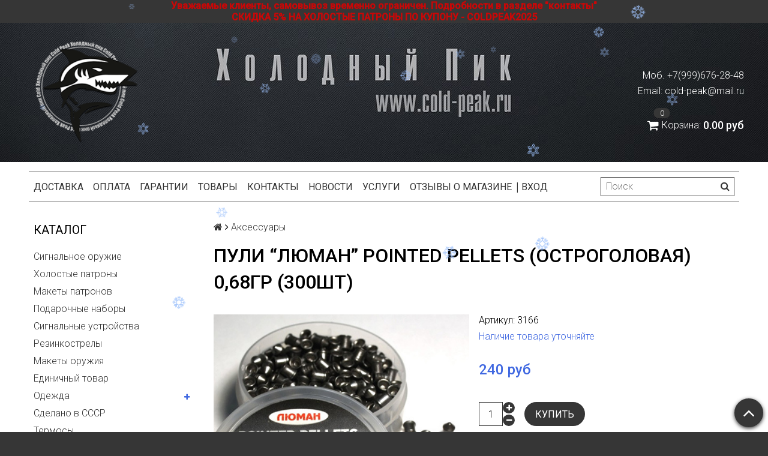

--- FILE ---
content_type: text/html; charset=utf-8
request_url: https://cold-peak.ru/collection/aksessuary/product/puli-lyuman-pointed-pellets-ostrogolovaya-068gr-300sht
body_size: 24848
content:
<!DOCTYPE html>
<html>

<head><link media='print' onload='this.media="all"' rel='stylesheet' type='text/css' href='/served_assets/public/jquery.modal-0c2631717f4ce8fa97b5d04757d294c2bf695df1d558678306d782f4bf7b4773.css'><meta data-config="{&quot;product_id&quot;:170613790}" name="page-config" content="" /><meta data-config="{&quot;money_with_currency_format&quot;:{&quot;delimiter&quot;:&quot;&quot;,&quot;separator&quot;:&quot;.&quot;,&quot;format&quot;:&quot;%n %u&quot;,&quot;unit&quot;:&quot;руб&quot;,&quot;show_price_without_cents&quot;:0},&quot;currency_code&quot;:&quot;RUR&quot;,&quot;currency_iso_code&quot;:&quot;RUB&quot;,&quot;default_currency&quot;:{&quot;title&quot;:&quot;Российский рубль&quot;,&quot;code&quot;:&quot;RUR&quot;,&quot;rate&quot;:1.0,&quot;format_string&quot;:&quot;%n %u&quot;,&quot;unit&quot;:&quot;руб&quot;,&quot;price_separator&quot;:null,&quot;is_default&quot;:true,&quot;price_delimiter&quot;:null,&quot;show_price_with_delimiter&quot;:null,&quot;show_price_without_cents&quot;:null},&quot;facebook&quot;:{&quot;pixelActive&quot;:false,&quot;currency_code&quot;:&quot;RUB&quot;,&quot;use_variants&quot;:null},&quot;vk&quot;:{&quot;pixel_active&quot;:null,&quot;price_list_id&quot;:null},&quot;new_ya_metrika&quot;:true,&quot;ecommerce_data_container&quot;:&quot;dataLayer&quot;,&quot;common_js_version&quot;:null,&quot;vue_ui_version&quot;:null,&quot;feedback_captcha_enabled&quot;:null,&quot;account_id&quot;:775127,&quot;hide_items_out_of_stock&quot;:false,&quot;forbid_order_over_existing&quot;:true,&quot;minimum_items_price&quot;:null,&quot;enable_comparison&quot;:true,&quot;locale&quot;:&quot;ru&quot;,&quot;client_group&quot;:null,&quot;consent_to_personal_data&quot;:{&quot;active&quot;:true,&quot;obligatory&quot;:true,&quot;description&quot;:&quot;Настоящим подтверждаю, что я ознакомлен и согласен с условиями оферты и политики конфиденциальности.&quot;},&quot;recaptcha_key&quot;:&quot;6LfXhUEmAAAAAOGNQm5_a2Ach-HWlFKD3Sq7vfFj&quot;,&quot;recaptcha_key_v3&quot;:&quot;6LcZi0EmAAAAAPNov8uGBKSHCvBArp9oO15qAhXa&quot;,&quot;yandex_captcha_key&quot;:&quot;ysc1_ec1ApqrRlTZTXotpTnO8PmXe2ISPHxsd9MO3y0rye822b9d2&quot;,&quot;checkout_float_order_content_block&quot;:true,&quot;available_products_characteristics_ids&quot;:null,&quot;sber_id_app_id&quot;:&quot;5b5a3c11-72e5-4871-8649-4cdbab3ba9a4&quot;,&quot;theme_generation&quot;:2,&quot;quick_checkout_captcha_enabled&quot;:false,&quot;max_order_lines_count&quot;:500,&quot;sber_bnpl_min_amount&quot;:1000,&quot;sber_bnpl_max_amount&quot;:150000,&quot;counter_settings&quot;:{&quot;data_layer_name&quot;:&quot;dataLayer&quot;,&quot;new_counters_setup&quot;:true,&quot;add_to_cart_event&quot;:true,&quot;remove_from_cart_event&quot;:true,&quot;add_to_wishlist_event&quot;:true,&quot;purchase_event&quot;:true},&quot;site_setting&quot;:{&quot;show_cart_button&quot;:true,&quot;show_service_button&quot;:false,&quot;show_marketplace_button&quot;:false,&quot;show_quick_checkout_button&quot;:true},&quot;warehouses&quot;:[],&quot;captcha_type&quot;:&quot;google&quot;,&quot;human_readable_urls&quot;:false}" name="shop-config" content="" /><meta name='js-evnvironment' content='production' /><meta name='default-locale' content='ru' /><meta name='insales-redefined-api-methods' content="[]" /><script src="/packs/js/shop_bundle-2b0004e7d539ecb78a46.js"></script><script type="text/javascript" src="https://static.insales-cdn.com/assets/static-versioned/v3.72/static/libs/lodash/4.17.21/lodash.min.js"></script><script>dataLayer= []; dataLayer.push({
        event: 'view_item',
        ecommerce: {
          items: [{"item_id":"170613790","item_name":"Пули “Люман” Pointed  pellets (остроголовая)  0,68гр (300шт)","item_category":"Каталог/Аксессуары","price":240}]
         }
      });</script>
<!--InsalesCounter -->
<script type="text/javascript">
(function() {
  if (typeof window.__insalesCounterId !== 'undefined') {
    return;
  }

  try {
    Object.defineProperty(window, '__insalesCounterId', {
      value: 775127,
      writable: true,
      configurable: true
    });
  } catch (e) {
    console.error('InsalesCounter: Failed to define property, using fallback:', e);
    window.__insalesCounterId = 775127;
  }

  if (typeof window.__insalesCounterId === 'undefined') {
    console.error('InsalesCounter: Failed to set counter ID');
    return;
  }

  let script = document.createElement('script');
  script.async = true;
  script.src = '/javascripts/insales_counter.js?7';
  let firstScript = document.getElementsByTagName('script')[0];
  firstScript.parentNode.insertBefore(script, firstScript);
})();
</script>
<!-- /InsalesCounter -->
    <script type="text/javascript">
      (function() {
          (function() { var d=document; var s = d.createElement('script');
  s.type = 'text/javascript'; s.async = true;
  s.src = '//code.jivosite.com/widget/0Zn9Nx8Nmg'; d.head.appendChild(s); })();

      })();
    </script>

    <script type="text/javascript">
      (function() {
          (function() { var d=document; var s = d.createElement('script');
  s.type = 'text/javascript'; s.async = true;
  s.src = '//code.jivo.ru/widget/0Zn9Nx8Nmg'; d.head.appendChild(s); })();

      })();
    </script>

  <title>Пули “Люман” Pointed  pellets (остроголовая)  0,68гр (300шт) |</title>
  <meta name="robots" content="index,follow" />

  
  

<meta charset="utf-8" />
<meta http-equiv="X-UA-Compatible" content="IE=edge,chrome=1" />
<!--[if IE]><script src="//html5shiv.googlecode.com/svn/trunk/html5.js"></script><![endif]-->
<!--[if lt IE 9]>
  <script src="//css3-mediaqueries-js.googlecode.com/svn/trunk/css3-mediaqueries.js"></script>
<![endif]-->

<meta name="SKYPE_TOOLBAR" content="SKYPE_TOOLBAR_PARSER_COMPATIBLE" />
<meta name="viewport" content="width=device-width, initial-scale=1.0">


    <meta property="og:title" content="Пули “Люман” Pointed  pellets (остроголовая)  0,68гр (300шт)" />
    
      <meta property="og:image" content="https://static.insales-cdn.com/images/products/1/379/282796411/compact_pulya-pnevmaticheskaya-lyuman-pointed-jstrogolovaya-4-5-mm-0-68-gramm-300sht.jpg" />
    
    <meta property="og:type" content="website" />
    <meta property="og:url" content="https://cold-peak.ru/collection/aksessuary/product/puli-lyuman-pointed-pellets-ostrogolovaya-068gr-300sht" />
  

<meta name="keywords" content="Пули “Люман” Pointed  pellets (остроголовая)  0,68гр (300шт) |">
<meta name="description" content="В нашем интернет-магазине «Холодный Пик» cold-peak.ru Вы сможете купить Пули "Люман" Pointed pellets (остроголовая) 0,68гр (300шт) по самой низкой цене в">


  <link rel="canonical" href="https://cold-peak.ru/collection/aksessuary/product/puli-lyuman-pointed-pellets-ostrogolovaya-068gr-300sht"/>


<link rel="alternate" type="application/rss+xml" title="Блог..." href="/blogs/blog.atom" />
<link href="https://static.insales-cdn.com/assets/1/340/1581396/1730193075/favicon.png" rel="icon">
<link rel="apple-touch-icon" href="/custom_icon.png"/>

<!-- CDN -->


<link rel="stylesheet" href="//maxcdn.bootstrapcdn.com/font-awesome/4.5.0/css/font-awesome.min.css">


<link href='https://fonts.googleapis.com/css?family=Roboto:400,300,500,500italic,400italic,300italic&subset=latin,cyrillic' rel='stylesheet' type='text/css'>


  <script type="text/javascript" src="//ajax.googleapis.com/ajax/libs/jquery/1.11.0/jquery.min.js"></script>



<!-- <script src="//jsconsole.com/remote.js?FB0C821F-73DA-430F-BD50-9C397FCEAB8D"></script> -->
<!-- CDN end -->


<link type="text/css" rel="stylesheet" media="all" href="https://static.insales-cdn.com/assets/1/340/1581396/1730193075/template.css" />


<script type="text/javascript" src="https://static.insales-cdn.com/assets/1/340/1581396/1730193075/modernizr.js"></script>

  
<meta name='product-id' content='170613790' />
</head>

<body class="adaptive">
  <section class="section--content">
    <header>
  
  <div class="section--top_panel2" style="color: #eee;background-color: #363636;text-align: center;">
  <p><span style="color: #c70808;"><strong>Уважаемые клиенты, самовывоз временно ограничен. Подробности в разделе "контакты"</strong></span></p>
<p><span style="color: #c70808;"><strong>СКИДКА 5% НА ХОЛОСТЫЕ ПАТРОНЫ ПО КУПОНУ - COLDPEAK2025</strong></span></p>
  </div>
  
  
  <div class="section--top_panel">
    <div class="wrap row
                padded-vertical padded-inner-sides"
    >
 
      <div class="lg-grid-9 sm-grid-8 xs-grid-2">
       
        
 
        <div class="top_menu">
        
          <ul class="menu menu--top menu--horizontal menu--one_line
                    sm-hidden xs-hidden
                    js-menu--top"
          >
       
            
          </ul>
  
          <ul class="menu menu--top menu--horizontal
                    lg-hidden md-hidden"
          >
             
            <li class="menu-node menu-node--top">
              <button type="button"
                      class="menu-link
                            menu-toggler
                            js-panel-link"
                      data-params="target: '.js-panel--menu'"
              >
               
                <i class="fa fa-bars"></i>
              </button>
            </li>
          </ul>
        </div>
      </div>

      <div class="sm-grid-4 xs-grid-10
                  lg-hidden md-hidden
                  right"
      >
        
        



<form action="/search"
      method="get"
      class="search_widget
            search_widget--top_line "
>
  <input type="text"
          name="q"
          class="search_widget-field
                "
          value=""
          placeholder="Поиск"
  />

  <button type="submit"
          class="search_widget-submit
                button--invert"
  >
    <i class="fa fa-search"></i>
  </button>

  

  
</form>

      </div>

      <div class="sm-grid-2 mc-grid-3
                  fr
                  right
                  sm-hidden xs-hidden"
      >
        





      </div>
    </div>
  </div>
  
  <div class="section--header header">
    <div class="wra2p row
                padded-inner" style="background-image: url(https://static.insales-cdn.com/assets/1/340/1581396/1730193075/fon.jpg);    background-position: center center;
    background-repeat: no-repea"
    >
    <div class="wrap row">
      <div class="grid-inline grid-inline-middle">

        <div class="lg-grid-9 sm-grid-12
                    sm-center
                    grid-inline grid-inline-middle
                    sm-padded-inner-bottom"
        >
          <div class="mc-grid-12
                      xs-padded-inner-bottom"
          >
            <a href="/"
    class="logo"
>
  
    <img src="https://static.insales-cdn.com/assets/1/340/1581396/1730193075/logo.png" alt="Холодный Пик "cold-peak.ru"" />
  
</a>

          </div>

          <div class="lg-grid-6 mc-grid-12
                      left mc-center
                      lg-padded-inner-left mc-padded-zero
                      xs-hidden"
          >
            


          </div>
        </div>

        <div class="lg-grid-3 sm-grid-12
                    lg-right sm-center"
        >
          
            <div class="contacts editor">
              <p>&nbsp;</p>
<p>Моб. +7(999)676-28-48</p>
<p><span>Email: cold-peak@mail.ru</span></p>
            </div>
          

          
          
            <div class="mc-grid-12
                        sm-padded-vertical xs-padded-vertical
                        sm-hidden xs-hidden"
            >
              

<div class="cart_widget
            cart_widget--header
            "
>
  <a href="/cart_items"
      class="cart_widget-link"
  >
    
    <span class="cart_widget-icon">
      <i class="fa fa-shopping-cart"></i>

      <span class="cart_widget-items_count
                  js-cart_widget-items_count"
      >
        0
      </span>
    </span>

    <span class="cart_widget-title
                sm-hidden xs-hidden"
    >
      Корзина:
    </span>

    <span class="cart_widget-total prices">
      <span class="cart_widget-items_price
                  prices-current
                  js-cart_widget-total_price"
      >
        0 руб
      </span>
    </span>
  </a>

  
    <div class="cart_widget-dropdown
                basket_list
                sm-hidden xs-hidden
                padded
                js-basket_list"
    >
    </div>
  
</div>

            </div>
          
        </div>
      </div>
    </div>
</div>
    <div class="wrap row
                padded-inner-top padded-sides
                sm-padded-zero-top"
    >
      <div class="section--main_menu
                  row
                  grid-inline
                  padded"
      >
        <div class="lg-grid-9 sm-grid-12">
          


<div class="grid-row xs-hidden">
  <ul class="menu menu--main menu--main_lvl_1
            menu--horizontal
            menu--one_line js-menu--main"
  >
    
      <li class="menu-node menu-node--main_lvl_1
                "
      >

        <a href="/page/delivery"
            class="menu-link
                  "
        >
          Доставка

        </a>

      </li>
    
      <li class="menu-node menu-node--main_lvl_1
                "
      >

        <a href="/page/payment"
            class="menu-link
                  "
        >
          Оплата

        </a>

      </li>
    
      <li class="menu-node menu-node--main_lvl_1
                "
      >

        <a href="/page/garantii"
            class="menu-link
                  "
        >
          Гарантии

        </a>

      </li>
    
      <li class="menu-node menu-node--main_lvl_1
                "
      >

        <a href="/collection/all"
            class="menu-link
                  "
        >
          Товары

        </a>

      </li>
    
      <li class="menu-node menu-node--main_lvl_1
                "
      >

        <a href="/page/contacts"
            class="menu-link
                  "
        >
          Контакты

        </a>

      </li>
    
      <li class="menu-node menu-node--main_lvl_1
                "
      >

        <a href="/blogs/blog"
            class="menu-link
                  "
        >
          Новости

        </a>

      </li>
    
      <li class="menu-node menu-node--main_lvl_1
                "
      >

        <a href="/page/uslugi"
            class="menu-link
                  "
        >
          Услуги

        </a>

      </li>
    
      <li class="menu-node menu-node--main_lvl_1
                "
      >

        <a href="https://vk.com/topic-121768484_33610589"
            class="menu-link
                  "
        >
          Отзывы о магазине

        </a>

      </li>
    
      <li class="menu-node menu-node--main_lvl_1
                "
      >

        <a href="/client_account/login"
            class="menu-link
                  "
        >
          Вход

        </a>

      </li>
    
  </ul>
</div>

        </div>

        <div class="lg-grid-3
                    sm-hidden xs-hidden
                    right"
        >
          



<form action="/search"
      method="get"
      class="search_widget
            search_widget--header "
>
  <input type="text"
          name="q"
          class="search_widget-field
                js-ajax_search-input"
          value=""
          placeholder="Поиск"
  />

  <button type="submit"
          class="search_widget-submit
                button--invert"
  >
    <i class="fa fa-search"></i>
  </button>

  
    <div class="ajax_search-wrapper
                js-ajax_search-wrapper"
    ></div>
  

  
</form>

        </div>
      </div>

    </div>
  </div>
</header>


    <div class="content-container
                wrap row"
    >
      

      

      
        <div class="lg-grid-3 md-grid-3
                    sm-hidden xs-hidden
                    padded-inner-sides
                    "
        >
          <div class="sidebar">

  
    <div class="sidebar_block">
      <div class="sidebar_block-title">
        Каталог
      </div>
      



<ul class="menu menu--collection menu--vertical
          "
>

  
  
    <li class="menu-node menu-node--collection_lvl_1
              
              js-menu-wrapper"
    >

      
      <a  href="/collection/signalnoe-oruzhie"
          class="menu-link
                "
      >
        Сигнальное оружие
      </a>

      
    </li>
  
    <li class="menu-node menu-node--collection_lvl_1
              
              js-menu-wrapper"
    >

      
      <a  href="/collection/holostye-patrony"
          class="menu-link
                "
      >
        Холостые патроны
      </a>

      
    </li>
  
    <li class="menu-node menu-node--collection_lvl_1
              
              js-menu-wrapper"
    >

      
      <a  href="/collection/makety-patronov"
          class="menu-link
                "
      >
        Макеты патронов
      </a>

      
    </li>
  
    <li class="menu-node menu-node--collection_lvl_1
              
              js-menu-wrapper"
    >

      
      <a  href="/collection/podarochnye-nabory"
          class="menu-link
                "
      >
        Подарочные наборы
      </a>

      
    </li>
  
    <li class="menu-node menu-node--collection_lvl_1
              
              js-menu-wrapper"
    >

      
      <a  href="/collection/signalnye-ustroystva"
          class="menu-link
                "
      >
        Сигнальные устройства
      </a>

      
    </li>
  
    <li class="menu-node menu-node--collection_lvl_1
              
              js-menu-wrapper"
    >

      
      <a  href="/collection/rezinkostrely"
          class="menu-link
                "
      >
        Резинкострелы
      </a>

      
    </li>
  
    <li class="menu-node menu-node--collection_lvl_1
              
              js-menu-wrapper"
    >

      
      <a  href="/collection/makety-oruzhiya"
          class="menu-link
                "
      >
        Макеты оружия
      </a>

      
    </li>
  
    <li class="menu-node menu-node--collection_lvl_1
              
              js-menu-wrapper"
    >

      
      <a  href="/collection/edinichnyy-tovar"
          class="menu-link
                "
      >
        Единичный товар
      </a>

      
    </li>
  
    <li class="menu-node menu-node--collection_lvl_1
              
              js-menu-wrapper"
    >

      
      <a  href="/collection/odezhda"
          class="menu-link
                "
      >
        Одежда
      </a>

      
        <span class="menu-marker menu-marker--parent menu-toggler
                    button--toggler
                    js-menu-toggler">
          <i class="fa
                    fa-plus"
          ></i>
        </span>

        <ul class="menu menu--vertical
                  menu--collapse"
        >
          
            <li class="menu-node menu-node--collection_lvl_2
                      
                      js-menu-wrapper"
            >

              
              <a  href="/collection/bryuki"
                  class="menu-link menu-link
                        "
              >
                Брюки
              </a>

              

            </li>
          
            <li class="menu-node menu-node--collection_lvl_2
                      
                      js-menu-wrapper"
            >

              
              <a  href="/collection/kepki"
                  class="menu-link menu-link
                        "
              >
                Кепки
              </a>

              

            </li>
          
            <li class="menu-node menu-node--collection_lvl_2
                      
                      js-menu-wrapper"
            >

              
              <a  href="/collection/kostyumy"
                  class="menu-link menu-link
                        "
              >
                Костюмы
              </a>

              

            </li>
          
            <li class="menu-node menu-node--collection_lvl_2
                      
                      js-menu-wrapper"
            >

              
              <a  href="/collection/kurtki"
                  class="menu-link menu-link
                        "
              >
                Куртки
              </a>

              

            </li>
          
            <li class="menu-node menu-node--collection_lvl_2
                      
                      js-menu-wrapper"
            >

              
              <a  href="/collection/perchatki"
                  class="menu-link menu-link
                        "
              >
                Перчатки
              </a>

              

            </li>
          
            <li class="menu-node menu-node--collection_lvl_2
                      
                      js-menu-wrapper"
            >

              
              <a  href="/collection/polukombinezon"
                  class="menu-link menu-link
                        "
              >
                Полукомбинезон
              </a>

              

            </li>
          
            <li class="menu-node menu-node--collection_lvl_2
                      
                      js-menu-wrapper"
            >

              
              <a  href="/collection/termobelie"
                  class="menu-link menu-link
                        "
              >
                Термобелье
              </a>

              

            </li>
          
            <li class="menu-node menu-node--collection_lvl_2
                      
                      js-menu-wrapper"
            >

              
              <a  href="/collection/futbolki"
                  class="menu-link menu-link
                        "
              >
                Футболки
              </a>

              

            </li>
          
            <li class="menu-node menu-node--collection_lvl_2
                      
                      js-menu-wrapper"
            >

              
              <a  href="/collection/shapki"
                  class="menu-link menu-link
                        "
              >
                Шапки
              </a>

              

            </li>
          
        </ul>
      
    </li>
  
    <li class="menu-node menu-node--collection_lvl_1
              
              js-menu-wrapper"
    >

      
      <a  href="/collection/sdelano-v-sssr"
          class="menu-link
                "
      >
        Сделано в СССР
      </a>

      
    </li>
  
    <li class="menu-node menu-node--collection_lvl_1
              
              js-menu-wrapper"
    >

      
      <a  href="/collection/termosy"
          class="menu-link
                "
      >
        Термосы
      </a>

      
    </li>
  
    <li class="menu-node menu-node--collection_lvl_1
              
              js-menu-wrapper"
    >

      
      <a  href="/collection/pnevmaticheskie-vintovki"
          class="menu-link
                "
      >
        Пневматические винтовки
      </a>

      
        <span class="menu-marker menu-marker--parent menu-toggler
                    button--toggler
                    js-menu-toggler">
          <i class="fa
                    fa-plus"
          ></i>
        </span>

        <ul class="menu menu--vertical
                  menu--collapse"
        >
          
            <li class="menu-node menu-node--collection_lvl_2
                      
                      js-menu-wrapper"
            >

              
              <a  href="/collection/vintovki-ataman"
                  class="menu-link menu-link
                        "
              >
                Винтовки Атаман
              </a>

              

            </li>
          
            <li class="menu-node menu-node--collection_lvl_2
                      
                      js-menu-wrapper"
            >

              
              <a  href="/collection/vintovki-gamo"
                  class="menu-link menu-link
                        "
              >
                Винтовки Gamo
              </a>

              

            </li>
          
            <li class="menu-node menu-node--collection_lvl_2
                      
                      js-menu-wrapper"
            >

              
              <a  href="/collection/vintovki-crosman"
                  class="menu-link menu-link
                        "
              >
                Винтовки Crosman
              </a>

              

            </li>
          
            <li class="menu-node menu-node--collection_lvl_2
                      
                      js-menu-wrapper"
            >

              
              <a  href="/collection/vintovki-hatsan"
                  class="menu-link menu-link
                        "
              >
                Винтовки Hatsan
              </a>

              

            </li>
          
            <li class="menu-node menu-node--collection_lvl_2
                      
                      js-menu-wrapper"
            >

              
              <a  href="/collection/vintovki-izhevsk-baykal"
                  class="menu-link menu-link
                        "
              >
                Винтовки Ижевск "Байкал"
              </a>

              

            </li>
          
        </ul>
      
    </li>
  
    <li class="menu-node menu-node--collection_lvl_1
              
              js-menu-wrapper"
    >

      
      <a  href="/collection/pnevmaticheskie-pistolety"
          class="menu-link
                "
      >
        Пневматические пистолеты
      </a>

      
        <span class="menu-marker menu-marker--parent menu-toggler
                    button--toggler
                    js-menu-toggler">
          <i class="fa
                    fa-plus"
          ></i>
        </span>

        <ul class="menu menu--vertical
                  menu--collapse"
        >
          
            <li class="menu-node menu-node--collection_lvl_2
                      
                      js-menu-wrapper"
            >

              
              <a  href="/collection/pistolety-asg"
                  class="menu-link menu-link
                        "
              >
                Пистолеты ASG
              </a>

              

            </li>
          
            <li class="menu-node menu-node--collection_lvl_2
                      
                      js-menu-wrapper"
            >

              
              <a  href="/collection/pistolety-cybergun"
                  class="menu-link menu-link
                        "
              >
                Пистолеты Cybergun
              </a>

              

            </li>
          
            <li class="menu-node menu-node--collection_lvl_2
                      
                      js-menu-wrapper"
            >

              
              <a  href="/collection/pistolety-gunter"
                  class="menu-link menu-link
                        "
              >
                Пистолеты Gunter
              </a>

              

            </li>
          
            <li class="menu-node menu-node--collection_lvl_2
                      
                      js-menu-wrapper"
            >

              
              <a  href="/collection/pistolety-stalker"
                  class="menu-link menu-link
                        "
              >
                Пистолеты Stalker
              </a>

              

            </li>
          
            <li class="menu-node menu-node--collection_lvl_2
                      
                      js-menu-wrapper"
            >

              
              <a  href="/collection/pistolety-swiss-arms"
                  class="menu-link menu-link
                        "
              >
                Пистолеты Swiss Arms
              </a>

              

            </li>
          
            <li class="menu-node menu-node--collection_lvl_2
                      
                      js-menu-wrapper"
            >

              
              <a  href="/collection/pistolety-borner"
                  class="menu-link menu-link
                        "
              >
                Пистолеты Borner
              </a>

              

            </li>
          
            <li class="menu-node menu-node--collection_lvl_2
                      
                      js-menu-wrapper"
            >

              
              <a  href="/collection/pistolety-crosman"
                  class="menu-link menu-link
                        "
              >
                Пистолеты Crosman
              </a>

              

            </li>
          
            <li class="menu-node menu-node--collection_lvl_2
                      
                      js-menu-wrapper"
            >

              
              <a  href="/collection/pistolety-gamo"
                  class="menu-link menu-link
                        "
              >
                Пистолеты Gamo
              </a>

              

            </li>
          
            <li class="menu-node menu-node--collection_lvl_2
                      
                      js-menu-wrapper"
            >

              
              <a  href="/collection/pistolety-gletcher"
                  class="menu-link menu-link
                        "
              >
                Пистолеты Gletcher
              </a>

              

            </li>
          
            <li class="menu-node menu-node--collection_lvl_2
                      
                      js-menu-wrapper"
            >

              
              <a  href="/collection/pistolety-hatsan"
                  class="menu-link menu-link
                        "
              >
                Пистолеты Hatsan
              </a>

              

            </li>
          
            <li class="menu-node menu-node--collection_lvl_2
                      
                      js-menu-wrapper"
            >

              
              <a  href="/collection/pistolety-umarex"
                  class="menu-link menu-link
                        "
              >
                Пистолеты Umarex
              </a>

              

            </li>
          
            <li class="menu-node menu-node--collection_lvl_2
                      
                      js-menu-wrapper"
            >

              
              <a  href="/collection/pistolety-izhevsk-baykal"
                  class="menu-link menu-link
                        "
              >
                Пистолеты Ижевск "Байкал"
              </a>

              

            </li>
          
        </ul>
      
    </li>
  
    <li class="menu-node menu-node--collection_lvl_1
              
              js-menu-wrapper"
    >

      
      <a  href="/collection/optika"
          class="menu-link
                "
      >
        Оптика
      </a>

      
        <span class="menu-marker menu-marker--parent menu-toggler
                    button--toggler
                    js-menu-toggler">
          <i class="fa
                    fa-plus"
          ></i>
        </span>

        <ul class="menu menu--vertical
                  menu--collapse"
        >
          
            <li class="menu-node menu-node--collection_lvl_2
                      
                      js-menu-wrapper"
            >

              
              <a  href="/collection/opticheskie-kompleksy"
                  class="menu-link menu-link
                        "
              >
                Оптические комплексы
              </a>

              

            </li>
          
            <li class="menu-node menu-node--collection_lvl_2
                      
                      js-menu-wrapper"
            >

              
              <a  href="/collection/pribory-nochnogo-videniya"
                  class="menu-link menu-link
                        "
              >
                Приборы ночного видения
              </a>

              

            </li>
          
            <li class="menu-node menu-node--collection_lvl_2
                      
                      js-menu-wrapper"
            >

              
              <a  href="/collection/svetodiodnye-fonari"
                  class="menu-link menu-link
                        "
              >
                Светодиодные фонари
              </a>

              
                <span class="menu-marker menu-marker--parent menu-toggler
                            button--toggler
                            js-menu-toggler"
                >
                  <i class="fa fa-plus"></i>
                </span>
                <ul class="menu menu--vertical menu--collapse">
                  
                    <li class="menu-node menu-node--collection_lvl_3
                              "
                    >
                      <a  href="/collection/fonari-armytek"
                          class="menu-link menu-link
                                "
                      >
                        Фонари Armytek
                      </a>
                    </li>
                  
                    <li class="menu-node menu-node--collection_lvl_3
                              "
                    >
                      <a  href="/collection/fonari-led-lenser"
                          class="menu-link menu-link
                                "
                      >
                        Фонари LED LENSER
                      </a>
                    </li>
                  
                </ul>
              

            </li>
          
            <li class="menu-node menu-node--collection_lvl_2
                      
                      js-menu-wrapper"
            >

              
              <a  href="/collection/binokli"
                  class="menu-link menu-link
                        "
              >
                Бинокли
              </a>

              

            </li>
          
            <li class="menu-node menu-node--collection_lvl_2
                      
                      js-menu-wrapper"
            >

              
              <a  href="/collection/dalnomery"
                  class="menu-link menu-link
                        "
              >
                Дальномеры
              </a>

              

            </li>
          
            <li class="menu-node menu-node--collection_lvl_2
                      
                      js-menu-wrapper"
            >

              
              <a  href="/collection/kollimatornye-pritsely"
                  class="menu-link menu-link
                        "
              >
                Коллиматорные прицелы
              </a>

              

            </li>
          
            <li class="menu-node menu-node--collection_lvl_2
                      
                      js-menu-wrapper"
            >

              
              <a  href="/collection/krepezh-planki"
                  class="menu-link menu-link
                        "
              >
                Крепеж, планки
              </a>

              

            </li>
          
            <li class="menu-node menu-node--collection_lvl_2
                      
                      js-menu-wrapper"
            >

              
              <a  href="/collection/ltsu-lazernye-tseleukazateli"
                  class="menu-link menu-link
                        "
              >
                ЛЦУ (Лазерные целеуказатели)
              </a>

              

            </li>
          
            <li class="menu-node menu-node--collection_lvl_2
                      
                      js-menu-wrapper"
            >

              
              <a  href="/collection/opticheskie-pritsely"
                  class="menu-link menu-link
                        "
              >
                Оптические прицелы
              </a>

              
                <span class="menu-marker menu-marker--parent menu-toggler
                            button--toggler
                            js-menu-toggler"
                >
                  <i class="fa fa-plus"></i>
                </span>
                <ul class="menu menu--vertical menu--collapse">
                  
                    <li class="menu-node menu-node--collection_lvl_3
                              "
                    >
                      <a  href="/collection/opticheskie-pritsely-patriot-patriot"
                          class="menu-link menu-link
                                "
                      >
                        Оптические прицелы "Патриот" PATRIOT
                      </a>
                    </li>
                  
                    <li class="menu-node menu-node--collection_lvl_3
                              "
                    >
                      <a  href="/collection/opticheskie-pritsely-kandar"
                          class="menu-link menu-link
                                "
                      >
                        Оптические прицелы KANDAR
                      </a>
                    </li>
                  
                    <li class="menu-node menu-node--collection_lvl_3
                              "
                    >
                      <a  href="/collection/opticheskie-pritsely-leupold"
                          class="menu-link menu-link
                                "
                      >
                        Оптические прицелы LEUPOLD
                      </a>
                    </li>
                  
                    <li class="menu-node menu-node--collection_lvl_3
                              "
                    >
                      <a  href="/collection/opticheskie-pritsely-sniper"
                          class="menu-link menu-link
                                "
                      >
                        Оптические прицелы SNIPER
                      </a>
                    </li>
                  
                    <li class="menu-node menu-node--collection_lvl_3
                              "
                    >
                      <a  href="/collection/opticheskie-pritsely-swarovski"
                          class="menu-link menu-link
                                "
                      >
                        Оптические прицелы SWAROVSKI
                      </a>
                    </li>
                  
                    <li class="menu-node menu-node--collection_lvl_3
                              "
                    >
                      <a  href="/collection/opticheskie-pritsely-bsa"
                          class="menu-link menu-link
                                "
                      >
                        Оптические прицелы BSA
                      </a>
                    </li>
                  
                    <li class="menu-node menu-node--collection_lvl_3
                              "
                    >
                      <a  href="/collection/opticheskie-pritsely-bushnell"
                          class="menu-link menu-link
                                "
                      >
                        Оптические прицелы Bushnell
                      </a>
                    </li>
                  
                    <li class="menu-node menu-node--collection_lvl_3
                              "
                    >
                      <a  href="/collection/opticheskie-pritsely-diana"
                          class="menu-link menu-link
                                "
                      >
                        Оптические прицелы DIANA
                      </a>
                    </li>
                  
                    <li class="menu-node menu-node--collection_lvl_3
                              "
                    >
                      <a  href="/collection/opticheskie-pritsely-gamo"
                          class="menu-link menu-link
                                "
                      >
                        Оптические прицелы Gamo
                      </a>
                    </li>
                  
                    <li class="menu-node menu-node--collection_lvl_3
                              "
                    >
                      <a  href="/collection/opticheskie-pritsely-leapers"
                          class="menu-link menu-link
                                "
                      >
                        Оптические прицелы Leapers
                      </a>
                    </li>
                  
                </ul>
              

            </li>
          
        </ul>
      
    </li>
  
    <li class="menu-node menu-node--collection_lvl_1
              
              js-menu-wrapper"
    >

      
      <a  href="/collection/nozhi"
          class="menu-link
                "
      >
        Ножи
      </a>

      
        <span class="menu-marker menu-marker--parent menu-toggler
                    button--toggler
                    js-menu-toggler">
          <i class="fa
                    fa-plus"
          ></i>
        </span>

        <ul class="menu menu--vertical
                  menu--collapse"
        >
          
            <li class="menu-node menu-node--collection_lvl_2
                      
                      js-menu-wrapper"
            >

              
              <a  href="/collection/metatelnye"
                  class="menu-link menu-link
                        "
              >
                Метательные
              </a>

              
                <span class="menu-marker menu-marker--parent menu-toggler
                            button--toggler
                            js-menu-toggler"
                >
                  <i class="fa fa-plus"></i>
                </span>
                <ul class="menu menu--vertical menu--collapse">
                  
                    <li class="menu-node menu-node--collection_lvl_3
                              "
                    >
                      <a  href="/collection/benchmade-2"
                          class="menu-link menu-link
                                "
                      >
                        Benchmade
                      </a>
                    </li>
                  
                    <li class="menu-node menu-node--collection_lvl_3
                              "
                    >
                      <a  href="/collection/cold-steel-2"
                          class="menu-link menu-link
                                "
                      >
                        COLD STEEL
                      </a>
                    </li>
                  
                    <li class="menu-node menu-node--collection_lvl_3
                              "
                    >
                      <a  href="/collection/columbia-river-crkt-2"
                          class="menu-link menu-link
                                "
                      >
                        COLUMBIA RIVER (CRKT)
                      </a>
                    </li>
                  
                    <li class="menu-node menu-node--collection_lvl_3
                              "
                    >
                      <a  href="/collection/katalog-1-cff5e0"
                          class="menu-link menu-link
                                "
                      >
                        HK
                      </a>
                    </li>
                  
                    <li class="menu-node menu-node--collection_lvl_3
                              "
                    >
                      <a  href="/collection/katalog-1-20fb3a"
                          class="menu-link menu-link
                                "
                      >
                        Кизляр
                      </a>
                    </li>
                  
                    <li class="menu-node menu-node--collection_lvl_3
                              "
                    >
                      <a  href="/collection/pirat-2"
                          class="menu-link menu-link
                                "
                      >
                        ПИРАТ
                      </a>
                    </li>
                  
                </ul>
              

            </li>
          
            <li class="menu-node menu-node--collection_lvl_2
                      
                      js-menu-wrapper"
            >

              
              <a  href="/collection/multitul"
                  class="menu-link menu-link
                        "
              >
                Мультитул
              </a>

              
                <span class="menu-marker menu-marker--parent menu-toggler
                            button--toggler
                            js-menu-toggler"
                >
                  <i class="fa fa-plus"></i>
                </span>
                <ul class="menu menu--vertical menu--collapse">
                  
                    <li class="menu-node menu-node--collection_lvl_3
                              "
                    >
                      <a  href="/collection/benchmade-3"
                          class="menu-link menu-link
                                "
                      >
                        Benchmade
                      </a>
                    </li>
                  
                    <li class="menu-node menu-node--collection_lvl_3
                              "
                    >
                      <a  href="/collection/cold-steel-3"
                          class="menu-link menu-link
                                "
                      >
                        COLD STEEL
                      </a>
                    </li>
                  
                    <li class="menu-node menu-node--collection_lvl_3
                              "
                    >
                      <a  href="/collection/columbia-river-crkt-3"
                          class="menu-link menu-link
                                "
                      >
                        COLUMBIA RIVER (CRKT)
                      </a>
                    </li>
                  
                    <li class="menu-node menu-node--collection_lvl_3
                              "
                    >
                      <a  href="/collection/hk"
                          class="menu-link menu-link
                                "
                      >
                        HK
                      </a>
                    </li>
                  
                    <li class="menu-node menu-node--collection_lvl_3
                              "
                    >
                      <a  href="/collection/kizlyar-2"
                          class="menu-link menu-link
                                "
                      >
                        Кизляр
                      </a>
                    </li>
                  
                    <li class="menu-node menu-node--collection_lvl_3
                              "
                    >
                      <a  href="/collection/katalog-1-3c4ac5"
                          class="menu-link menu-link
                                "
                      >
                        ПИРАТ
                      </a>
                    </li>
                  
                </ul>
              

            </li>
          
            <li class="menu-node menu-node--collection_lvl_2
                      
                      js-menu-wrapper"
            >

              
              <a  href="/collection/topory"
                  class="menu-link menu-link
                        "
              >
                Топоры
              </a>

              
                <span class="menu-marker menu-marker--parent menu-toggler
                            button--toggler
                            js-menu-toggler"
                >
                  <i class="fa fa-plus"></i>
                </span>
                <ul class="menu menu--vertical menu--collapse">
                  
                    <li class="menu-node menu-node--collection_lvl_3
                              "
                    >
                      <a  href="/collection/benchmade-c866bb"
                          class="menu-link menu-link
                                "
                      >
                        Benchmade
                      </a>
                    </li>
                  
                    <li class="menu-node menu-node--collection_lvl_3
                              "
                    >
                      <a  href="/collection/cold-steel-9dd126"
                          class="menu-link menu-link
                                "
                      >
                        COLD STEEL
                      </a>
                    </li>
                  
                    <li class="menu-node menu-node--collection_lvl_3
                              "
                    >
                      <a  href="/collection/columbia-river-crkt-3d152b"
                          class="menu-link menu-link
                                "
                      >
                        COLUMBIA RIVER (CRKT)
                      </a>
                    </li>
                  
                    <li class="menu-node menu-node--collection_lvl_3
                              "
                    >
                      <a  href="/collection/katalog-1-c9f583"
                          class="menu-link menu-link
                                "
                      >
                        HK
                      </a>
                    </li>
                  
                    <li class="menu-node menu-node--collection_lvl_3
                              "
                    >
                      <a  href="/collection/kizlyar-3"
                          class="menu-link menu-link
                                "
                      >
                        Кизляр
                      </a>
                    </li>
                  
                    <li class="menu-node menu-node--collection_lvl_3
                              "
                    >
                      <a  href="/collection/katalog-1-280c84"
                          class="menu-link menu-link
                                "
                      >
                        ПИРАТ
                      </a>
                    </li>
                  
                </ul>
              

            </li>
          
            <li class="menu-node menu-node--collection_lvl_2
                      
                      js-menu-wrapper"
            >

              
              <a  href="/collection/machete"
                  class="menu-link menu-link
                        "
              >
                Мачете
              </a>

              
                <span class="menu-marker menu-marker--parent menu-toggler
                            button--toggler
                            js-menu-toggler"
                >
                  <i class="fa fa-plus"></i>
                </span>
                <ul class="menu menu--vertical menu--collapse">
                  
                    <li class="menu-node menu-node--collection_lvl_3
                              "
                    >
                      <a  href="/collection/benchmade-0ced4d"
                          class="menu-link menu-link
                                "
                      >
                        Benchmade
                      </a>
                    </li>
                  
                    <li class="menu-node menu-node--collection_lvl_3
                              "
                    >
                      <a  href="/collection/cold-steel-958af2"
                          class="menu-link menu-link
                                "
                      >
                        COLD STEEL
                      </a>
                    </li>
                  
                    <li class="menu-node menu-node--collection_lvl_3
                              "
                    >
                      <a  href="/collection/columbia-river-crkt-d67bd9"
                          class="menu-link menu-link
                                "
                      >
                        COLUMBIA RIVER (CRKT)
                      </a>
                    </li>
                  
                    <li class="menu-node menu-node--collection_lvl_3
                              "
                    >
                      <a  href="/collection/hk-2"
                          class="menu-link menu-link
                                "
                      >
                        HK
                      </a>
                    </li>
                  
                    <li class="menu-node menu-node--collection_lvl_3
                              "
                    >
                      <a  href="/collection/kizlyar-08a7e6"
                          class="menu-link menu-link
                                "
                      >
                        Кизляр
                      </a>
                    </li>
                  
                    <li class="menu-node menu-node--collection_lvl_3
                              "
                    >
                      <a  href="/collection/katalog-1-8de922"
                          class="menu-link menu-link
                                "
                      >
                        ПИРАТ
                      </a>
                    </li>
                  
                </ul>
              

            </li>
          
            <li class="menu-node menu-node--collection_lvl_2
                      
                      js-menu-wrapper"
            >

              
              <a  href="/collection/avtomaticheskie"
                  class="menu-link menu-link
                        "
              >
                Автоматические
              </a>

              
                <span class="menu-marker menu-marker--parent menu-toggler
                            button--toggler
                            js-menu-toggler"
                >
                  <i class="fa fa-plus"></i>
                </span>
                <ul class="menu menu--vertical menu--collapse">
                  
                    <li class="menu-node menu-node--collection_lvl_3
                              "
                    >
                      <a  href="/collection/benchmade-d4f189"
                          class="menu-link menu-link
                                "
                      >
                        Benchmade
                      </a>
                    </li>
                  
                    <li class="menu-node menu-node--collection_lvl_3
                              "
                    >
                      <a  href="/collection/cold-steel-b51157"
                          class="menu-link menu-link
                                "
                      >
                        COLD STEEL
                      </a>
                    </li>
                  
                    <li class="menu-node menu-node--collection_lvl_3
                              "
                    >
                      <a  href="/collection/columbia-river-crkt-2a2524"
                          class="menu-link menu-link
                                "
                      >
                        COLUMBIA RIVER (CRKT)
                      </a>
                    </li>
                  
                    <li class="menu-node menu-node--collection_lvl_3
                              "
                    >
                      <a  href="/collection/hk-3"
                          class="menu-link menu-link
                                "
                      >
                        HK
                      </a>
                    </li>
                  
                    <li class="menu-node menu-node--collection_lvl_3
                              "
                    >
                      <a  href="/collection/katalog-1-ce7114"
                          class="menu-link menu-link
                                "
                      >
                        Кизляр
                      </a>
                    </li>
                  
                    <li class="menu-node menu-node--collection_lvl_3
                              "
                    >
                      <a  href="/collection/pirat-3"
                          class="menu-link menu-link
                                "
                      >
                        ПИРАТ
                      </a>
                    </li>
                  
                </ul>
              

            </li>
          
            <li class="menu-node menu-node--collection_lvl_2
                      
                      js-menu-wrapper"
            >

              
              <a  href="/collection/balisongi-babochki"
                  class="menu-link menu-link
                        "
              >
                Балисонги - бабочки
              </a>

              
                <span class="menu-marker menu-marker--parent menu-toggler
                            button--toggler
                            js-menu-toggler"
                >
                  <i class="fa fa-plus"></i>
                </span>
                <ul class="menu menu--vertical menu--collapse">
                  
                    <li class="menu-node menu-node--collection_lvl_3
                              "
                    >
                      <a  href="/collection/benchmade-f281a7"
                          class="menu-link menu-link
                                "
                      >
                        Benchmade
                      </a>
                    </li>
                  
                    <li class="menu-node menu-node--collection_lvl_3
                              "
                    >
                      <a  href="/collection/cold-steel-389ae2"
                          class="menu-link menu-link
                                "
                      >
                        COLD STEEL
                      </a>
                    </li>
                  
                    <li class="menu-node menu-node--collection_lvl_3
                              "
                    >
                      <a  href="/collection/columbia-river-crkt-5cd502"
                          class="menu-link menu-link
                                "
                      >
                        COLUMBIA RIVER (CRKT)
                      </a>
                    </li>
                  
                    <li class="menu-node menu-node--collection_lvl_3
                              "
                    >
                      <a  href="/collection/hk-62350d"
                          class="menu-link menu-link
                                "
                      >
                        HK
                      </a>
                    </li>
                  
                    <li class="menu-node menu-node--collection_lvl_3
                              "
                    >
                      <a  href="/collection/katalog-1-db3343"
                          class="menu-link menu-link
                                "
                      >
                        Кизляр
                      </a>
                    </li>
                  
                    <li class="menu-node menu-node--collection_lvl_3
                              "
                    >
                      <a  href="/collection/katalog-1-90f764"
                          class="menu-link menu-link
                                "
                      >
                        ПИРАТ
                      </a>
                    </li>
                  
                </ul>
              

            </li>
          
            <li class="menu-node menu-node--collection_lvl_2
                      
                      js-menu-wrapper"
            >

              
              <a  href="/collection/vykidnye"
                  class="menu-link menu-link
                        "
              >
                Выкидные
              </a>

              
                <span class="menu-marker menu-marker--parent menu-toggler
                            button--toggler
                            js-menu-toggler"
                >
                  <i class="fa fa-plus"></i>
                </span>
                <ul class="menu menu--vertical menu--collapse">
                  
                    <li class="menu-node menu-node--collection_lvl_3
                              "
                    >
                      <a  href="/collection/benchmade-727656"
                          class="menu-link menu-link
                                "
                      >
                        Benchmade
                      </a>
                    </li>
                  
                    <li class="menu-node menu-node--collection_lvl_3
                              "
                    >
                      <a  href="/collection/cold-steel-491f47"
                          class="menu-link menu-link
                                "
                      >
                        COLD STEEL
                      </a>
                    </li>
                  
                    <li class="menu-node menu-node--collection_lvl_3
                              "
                    >
                      <a  href="/collection/columbia-river-crkt-d1723a"
                          class="menu-link menu-link
                                "
                      >
                        COLUMBIA RIVER (CRKT)
                      </a>
                    </li>
                  
                    <li class="menu-node menu-node--collection_lvl_3
                              "
                    >
                      <a  href="/collection/hk-38fcbb"
                          class="menu-link menu-link
                                "
                      >
                        HK
                      </a>
                    </li>
                  
                    <li class="menu-node menu-node--collection_lvl_3
                              "
                    >
                      <a  href="/collection/katalog-1-2ccdbb"
                          class="menu-link menu-link
                                "
                      >
                        Кизляр
                      </a>
                    </li>
                  
                    <li class="menu-node menu-node--collection_lvl_3
                              "
                    >
                      <a  href="/collection/pirat-9834ed"
                          class="menu-link menu-link
                                "
                      >
                        ПИРАТ
                      </a>
                    </li>
                  
                </ul>
              

            </li>
          
            <li class="menu-node menu-node--collection_lvl_2
                      
                      js-menu-wrapper"
            >

              
              <a  href="/collection/neskladnye"
                  class="menu-link menu-link
                        "
              >
                НЕскладные
              </a>

              
                <span class="menu-marker menu-marker--parent menu-toggler
                            button--toggler
                            js-menu-toggler"
                >
                  <i class="fa fa-plus"></i>
                </span>
                <ul class="menu menu--vertical menu--collapse">
                  
                    <li class="menu-node menu-node--collection_lvl_3
                              "
                    >
                      <a  href="/collection/benchmade-5b9dda"
                          class="menu-link menu-link
                                "
                      >
                        Benchmade
                      </a>
                    </li>
                  
                    <li class="menu-node menu-node--collection_lvl_3
                              "
                    >
                      <a  href="/collection/cold-steel-fa15b7"
                          class="menu-link menu-link
                                "
                      >
                        COLD STEEL
                      </a>
                    </li>
                  
                    <li class="menu-node menu-node--collection_lvl_3
                              "
                    >
                      <a  href="/collection/columbia-river-crkt-556705"
                          class="menu-link menu-link
                                "
                      >
                        COLUMBIA RIVER (CRKT)
                      </a>
                    </li>
                  
                    <li class="menu-node menu-node--collection_lvl_3
                              "
                    >
                      <a  href="/collection/katalog-1-1714b0"
                          class="menu-link menu-link
                                "
                      >
                        HK
                      </a>
                    </li>
                  
                    <li class="menu-node menu-node--collection_lvl_3
                              "
                    >
                      <a  href="/collection/katalog-1-8fa9a7"
                          class="menu-link menu-link
                                "
                      >
                        Кизляр
                      </a>
                    </li>
                  
                    <li class="menu-node menu-node--collection_lvl_3
                              "
                    >
                      <a  href="/collection/pirat-139bd5"
                          class="menu-link menu-link
                                "
                      >
                        ПИРАТ
                      </a>
                    </li>
                  
                </ul>
              

            </li>
          
            <li class="menu-node menu-node--collection_lvl_2
                      
                      js-menu-wrapper"
            >

              
              <a  href="/collection/skladnye"
                  class="menu-link menu-link
                        "
              >
                Складные
              </a>

              
                <span class="menu-marker menu-marker--parent menu-toggler
                            button--toggler
                            js-menu-toggler"
                >
                  <i class="fa fa-plus"></i>
                </span>
                <ul class="menu menu--vertical menu--collapse">
                  
                    <li class="menu-node menu-node--collection_lvl_3
                              "
                    >
                      <a  href="/collection/benchmade-3f0fbd"
                          class="menu-link menu-link
                                "
                      >
                        Benchmade
                      </a>
                    </li>
                  
                    <li class="menu-node menu-node--collection_lvl_3
                              "
                    >
                      <a  href="/collection/cold-steel-93a184"
                          class="menu-link menu-link
                                "
                      >
                        COLD STEEL
                      </a>
                    </li>
                  
                    <li class="menu-node menu-node--collection_lvl_3
                              "
                    >
                      <a  href="/collection/columbia-river-crkt-0ba3a1"
                          class="menu-link menu-link
                                "
                      >
                        COLUMBIA RIVER (CRKT)
                      </a>
                    </li>
                  
                    <li class="menu-node menu-node--collection_lvl_3
                              "
                    >
                      <a  href="/collection/hk-81daf6"
                          class="menu-link menu-link
                                "
                      >
                        HK
                      </a>
                    </li>
                  
                    <li class="menu-node menu-node--collection_lvl_3
                              "
                    >
                      <a  href="/collection/katalog-1-466ebe"
                          class="menu-link menu-link
                                "
                      >
                        Кизляр
                      </a>
                    </li>
                  
                    <li class="menu-node menu-node--collection_lvl_3
                              "
                    >
                      <a  href="/collection/pirat-5708b9"
                          class="menu-link menu-link
                                "
                      >
                        ПИРАТ
                      </a>
                    </li>
                  
                </ul>
              

            </li>
          
            <li class="menu-node menu-node--collection_lvl_2
                      
                      js-menu-wrapper"
            >

              
              <a  href="/collection/suvenirnye"
                  class="menu-link menu-link
                        "
              >
                Сувенирные
              </a>

              
                <span class="menu-marker menu-marker--parent menu-toggler
                            button--toggler
                            js-menu-toggler"
                >
                  <i class="fa fa-plus"></i>
                </span>
                <ul class="menu menu--vertical menu--collapse">
                  
                    <li class="menu-node menu-node--collection_lvl_3
                              "
                    >
                      <a  href="/collection/benchmade-2263dd"
                          class="menu-link menu-link
                                "
                      >
                        Benchmade
                      </a>
                    </li>
                  
                    <li class="menu-node menu-node--collection_lvl_3
                              "
                    >
                      <a  href="/collection/cold-steel-e177ba"
                          class="menu-link menu-link
                                "
                      >
                        COLD STEEL
                      </a>
                    </li>
                  
                    <li class="menu-node menu-node--collection_lvl_3
                              "
                    >
                      <a  href="/collection/columbia-river-crkt-6211d4"
                          class="menu-link menu-link
                                "
                      >
                        COLUMBIA RIVER (CRKT)
                      </a>
                    </li>
                  
                    <li class="menu-node menu-node--collection_lvl_3
                              "
                    >
                      <a  href="/collection/hk-1d55d2"
                          class="menu-link menu-link
                                "
                      >
                        HK
                      </a>
                    </li>
                  
                    <li class="menu-node menu-node--collection_lvl_3
                              "
                    >
                      <a  href="/collection/kizlyar-620fc7"
                          class="menu-link menu-link
                                "
                      >
                        Кизляр
                      </a>
                    </li>
                  
                    <li class="menu-node menu-node--collection_lvl_3
                              "
                    >
                      <a  href="/collection/pirat-680084"
                          class="menu-link menu-link
                                "
                      >
                        ПИРАТ
                      </a>
                    </li>
                  
                </ul>
              

            </li>
          
        </ul>
      
    </li>
  
    <li class="menu-node menu-node--collection_lvl_1
              
              js-menu-wrapper"
    >

      
      <a  href="/collection/luki-i-arbalety"
          class="menu-link
                "
      >
        Луки и арбалеты
      </a>

      
        <span class="menu-marker menu-marker--parent menu-toggler
                    button--toggler
                    js-menu-toggler">
          <i class="fa
                    fa-plus"
          ></i>
        </span>

        <ul class="menu menu--vertical
                  menu--collapse"
        >
          
            <li class="menu-node menu-node--collection_lvl_2
                      
                      js-menu-wrapper"
            >

              
              <a  href="/collection/strely-i-aksessuary"
                  class="menu-link menu-link
                        "
              >
                Стрелы и аксессуары
              </a>

              

            </li>
          
            <li class="menu-node menu-node--collection_lvl_2
                      
                      js-menu-wrapper"
            >

              
              <a  href="/collection/arbalety"
                  class="menu-link menu-link
                        "
              >
                Арбалеты
              </a>

              
                <span class="menu-marker menu-marker--parent menu-toggler
                            button--toggler
                            js-menu-toggler"
                >
                  <i class="fa fa-plus"></i>
                </span>
                <ul class="menu menu--vertical menu--collapse">
                  
                    <li class="menu-node menu-node--collection_lvl_3
                              "
                    >
                      <a  href="/collection/arbalety-man-kung"
                          class="menu-link menu-link
                                "
                      >
                        Арбалеты Man Kung
                      </a>
                    </li>
                  
                </ul>
              

            </li>
          
            <li class="menu-node menu-node--collection_lvl_2
                      
                      js-menu-wrapper"
            >

              
              <a  href="/collection/luki"
                  class="menu-link menu-link
                        "
              >
                Луки
              </a>

              
                <span class="menu-marker menu-marker--parent menu-toggler
                            button--toggler
                            js-menu-toggler"
                >
                  <i class="fa fa-plus"></i>
                </span>
                <ul class="menu menu--vertical menu--collapse">
                  
                    <li class="menu-node menu-node--collection_lvl_3
                              "
                    >
                      <a  href="/collection/luki-man-kung"
                          class="menu-link menu-link
                                "
                      >
                        Луки Man Kung
                      </a>
                    </li>
                  
                </ul>
              

            </li>
          
        </ul>
      
    </li>
  
    <li class="menu-node menu-node--collection_lvl_1
              menu-node--current
              js-menu-wrapper"
    >

      
      <a  href="/collection/aksessuary"
          class="menu-link
                menu-link--current"
      >
        Аксессуары
      </a>

      
        <span class="menu-marker menu-marker--parent menu-toggler
                    button--toggler
                    js-menu-toggler">
          <i class="fa
                    fa-minus"
          ></i>
        </span>

        <ul class="menu menu--vertical
                  "
        >
          
            <li class="menu-node menu-node--collection_lvl_2
                      
                      js-menu-wrapper"
            >

              
              <a  href="/collection/gazovye-pruzhiny"
                  class="menu-link menu-link
                        "
              >
                Газовые пружины
              </a>

              

            </li>
          
            <li class="menu-node menu-node--collection_lvl_2
                      
                      js-menu-wrapper"
            >

              
              <a  href="/collection/zapasnye-magaziny"
                  class="menu-link menu-link
                        "
              >
                Запасные магазины
              </a>

              

            </li>
          
            <li class="menu-node menu-node--collection_lvl_2
                      
                      js-menu-wrapper"
            >

              
              <a  href="/collection/kamuflyazhnyy-krem"
                  class="menu-link menu-link
                        "
              >
                Камуфляжный крем
              </a>

              

            </li>
          
            <li class="menu-node menu-node--collection_lvl_2
                      
                      js-menu-wrapper"
            >

              
              <a  href="/collection/kompasy"
                  class="menu-link menu-link
                        "
              >
                Компасы
              </a>

              

            </li>
          
            <li class="menu-node menu-node--collection_lvl_2
                      
                      js-menu-wrapper"
            >

              
              <a  href="/collection/lopaty"
                  class="menu-link menu-link
                        "
              >
                Лопаты
              </a>

              

            </li>
          
            <li class="menu-node menu-node--collection_lvl_2
                      
                      js-menu-wrapper"
            >

              
              <a  href="/collection/misheni-i-puleulavlivateli"
                  class="menu-link menu-link
                        "
              >
                Мишени и Пулеулавливатели
              </a>

              

            </li>
          
            <li class="menu-node menu-node--collection_lvl_2
                      
                      js-menu-wrapper"
            >

              
              <a  href="/collection/nasosy-pcp"
                  class="menu-link menu-link
                        "
              >
                Насосы PCP
              </a>

              

            </li>
          
            <li class="menu-node menu-node--collection_lvl_2
                      
                      js-menu-wrapper"
            >

              
              <a  href="/collection/naushniki-i-ochki"
                  class="menu-link menu-link
                        "
              >
                Наушники и очки
              </a>

              

            </li>
          
            <li class="menu-node menu-node--collection_lvl_2
                      
                      js-menu-wrapper"
            >

              
              <a  href="/collection/oruzheynye-seyfy"
                  class="menu-link menu-link
                        "
              >
                Оружейные сейфы
              </a>

              

            </li>
          
            <li class="menu-node menu-node--collection_lvl_2
                      
                      js-menu-wrapper"
            >

              
              <a  href="/collection/puli-55-mm-2"
                  class="menu-link menu-link
                        "
              >
                Пули 5.5 мм
              </a>

              

            </li>
          
            <li class="menu-node menu-node--collection_lvl_2
                      
                      js-menu-wrapper"
            >

              
              <a  href="/collection/suveniry"
                  class="menu-link menu-link
                        "
              >
                Сувениры
              </a>

              

            </li>
          
            <li class="menu-node menu-node--collection_lvl_2
                      
                      js-menu-wrapper"
            >

              
              <a  href="/collection/takticheskie-perchatki"
                  class="menu-link menu-link
                        "
              >
                Тактические перчатки
              </a>

              

            </li>
          
            <li class="menu-node menu-node--collection_lvl_2
                      
                      js-menu-wrapper"
            >

              
              <a  href="/collection/takticheskie-rukoyati"
                  class="menu-link menu-link
                        "
              >
                Тактические рукояти
              </a>

              

            </li>
          
            <li class="menu-node menu-node--collection_lvl_2
                      
                      js-menu-wrapper"
            >

              
              <a  href="/collection/hronografy"
                  class="menu-link menu-link
                        "
              >
                Хронографы
              </a>

              

            </li>
          
            <li class="menu-node menu-node--collection_lvl_2
                      
                      js-menu-wrapper"
            >

              
              <a  href="/collection/remni"
                  class="menu-link menu-link
                        "
              >
                Ремни, чехлы и кобуры
              </a>

              

            </li>
          
            <li class="menu-node menu-node--collection_lvl_2
                      
                      js-menu-wrapper"
            >

              
              <a  href="/collection/sveto-zvukovye-patrony"
                  class="menu-link menu-link
                        "
              >
                Свето-звуковые патроны
              </a>

              

            </li>
          
            <li class="menu-node menu-node--collection_lvl_2
                      
                      js-menu-wrapper"
            >

              
              <a  href="/collection/tyuning-i-zip"
                  class="menu-link menu-link
                        "
              >
                Тюнинг и ЗИП
              </a>

              
                <span class="menu-marker menu-marker--parent menu-toggler
                            button--toggler
                            js-menu-toggler"
                >
                  <i class="fa fa-plus"></i>
                </span>
                <ul class="menu menu--vertical menu--collapse">
                  
                    <li class="menu-node menu-node--collection_lvl_3
                              "
                    >
                      <a  href="/collection/zip-k-pm-pistoletu-makarova"
                          class="menu-link menu-link
                                "
                      >
                        ЗИП к ПМ (Пистолету Макарова)
                      </a>
                    </li>
                  
                    <li class="menu-node menu-node--collection_lvl_3
                              "
                    >
                      <a  href="/collection/zip-k-tt-tulskiy-tokarev"
                          class="menu-link menu-link
                                "
                      >
                        ЗИП к ТТ (Тульский Токарев)
                      </a>
                    </li>
                  
                    <li class="menu-node menu-node--collection_lvl_3
                              "
                    >
                      <a  href="/collection/zip-k-ak-avtomat-kalashnikova"
                          class="menu-link menu-link
                                "
                      >
                        ЗИП к АК (Автомат Калашникова)
                      </a>
                    </li>
                  
                </ul>
              

            </li>
          
            <li class="menu-node menu-node--collection_lvl_2
                      
                      js-menu-wrapper"
            >

              
              <a  href="/collection/uhod-za-oruzhiem"
                  class="menu-link menu-link
                        "
              >
                Уход за оружием
              </a>

              

            </li>
          
            <li class="menu-node menu-node--collection_lvl_2
                      
                      js-menu-wrapper"
            >

              
              <a  href="/collection/shariki"
                  class="menu-link menu-link
                        "
              >
                Шарики, пули, баллоны СО2
              </a>

              
                <span class="menu-marker menu-marker--parent menu-toggler
                            button--toggler
                            js-menu-toggler"
                >
                  <i class="fa fa-plus"></i>
                </span>
                <ul class="menu menu--vertical menu--collapse">
                  
                    <li class="menu-node menu-node--collection_lvl_3
                              "
                    >
                      <a  href="/collection/puli-55-mm"
                          class="menu-link menu-link
                                "
                      >
                        Пули 5.5 мм
                      </a>
                    </li>
                  
                    <li class="menu-node menu-node--collection_lvl_3
                              "
                    >
                      <a  href="/collection/ballony-so2-12gr"
                          class="menu-link menu-link
                                "
                      >
                        Баллоны СО2 12гр
                      </a>
                    </li>
                  
                    <li class="menu-node menu-node--collection_lvl_3
                              "
                    >
                      <a  href="/collection/puli-45-mm-2"
                          class="menu-link menu-link
                                "
                      >
                        Пули 4.5 мм
                      </a>
                    </li>
                  
                    <li class="menu-node menu-node--collection_lvl_3
                              "
                    >
                      <a  href="/collection/shariki-45-mm"
                          class="menu-link menu-link
                                "
                      >
                        Шарики 4.5 мм
                      </a>
                    </li>
                  
                </ul>
              

            </li>
          
        </ul>
      
    </li>
  
    <li class="menu-node menu-node--collection_lvl_1
              
              js-menu-wrapper"
    >

      
      <a  href="/collection/samooborona"
          class="menu-link
                "
      >
        Самооборона
      </a>

      
        <span class="menu-marker menu-marker--parent menu-toggler
                    button--toggler
                    js-menu-toggler">
          <i class="fa
                    fa-plus"
          ></i>
        </span>

        <ul class="menu menu--vertical
                  menu--collapse"
        >
          
            <li class="menu-node menu-node--collection_lvl_2
                      
                      js-menu-wrapper"
            >

              
              <a  href="/collection/aerozolnye-ustroystva-2"
                  class="menu-link menu-link
                        "
              >
                Аэрозольные устройства
              </a>

              

            </li>
          
            <li class="menu-node menu-node--collection_lvl_2
                      
                      js-menu-wrapper"
            >

              
              <a  href="/collection/naruchniki-2"
                  class="menu-link menu-link
                        "
              >
                Наручники
              </a>

              

            </li>
          
            <li class="menu-node menu-node--collection_lvl_2
                      
                      js-menu-wrapper"
            >

              
              <a  href="/collection/pertsovye-ballonchiki-2"
                  class="menu-link menu-link
                        "
              >
                Перцовые баллончики
              </a>

              

            </li>
          
            <li class="menu-node menu-node--collection_lvl_2
                      
                      js-menu-wrapper"
            >

              
              <a  href="/collection/elektroshokery-2"
                  class="menu-link menu-link
                        "
              >
                Электрошокеры
              </a>

              

            </li>
          
        </ul>
      
    </li>
  
    <li class="menu-node menu-node--collection_lvl_1
              
              js-menu-wrapper"
    >

      
      <a  href="/collection/rekomenduemye"
          class="menu-link
                "
      >
        Рекомендуемые
      </a>

      
    </li>
  
    <li class="menu-node menu-node--collection_lvl_1
              
              js-menu-wrapper"
    >

      
      <a  href="/collection/aktsii"
          class="menu-link
                "
      >
        Акции
      </a>

      
    </li>
  
    <li class="menu-node menu-node--collection_lvl_1
              
              js-menu-wrapper"
    >

      
      <a  href="/collection/instagram-coldpeakru"
          class="menu-link
                "
      >
        Instagram coldpeak.ru
      </a>

      
    </li>
  

</ul>

    </div>
  

  

  
    
      <div class="sidebar_block">
        <div class="sidebar_block-title">Мы в соцсетях</div>
        <div class="sidebar_block-content editor">
          <p>
<script src="https://vk.com/js/api/openapi.js?166" type="text/javascript"></script>
</p>
<!-- VK Widget -->
<div id="vk_groups"></div>
<p>
<script type="text/javascript">
VK.Widgets.Group("vk_groups", {mode: 3}, 121768484);
</script>
</p>
        </div>
      </div>
    
  
</div>

        </div>
      

      <div class="product row
                  
                    lg-grid-9 md-grid-9 sm-grid-12 xs-grid-12
                  
                  padded-inner-sides"
      >
        
          <div class="row">
            


<div class="breadcrumbs">

  <a href="/"
      class="breadcrumbs-page breadcrumbs-page--home"
  >
    <i class="fa fa-home"></i>
  </a>

  <span class="breadcrumbs-pipe">
    <i class="fa fa-angle-right"></i>
  </span>

  

      

        
          
        
          
            
              
                <a href="/collection/aksessuary" class="breadcrumbs-page">Аксессуары</a>
                
              
            
          
        

      

    
</div>

          </div>
        

        <h1 class="product-title content-title">Пули “Люман” Pointed  pellets (остроголовая)  0,68гр (300шт)</h1>

<div class="lg-grid-6 xs-grid-12
            padded-inner-bottom lg-padded-right sm-padded-zero-right"
>
  
<div class="product-gallery gallery">
  
  <div class="gallery-large_image
              sm-hidden xs-hidden"
  >
    <a  href="https://static.insales-cdn.com/images/products/1/379/282796411/pulya-pnevmaticheskaya-lyuman-pointed-jstrogolovaya-4-5-mm-0-68-gramm-300sht.jpg"

        title=""
        alt=""

        id="MagicZoom"
        class="MagicZoom"
    >
      <img  src="https://static.insales-cdn.com/images/products/1/379/282796411/large_pulya-pnevmaticheskaya-lyuman-pointed-jstrogolovaya-4-5-mm-0-68-gramm-300sht.jpg"

            alt=""
            title=""
      />
    </a>
  </div>

  
  <div class="slider slider--gallery">
    <ul class="gallery-preview_list gallery-preview_list--horizontal
              slider-container
              owl-carousel
              js-slider--gallery"
    >
      

        <li class="gallery-preview">
          <a  href="https://static.insales-cdn.com/images/products/1/379/282796411/pulya-pnevmaticheskaya-lyuman-pointed-jstrogolovaya-4-5-mm-0-68-gramm-300sht.jpg"

              alt=""
              title=""

              class="gallery-image
                    gallery-image--current
                    image-square"

              data-zoom-id="MagicZoom"
              data-image="https://static.insales-cdn.com/images/products/1/379/282796411/large_pulya-pnevmaticheskaya-lyuman-pointed-jstrogolovaya-4-5-mm-0-68-gramm-300sht.jpg"
          >
            
            <img src="https://static.insales-cdn.com/images/products/1/379/282796411/compact_pulya-pnevmaticheskaya-lyuman-pointed-jstrogolovaya-4-5-mm-0-68-gramm-300sht.jpg"
                  class="sm-hidden xs-hidden"
            />

            <img src="https://static.insales-cdn.com/images/products/1/379/282796411/large_pulya-pnevmaticheskaya-lyuman-pointed-jstrogolovaya-4-5-mm-0-68-gramm-300sht.jpg"
                  class="js-product_gallery-preview_image
                        lg-hidden md-hidden"
            />
          </a>
        </li>

      
    </ul>
  </div>
</div>

</div>


<div class="product-info
            lg-grid-6 xs-grid-12
            lg-padded-left sm-padded-zero-left padded-inner-bottom"
>


  
  <div class="product-sku js-product-sku">
    Артикул:
    <span class="product-sku_field js-product-sku_field">
      3166
    </span>
  </div>

  
  <div class="product-presence">
    <span class="product-presence_field
                
                js-product-presence"
    >
 
        
      	  Наличие товара уточняйте
        

      
    </span>
  </div>

  
  <form action="/cart_items" method="post" id="order" class="product-order">

    <div class="row
                grid-inline"
    >
      
      <div class="product-prices
                  prices
                  inline-middle"
      >
        <div class="prices-old js-prices-old">
          
        </div>

        <div class="prices-current js-prices-current">
          240 руб
        </div>
      </div>

      
      
    </div>

    
    
      <input type="hidden" name="variant_id" value="291757694" />
    

    <div class="row
                grid-inline _grid-inline-top"
    >
      
      <div class="product-quantity
                  inline-middle
                  mc-grid-3
                  padded-inner-right mc-padded-zero"
      >
        


<div class="quantity quantity--side">

  <div class="quantity-button quantity-button--minus
              button
              js-quantity-minus"
  >
    <i class="fa fa-minus"></i>
  </div>

  <input type="text"
          name="quantity"
          value="1"
          class="quantity-input
                js-quantity-input"

          data-params="unit: 'шт'"
  />

  <div class="quantity-button quantity-button--plus
              button
              js-quantity-plus"
  >
    <i class="fa fa-plus"></i>
  </div>

</div>

      </div>

      

      

      <button type="submit"
              class="product-buy
                    button button--buy button--large
                    
                    mc-grid-9
                    js-buy
                    js-product-buy
                    inline-middle"
              
      >
        Купить
      </button>

      
        <span class="product-quick_checkout product-buy
                    button button--buy_invert button--large
                    mc-grid-12
                    inline-middle"
              data-quick-checkout
        >
          консультация менеджера
        </span>
      

    </div>

  </form>
</div>

<div class="tabs
            lg-grid-12"
>
  <ul class="tabs-controls tabs-controls--horizontal">
    
      <li class="tabs-node tabs-node--active
                mc-grid-12"
          data-params="target: '#description'"
      >
        Описание
      </li>
    

    

    
      <li class="tabs-node
                mc-grid-12
                js-tab-review"
          data-params="target: '#reviews'"
      >
        Отзывы (0)
      </li>
    
  </ul>

  
    <div id="description" class="tabs-content tabs-content--active">
      
      <div class="product-description editor">
        

        <p><strong>В нашем интернет-магазине «Холодный Пик» cold-peak.ru Вы сможете купить Пули “Люман” Pointed  pellets (остроголовая)  0,68гр (300шт) по самой низкой цене в интернете всего  за 240 руб. с доставкой по всей России!</strong></p>
<p> </p>
<p><em>Внимание! Перед оформлением заказа убедительная просьба уточнять наличие, цену и комплектацию товара по телефонам +7 (499) 390-72-58 ; +7 (999) 676-28-48 либо по e-mail: cold-peak@mail.ru </em><span style="color: #0000ff;"><strong>Интернет-магазин «Холодный Пик» cold-peak.ru</strong></span></p>
      </div>
    </div>
  

  

  
    <div id="reviews" class="tabs-content">
      
      



<div class="grid-row">

  <div id="reviews"
        class="reviews
              lg-grid-7 md-grid-12
              padded-sides"
  >
    <h2 class="reviews-title hidden">
      Отзывы
    </h2>

    
      <div class="notice notice--info">
        Пока нет отзывов
      </div>
    
  </div>

  
  <div id="review_form"
        class="review_form
              lg-grid-5 md-grid-12 sm-grid-12
              padded-sides
              lg-fr"
  >
    <form class="review-form" method="post" action="/collection/aksessuary/product/puli-lyuman-pointed-pellets-ostrogolovaya-068gr-300sht/reviews#review_form" enctype="multipart/form-data">

      <h3 class="hidden">Оставить отзыв</h3>

      

      

      <div class="grid-row padded-bottom">
        <div class="review_form-input input input--required
                    
                    lg-grid-12 xs-grid-12
                    padded-sides"
        >
          <label for="review_author" class="input-label">
            Имя
          </label>

          <input  type="text"
                  name="review[author]"
                  value=""
                  class="input-field"
          />

          <span class="input-notice notice notice--warning">
            Вы не представились
          </span>
        </div>

        <div class="review_form-input input input--required
                    
                    lg-grid-12 xs-grid-12
                    padded-sides"
        >
          <label for="review_email" class="input-label">
            E-mail (на сайте не публикуется)
          </label>

          <input  type="email"
                  name="review[email]"
                  value=""
                  class="input-field"
          />

          <span class="input-notice notice notice--warning">
            Не правильно введен e-mail
          </span>
        </div>

        <div class="review_form-input input input--required
                    
                    padded-sides"
        >
          <label for="review_body" class="input-label">
            Отзыв
          </label>

          <textarea name="review[content]"
                    rows="4"
                    class="input-field"
          ></textarea>

          <span class="input-notice notice notice--warning">
            нам интересно Ваше мнение о товаре
          </span>
        </div>

        <div class="review_form-input rating_wrapper
                    padded-sides"
        >
          <label for="rating" class="rating-label">Оцените товар:</label>

          <select class="js-rating" name="review[rating]">
            <option value="">a</option>
            
              <option value="1">1</option>
            
              <option value="2">2</option>
            
              <option value="3">3</option>
            
              <option value="4">4</option>
            
              <option value="5">5</option>
            
          </select>
        </div>

        
          <div id="captcha"
                class="review_form-input input input--captcha input--required
                      
                      padded-sides"
          >
         

            <div id="captcha_challenge" class="input-captcha">
              <script src='https://www.google.com/recaptcha/api.js?hl=ru' async defer></script><div class='g-recaptcha' data-sitekey='6LfXhUEmAAAAAOGNQm5_a2Ach-HWlFKD3Sq7vfFj' data-callback='onReCaptchaSuccess'></div>
            </div>

        
          </div>
        
      </div>

      <div class="notice notice--info">
        Все поля обязательны к заполнению
      </div>

      
        <div class="notice notice--info">
          Перед публикацией отзывы проходят модерацию
        </div>
      

      <input type="submit"
              class="review_form-submit button js-review-submit"
              value="Отправить отзыв"
      />

    
</form>
  </div>

</div>




    </div>
  
</div>

<!-- </div> -->


<div class="lg-grid-12">
  

  
  
  




  
  
  
  



</div>

<script type="text/javascript">
  $(function(){
    var
      $config = {
        selector: '#variant-select',
        product:  {"id":170613790,"url":"/collection/aksessuary/product/puli-lyuman-pointed-pellets-ostrogolovaya-068gr-300sht","title":"Пули “Люман” Pointed  pellets (остроголовая)  0,68гр (300шт)","short_description":null,"available":true,"unit":"pce","permalink":"puli-lyuman-pointed-pellets-ostrogolovaya-068gr-300sht","images":[{"id":282796411,"product_id":170613790,"external_id":"https://www.cold-peak.ru/wp-content/uploads/2017/03/pulya-pnevmaticheskaya-lyuman-pointed-jstrogolovaya-4-5-mm-0-68-gramm-300sht.jpg","position":1,"created_at":"2020-02-02T19:10:18.000+03:00","image_processing":false,"title":null,"url":"https://static.insales-cdn.com/images/products/1/379/282796411/thumb_pulya-pnevmaticheskaya-lyuman-pointed-jstrogolovaya-4-5-mm-0-68-gramm-300sht.jpg","original_url":"https://static.insales-cdn.com/images/products/1/379/282796411/pulya-pnevmaticheskaya-lyuman-pointed-jstrogolovaya-4-5-mm-0-68-gramm-300sht.jpg","medium_url":"https://static.insales-cdn.com/images/products/1/379/282796411/medium_pulya-pnevmaticheskaya-lyuman-pointed-jstrogolovaya-4-5-mm-0-68-gramm-300sht.jpg","small_url":"https://static.insales-cdn.com/images/products/1/379/282796411/micro_pulya-pnevmaticheskaya-lyuman-pointed-jstrogolovaya-4-5-mm-0-68-gramm-300sht.jpg","thumb_url":"https://static.insales-cdn.com/images/products/1/379/282796411/thumb_pulya-pnevmaticheskaya-lyuman-pointed-jstrogolovaya-4-5-mm-0-68-gramm-300sht.jpg","compact_url":"https://static.insales-cdn.com/images/products/1/379/282796411/compact_pulya-pnevmaticheskaya-lyuman-pointed-jstrogolovaya-4-5-mm-0-68-gramm-300sht.jpg","large_url":"https://static.insales-cdn.com/images/products/1/379/282796411/large_pulya-pnevmaticheskaya-lyuman-pointed-jstrogolovaya-4-5-mm-0-68-gramm-300sht.jpg","filename":"pulya-pnevmaticheskaya-lyuman-pointed-jstrogolovaya-4-5-mm-0-68-gramm-300sht.jpg","image_content_type":"image/jpeg"}],"first_image":{"id":282796411,"product_id":170613790,"external_id":"https://www.cold-peak.ru/wp-content/uploads/2017/03/pulya-pnevmaticheskaya-lyuman-pointed-jstrogolovaya-4-5-mm-0-68-gramm-300sht.jpg","position":1,"created_at":"2020-02-02T19:10:18.000+03:00","image_processing":false,"title":null,"url":"https://static.insales-cdn.com/images/products/1/379/282796411/thumb_pulya-pnevmaticheskaya-lyuman-pointed-jstrogolovaya-4-5-mm-0-68-gramm-300sht.jpg","original_url":"https://static.insales-cdn.com/images/products/1/379/282796411/pulya-pnevmaticheskaya-lyuman-pointed-jstrogolovaya-4-5-mm-0-68-gramm-300sht.jpg","medium_url":"https://static.insales-cdn.com/images/products/1/379/282796411/medium_pulya-pnevmaticheskaya-lyuman-pointed-jstrogolovaya-4-5-mm-0-68-gramm-300sht.jpg","small_url":"https://static.insales-cdn.com/images/products/1/379/282796411/micro_pulya-pnevmaticheskaya-lyuman-pointed-jstrogolovaya-4-5-mm-0-68-gramm-300sht.jpg","thumb_url":"https://static.insales-cdn.com/images/products/1/379/282796411/thumb_pulya-pnevmaticheskaya-lyuman-pointed-jstrogolovaya-4-5-mm-0-68-gramm-300sht.jpg","compact_url":"https://static.insales-cdn.com/images/products/1/379/282796411/compact_pulya-pnevmaticheskaya-lyuman-pointed-jstrogolovaya-4-5-mm-0-68-gramm-300sht.jpg","large_url":"https://static.insales-cdn.com/images/products/1/379/282796411/large_pulya-pnevmaticheskaya-lyuman-pointed-jstrogolovaya-4-5-mm-0-68-gramm-300sht.jpg","filename":"pulya-pnevmaticheskaya-lyuman-pointed-jstrogolovaya-4-5-mm-0-68-gramm-300sht.jpg","image_content_type":"image/jpeg"},"category_id":17288483,"canonical_url_collection_id":12608466,"price_kinds":[],"price_min":"240.0","price_max":"240.0","bundle":null,"updated_at":"2025-11-04T02:31:14.000+03:00","video_links":[],"reviews_average_rating_cached":null,"reviews_count_cached":null,"option_names":[],"properties":[{"id":24683579,"position":149,"backoffice":false,"is_hidden":true,"is_navigational":false,"permalink":"oldlink","title":"OLDLINK"},{"id":24697909,"position":150,"backoffice":false,"is_hidden":true,"is_navigational":false,"permalink":"availability","title":"Доступность"}],"characteristics":[{"id":77910726,"property_id":24683579,"position":1480,"title":"https://www.cold-peak.ru/product/puli-lyuman-pointed-pellets-ostrogolovaya-0-68gr-300sht/","permalink":"httpswwwcold-peakruproductpuli-lyuman-pointed-pellets-ostrogolovaya-0-68gr-300sht"},{"id":85515054,"property_id":24697909,"position":3,"title":"Наличие товара уточняйте","permalink":"na-sklade"}],"variants":[{"ozon_link":null,"wildberries_link":null,"id":291757694,"title":"","product_id":170613790,"sku":"3166","barcode":null,"dimensions":null,"available":true,"image_ids":[],"image_id":null,"weight":null,"created_at":"2020-02-02T19:10:18.000+03:00","updated_at":"2025-11-04T02:31:25.000+03:00","quantity":null,"price":"240.0","base_price":"240.0","old_price":null,"prices":[null],"variant_field_values":[],"option_values":[]}],"accessories":[],"list_card_mode":"buy","list_card_mode_with_variants":"buy"},
        settings: {
          params:{
            'модификация': 'select',
          },
        },
      };

    selectors = new InSales.OptionSelectors( $config );
    
    $('.lazy-hidden').each(function() {
    if ($(this).length > 0){
      console.log('yes');
      $(this).attr("src", $(this).data('src'));
      $(this).removeAttr('data-src');
        } else {
        console.log('no');
        }
    });
    
  });
</script>

      </div>

    </div>
  </section>
  
  <footer>
  <div class="section--footer_menus
              padded-inner-vertical"
  >
    <div class="wrap row">

      
      
        <div class="footer_block
                    lg-grid-4 sm-grid-6 mc-grid-12
                    padded-inner"
        >
          <ul class="footer_block-content menu menu--footer menu--vertical">
            
              <li class="menu-node menu-node--footer
                        "
              >
                <a href="/client_account/login" class="menu-link">
                  Личный кабинет
                </a>
              </li>
            
              <li class="menu-node menu-node--footer
                        "
              >
                <a href="/page/nashli-deshevle" class="menu-link">
                  Нашли дешевле?
                </a>
              </li>
            
          </ul>
        </div>
      


      <div class="footer_block
                  lg-grid-4 sm-grid-6 mc-grid-12
                  center sm-right mc-center"
      >
        <div class="footer_block-content">
          



  <div class="social_groups padded-inner">

    
      <a href="https://vk.com/coldpeak"
          target="_blank"
          class="social_groups-link social_groups-link--vk"
      >
        <i class="fa fa-vk"></i>
      </a>
    
    
      <a href="https://www.instagram.com/coldpeak.ru/"
          target="_blank"
          class="social_groups-link social_groups-link--insta"
      >
        <i class="fa fa-instagram"></i>
      </a>
    

    

    

    

    
      <a href="https://www.youtube.com/channel/UCZHjirkrlRVgIFJUEffxLMg"
          target="_blank"
          class="social_groups-link social_groups-link--youtube"
      >
        <i class="fa fa-youtube-play"></i>
      </a>
    

  </div>



        </div>
      </div>

      <div class="footer_block
                  lg-grid-4 sm-grid-6 mc-grid-12
                  lg-fr md-fr
                  padded-inner
                  right mc-center"
      >
        <div class="footer_block-content contacts editor">
          <p>&nbsp;</p>
<p>Моб. +7(999)676-28-48</p>
<p><span>Email: cold-peak@mail.ru</span></p>
        </div>

        <div class="footer_block-content
                    lg-hidden md-hidden"
        >
          





        </div>
      </div>

    </div>
  </div>

  <div class="section--footer_copyright
              padded-inner-bottom"
  >
    <div class="wrap row">
      <div class="editor
                  lg-grid-4 sm-grid-6 xs-grid-12
                  xs-center
                  padded-inner"
      >
        <p><span>Сайт интернет-магазина Холодный пик "Cold-peak.ru" предназначен для информирования об основных характеристиках, свойствах, комплектности и ориентировочной цене товаров, не является публичной офертой согласно ст. 494 гк РФ, п.2 ст. 437 гк РФ. После подтверждения представителем организации о наличии товара, согласования цены, согласования стоимости и способа доставки, договор купли-продажи считается заключенным. Все права защищены (c)&nbsp;</span><a href="http://cold-peak.ru/">Cold-peak.ru</a></p>
      </div>

    </div>
  </div>

  <button type="button"
          class="button button--scroll_top
                js-scrollTop
                fa fa-angle-up
                sm-hidden xs-hidden"
  ></button>

</footer>

<div class="panel panel--menu js-panel--menu">
  <div class="panel_block">
    <h3 class="panel_block-title">
      Главное меню
    </h3>

    <div class="panel_block-content">
      

<ul class="menu menu--main menu--mobile_panel menu--vertical">
  
  
    <li class="menu-node
              "
    >
      <a href="/page/delivery"
          class="menu-link
                "
      >
        Доставка
      </a>
    </li>
  
    <li class="menu-node
              "
    >
      <a href="/page/payment"
          class="menu-link
                "
      >
        Оплата
      </a>
    </li>
  
    <li class="menu-node
              "
    >
      <a href="/page/garantii"
          class="menu-link
                "
      >
        Гарантии
      </a>
    </li>
  
    <li class="menu-node
              "
    >
      <a href="/collection/all"
          class="menu-link
                "
      >
        Товары
      </a>
    </li>
  
    <li class="menu-node
              "
    >
      <a href="/page/contacts"
          class="menu-link
                "
      >
        Контакты
      </a>
    </li>
  
    <li class="menu-node
              "
    >
      <a href="/blogs/blog"
          class="menu-link
                "
      >
        Новости
      </a>
    </li>
  
    <li class="menu-node
              "
    >
      <a href="/page/uslugi"
          class="menu-link
                "
      >
        Услуги
      </a>
    </li>
  
    <li class="menu-node
              "
    >
      <a href="https://vk.com/topic-121768484_33610589"
          class="menu-link
                "
      >
        Отзывы о магазине
      </a>
    </li>
  
    <li class="menu-node
              "
    >
      <a href="/client_account/login"
          class="menu-link
                "
      >
        Вход
      </a>
    </li>
  
</ul>

    </div>
  </div>

  <div class="panel_block">
    <h3 class="panel_block-title">
      Каталог
    </h3>

    <div class="panel_block-content">
      



<ul class="menu menu--collection menu--vertical
          menu--mobile_panel"
>

  
  
    <li class="menu-node menu-node--collection_lvl_1
              
              js-menu-wrapper"
    >

      
      <a  href="/collection/signalnoe-oruzhie"
          class="menu-link
                "
      >
        Сигнальное оружие
      </a>

      
    </li>
  
    <li class="menu-node menu-node--collection_lvl_1
              
              js-menu-wrapper"
    >

      
      <a  href="/collection/holostye-patrony"
          class="menu-link
                "
      >
        Холостые патроны
      </a>

      
    </li>
  
    <li class="menu-node menu-node--collection_lvl_1
              
              js-menu-wrapper"
    >

      
      <a  href="/collection/makety-patronov"
          class="menu-link
                "
      >
        Макеты патронов
      </a>

      
    </li>
  
    <li class="menu-node menu-node--collection_lvl_1
              
              js-menu-wrapper"
    >

      
      <a  href="/collection/podarochnye-nabory"
          class="menu-link
                "
      >
        Подарочные наборы
      </a>

      
    </li>
  
    <li class="menu-node menu-node--collection_lvl_1
              
              js-menu-wrapper"
    >

      
      <a  href="/collection/signalnye-ustroystva"
          class="menu-link
                "
      >
        Сигнальные устройства
      </a>

      
    </li>
  
    <li class="menu-node menu-node--collection_lvl_1
              
              js-menu-wrapper"
    >

      
      <a  href="/collection/rezinkostrely"
          class="menu-link
                "
      >
        Резинкострелы
      </a>

      
    </li>
  
    <li class="menu-node menu-node--collection_lvl_1
              
              js-menu-wrapper"
    >

      
      <a  href="/collection/makety-oruzhiya"
          class="menu-link
                "
      >
        Макеты оружия
      </a>

      
    </li>
  
    <li class="menu-node menu-node--collection_lvl_1
              
              js-menu-wrapper"
    >

      
      <a  href="/collection/edinichnyy-tovar"
          class="menu-link
                "
      >
        Единичный товар
      </a>

      
    </li>
  
    <li class="menu-node menu-node--collection_lvl_1
              
              js-menu-wrapper"
    >

      
      <a  href="/collection/odezhda"
          class="menu-link
                "
      >
        Одежда
      </a>

      
        <span class="menu-marker menu-marker--parent menu-toggler
                    button--toggler
                    js-menu-toggler">
          <i class="fa
                    fa-plus"
          ></i>
        </span>

        <ul class="menu menu--vertical
                  menu--collapse"
        >
          
            <li class="menu-node menu-node--collection_lvl_2
                      
                      js-menu-wrapper"
            >

              
              <a  href="/collection/bryuki"
                  class="menu-link menu-link
                        "
              >
                Брюки
              </a>

              

            </li>
          
            <li class="menu-node menu-node--collection_lvl_2
                      
                      js-menu-wrapper"
            >

              
              <a  href="/collection/kepki"
                  class="menu-link menu-link
                        "
              >
                Кепки
              </a>

              

            </li>
          
            <li class="menu-node menu-node--collection_lvl_2
                      
                      js-menu-wrapper"
            >

              
              <a  href="/collection/kostyumy"
                  class="menu-link menu-link
                        "
              >
                Костюмы
              </a>

              

            </li>
          
            <li class="menu-node menu-node--collection_lvl_2
                      
                      js-menu-wrapper"
            >

              
              <a  href="/collection/kurtki"
                  class="menu-link menu-link
                        "
              >
                Куртки
              </a>

              

            </li>
          
            <li class="menu-node menu-node--collection_lvl_2
                      
                      js-menu-wrapper"
            >

              
              <a  href="/collection/perchatki"
                  class="menu-link menu-link
                        "
              >
                Перчатки
              </a>

              

            </li>
          
            <li class="menu-node menu-node--collection_lvl_2
                      
                      js-menu-wrapper"
            >

              
              <a  href="/collection/polukombinezon"
                  class="menu-link menu-link
                        "
              >
                Полукомбинезон
              </a>

              

            </li>
          
            <li class="menu-node menu-node--collection_lvl_2
                      
                      js-menu-wrapper"
            >

              
              <a  href="/collection/termobelie"
                  class="menu-link menu-link
                        "
              >
                Термобелье
              </a>

              

            </li>
          
            <li class="menu-node menu-node--collection_lvl_2
                      
                      js-menu-wrapper"
            >

              
              <a  href="/collection/futbolki"
                  class="menu-link menu-link
                        "
              >
                Футболки
              </a>

              

            </li>
          
            <li class="menu-node menu-node--collection_lvl_2
                      
                      js-menu-wrapper"
            >

              
              <a  href="/collection/shapki"
                  class="menu-link menu-link
                        "
              >
                Шапки
              </a>

              

            </li>
          
        </ul>
      
    </li>
  
    <li class="menu-node menu-node--collection_lvl_1
              
              js-menu-wrapper"
    >

      
      <a  href="/collection/sdelano-v-sssr"
          class="menu-link
                "
      >
        Сделано в СССР
      </a>

      
    </li>
  
    <li class="menu-node menu-node--collection_lvl_1
              
              js-menu-wrapper"
    >

      
      <a  href="/collection/termosy"
          class="menu-link
                "
      >
        Термосы
      </a>

      
    </li>
  
    <li class="menu-node menu-node--collection_lvl_1
              
              js-menu-wrapper"
    >

      
      <a  href="/collection/pnevmaticheskie-vintovki"
          class="menu-link
                "
      >
        Пневматические винтовки
      </a>

      
        <span class="menu-marker menu-marker--parent menu-toggler
                    button--toggler
                    js-menu-toggler">
          <i class="fa
                    fa-plus"
          ></i>
        </span>

        <ul class="menu menu--vertical
                  menu--collapse"
        >
          
            <li class="menu-node menu-node--collection_lvl_2
                      
                      js-menu-wrapper"
            >

              
              <a  href="/collection/vintovki-ataman"
                  class="menu-link menu-link
                        "
              >
                Винтовки Атаман
              </a>

              

            </li>
          
            <li class="menu-node menu-node--collection_lvl_2
                      
                      js-menu-wrapper"
            >

              
              <a  href="/collection/vintovki-gamo"
                  class="menu-link menu-link
                        "
              >
                Винтовки Gamo
              </a>

              

            </li>
          
            <li class="menu-node menu-node--collection_lvl_2
                      
                      js-menu-wrapper"
            >

              
              <a  href="/collection/vintovki-crosman"
                  class="menu-link menu-link
                        "
              >
                Винтовки Crosman
              </a>

              

            </li>
          
            <li class="menu-node menu-node--collection_lvl_2
                      
                      js-menu-wrapper"
            >

              
              <a  href="/collection/vintovki-hatsan"
                  class="menu-link menu-link
                        "
              >
                Винтовки Hatsan
              </a>

              

            </li>
          
            <li class="menu-node menu-node--collection_lvl_2
                      
                      js-menu-wrapper"
            >

              
              <a  href="/collection/vintovki-izhevsk-baykal"
                  class="menu-link menu-link
                        "
              >
                Винтовки Ижевск "Байкал"
              </a>

              

            </li>
          
        </ul>
      
    </li>
  
    <li class="menu-node menu-node--collection_lvl_1
              
              js-menu-wrapper"
    >

      
      <a  href="/collection/pnevmaticheskie-pistolety"
          class="menu-link
                "
      >
        Пневматические пистолеты
      </a>

      
        <span class="menu-marker menu-marker--parent menu-toggler
                    button--toggler
                    js-menu-toggler">
          <i class="fa
                    fa-plus"
          ></i>
        </span>

        <ul class="menu menu--vertical
                  menu--collapse"
        >
          
            <li class="menu-node menu-node--collection_lvl_2
                      
                      js-menu-wrapper"
            >

              
              <a  href="/collection/pistolety-asg"
                  class="menu-link menu-link
                        "
              >
                Пистолеты ASG
              </a>

              

            </li>
          
            <li class="menu-node menu-node--collection_lvl_2
                      
                      js-menu-wrapper"
            >

              
              <a  href="/collection/pistolety-cybergun"
                  class="menu-link menu-link
                        "
              >
                Пистолеты Cybergun
              </a>

              

            </li>
          
            <li class="menu-node menu-node--collection_lvl_2
                      
                      js-menu-wrapper"
            >

              
              <a  href="/collection/pistolety-gunter"
                  class="menu-link menu-link
                        "
              >
                Пистолеты Gunter
              </a>

              

            </li>
          
            <li class="menu-node menu-node--collection_lvl_2
                      
                      js-menu-wrapper"
            >

              
              <a  href="/collection/pistolety-stalker"
                  class="menu-link menu-link
                        "
              >
                Пистолеты Stalker
              </a>

              

            </li>
          
            <li class="menu-node menu-node--collection_lvl_2
                      
                      js-menu-wrapper"
            >

              
              <a  href="/collection/pistolety-swiss-arms"
                  class="menu-link menu-link
                        "
              >
                Пистолеты Swiss Arms
              </a>

              

            </li>
          
            <li class="menu-node menu-node--collection_lvl_2
                      
                      js-menu-wrapper"
            >

              
              <a  href="/collection/pistolety-borner"
                  class="menu-link menu-link
                        "
              >
                Пистолеты Borner
              </a>

              

            </li>
          
            <li class="menu-node menu-node--collection_lvl_2
                      
                      js-menu-wrapper"
            >

              
              <a  href="/collection/pistolety-crosman"
                  class="menu-link menu-link
                        "
              >
                Пистолеты Crosman
              </a>

              

            </li>
          
            <li class="menu-node menu-node--collection_lvl_2
                      
                      js-menu-wrapper"
            >

              
              <a  href="/collection/pistolety-gamo"
                  class="menu-link menu-link
                        "
              >
                Пистолеты Gamo
              </a>

              

            </li>
          
            <li class="menu-node menu-node--collection_lvl_2
                      
                      js-menu-wrapper"
            >

              
              <a  href="/collection/pistolety-gletcher"
                  class="menu-link menu-link
                        "
              >
                Пистолеты Gletcher
              </a>

              

            </li>
          
            <li class="menu-node menu-node--collection_lvl_2
                      
                      js-menu-wrapper"
            >

              
              <a  href="/collection/pistolety-hatsan"
                  class="menu-link menu-link
                        "
              >
                Пистолеты Hatsan
              </a>

              

            </li>
          
            <li class="menu-node menu-node--collection_lvl_2
                      
                      js-menu-wrapper"
            >

              
              <a  href="/collection/pistolety-umarex"
                  class="menu-link menu-link
                        "
              >
                Пистолеты Umarex
              </a>

              

            </li>
          
            <li class="menu-node menu-node--collection_lvl_2
                      
                      js-menu-wrapper"
            >

              
              <a  href="/collection/pistolety-izhevsk-baykal"
                  class="menu-link menu-link
                        "
              >
                Пистолеты Ижевск "Байкал"
              </a>

              

            </li>
          
        </ul>
      
    </li>
  
    <li class="menu-node menu-node--collection_lvl_1
              
              js-menu-wrapper"
    >

      
      <a  href="/collection/optika"
          class="menu-link
                "
      >
        Оптика
      </a>

      
        <span class="menu-marker menu-marker--parent menu-toggler
                    button--toggler
                    js-menu-toggler">
          <i class="fa
                    fa-plus"
          ></i>
        </span>

        <ul class="menu menu--vertical
                  menu--collapse"
        >
          
            <li class="menu-node menu-node--collection_lvl_2
                      
                      js-menu-wrapper"
            >

              
              <a  href="/collection/opticheskie-kompleksy"
                  class="menu-link menu-link
                        "
              >
                Оптические комплексы
              </a>

              

            </li>
          
            <li class="menu-node menu-node--collection_lvl_2
                      
                      js-menu-wrapper"
            >

              
              <a  href="/collection/pribory-nochnogo-videniya"
                  class="menu-link menu-link
                        "
              >
                Приборы ночного видения
              </a>

              

            </li>
          
            <li class="menu-node menu-node--collection_lvl_2
                      
                      js-menu-wrapper"
            >

              
              <a  href="/collection/svetodiodnye-fonari"
                  class="menu-link menu-link
                        "
              >
                Светодиодные фонари
              </a>

              
                <span class="menu-marker menu-marker--parent menu-toggler
                            button--toggler
                            js-menu-toggler"
                >
                  <i class="fa fa-plus"></i>
                </span>
                <ul class="menu menu--vertical menu--collapse">
                  
                    <li class="menu-node menu-node--collection_lvl_3
                              "
                    >
                      <a  href="/collection/fonari-armytek"
                          class="menu-link menu-link
                                "
                      >
                        Фонари Armytek
                      </a>
                    </li>
                  
                    <li class="menu-node menu-node--collection_lvl_3
                              "
                    >
                      <a  href="/collection/fonari-led-lenser"
                          class="menu-link menu-link
                                "
                      >
                        Фонари LED LENSER
                      </a>
                    </li>
                  
                </ul>
              

            </li>
          
            <li class="menu-node menu-node--collection_lvl_2
                      
                      js-menu-wrapper"
            >

              
              <a  href="/collection/binokli"
                  class="menu-link menu-link
                        "
              >
                Бинокли
              </a>

              

            </li>
          
            <li class="menu-node menu-node--collection_lvl_2
                      
                      js-menu-wrapper"
            >

              
              <a  href="/collection/dalnomery"
                  class="menu-link menu-link
                        "
              >
                Дальномеры
              </a>

              

            </li>
          
            <li class="menu-node menu-node--collection_lvl_2
                      
                      js-menu-wrapper"
            >

              
              <a  href="/collection/kollimatornye-pritsely"
                  class="menu-link menu-link
                        "
              >
                Коллиматорные прицелы
              </a>

              

            </li>
          
            <li class="menu-node menu-node--collection_lvl_2
                      
                      js-menu-wrapper"
            >

              
              <a  href="/collection/krepezh-planki"
                  class="menu-link menu-link
                        "
              >
                Крепеж, планки
              </a>

              

            </li>
          
            <li class="menu-node menu-node--collection_lvl_2
                      
                      js-menu-wrapper"
            >

              
              <a  href="/collection/ltsu-lazernye-tseleukazateli"
                  class="menu-link menu-link
                        "
              >
                ЛЦУ (Лазерные целеуказатели)
              </a>

              

            </li>
          
            <li class="menu-node menu-node--collection_lvl_2
                      
                      js-menu-wrapper"
            >

              
              <a  href="/collection/opticheskie-pritsely"
                  class="menu-link menu-link
                        "
              >
                Оптические прицелы
              </a>

              
                <span class="menu-marker menu-marker--parent menu-toggler
                            button--toggler
                            js-menu-toggler"
                >
                  <i class="fa fa-plus"></i>
                </span>
                <ul class="menu menu--vertical menu--collapse">
                  
                    <li class="menu-node menu-node--collection_lvl_3
                              "
                    >
                      <a  href="/collection/opticheskie-pritsely-patriot-patriot"
                          class="menu-link menu-link
                                "
                      >
                        Оптические прицелы "Патриот" PATRIOT
                      </a>
                    </li>
                  
                    <li class="menu-node menu-node--collection_lvl_3
                              "
                    >
                      <a  href="/collection/opticheskie-pritsely-kandar"
                          class="menu-link menu-link
                                "
                      >
                        Оптические прицелы KANDAR
                      </a>
                    </li>
                  
                    <li class="menu-node menu-node--collection_lvl_3
                              "
                    >
                      <a  href="/collection/opticheskie-pritsely-leupold"
                          class="menu-link menu-link
                                "
                      >
                        Оптические прицелы LEUPOLD
                      </a>
                    </li>
                  
                    <li class="menu-node menu-node--collection_lvl_3
                              "
                    >
                      <a  href="/collection/opticheskie-pritsely-sniper"
                          class="menu-link menu-link
                                "
                      >
                        Оптические прицелы SNIPER
                      </a>
                    </li>
                  
                    <li class="menu-node menu-node--collection_lvl_3
                              "
                    >
                      <a  href="/collection/opticheskie-pritsely-swarovski"
                          class="menu-link menu-link
                                "
                      >
                        Оптические прицелы SWAROVSKI
                      </a>
                    </li>
                  
                    <li class="menu-node menu-node--collection_lvl_3
                              "
                    >
                      <a  href="/collection/opticheskie-pritsely-bsa"
                          class="menu-link menu-link
                                "
                      >
                        Оптические прицелы BSA
                      </a>
                    </li>
                  
                    <li class="menu-node menu-node--collection_lvl_3
                              "
                    >
                      <a  href="/collection/opticheskie-pritsely-bushnell"
                          class="menu-link menu-link
                                "
                      >
                        Оптические прицелы Bushnell
                      </a>
                    </li>
                  
                    <li class="menu-node menu-node--collection_lvl_3
                              "
                    >
                      <a  href="/collection/opticheskie-pritsely-diana"
                          class="menu-link menu-link
                                "
                      >
                        Оптические прицелы DIANA
                      </a>
                    </li>
                  
                    <li class="menu-node menu-node--collection_lvl_3
                              "
                    >
                      <a  href="/collection/opticheskie-pritsely-gamo"
                          class="menu-link menu-link
                                "
                      >
                        Оптические прицелы Gamo
                      </a>
                    </li>
                  
                    <li class="menu-node menu-node--collection_lvl_3
                              "
                    >
                      <a  href="/collection/opticheskie-pritsely-leapers"
                          class="menu-link menu-link
                                "
                      >
                        Оптические прицелы Leapers
                      </a>
                    </li>
                  
                </ul>
              

            </li>
          
        </ul>
      
    </li>
  
    <li class="menu-node menu-node--collection_lvl_1
              
              js-menu-wrapper"
    >

      
      <a  href="/collection/nozhi"
          class="menu-link
                "
      >
        Ножи
      </a>

      
        <span class="menu-marker menu-marker--parent menu-toggler
                    button--toggler
                    js-menu-toggler">
          <i class="fa
                    fa-plus"
          ></i>
        </span>

        <ul class="menu menu--vertical
                  menu--collapse"
        >
          
            <li class="menu-node menu-node--collection_lvl_2
                      
                      js-menu-wrapper"
            >

              
              <a  href="/collection/metatelnye"
                  class="menu-link menu-link
                        "
              >
                Метательные
              </a>

              
                <span class="menu-marker menu-marker--parent menu-toggler
                            button--toggler
                            js-menu-toggler"
                >
                  <i class="fa fa-plus"></i>
                </span>
                <ul class="menu menu--vertical menu--collapse">
                  
                    <li class="menu-node menu-node--collection_lvl_3
                              "
                    >
                      <a  href="/collection/benchmade-2"
                          class="menu-link menu-link
                                "
                      >
                        Benchmade
                      </a>
                    </li>
                  
                    <li class="menu-node menu-node--collection_lvl_3
                              "
                    >
                      <a  href="/collection/cold-steel-2"
                          class="menu-link menu-link
                                "
                      >
                        COLD STEEL
                      </a>
                    </li>
                  
                    <li class="menu-node menu-node--collection_lvl_3
                              "
                    >
                      <a  href="/collection/columbia-river-crkt-2"
                          class="menu-link menu-link
                                "
                      >
                        COLUMBIA RIVER (CRKT)
                      </a>
                    </li>
                  
                    <li class="menu-node menu-node--collection_lvl_3
                              "
                    >
                      <a  href="/collection/katalog-1-cff5e0"
                          class="menu-link menu-link
                                "
                      >
                        HK
                      </a>
                    </li>
                  
                    <li class="menu-node menu-node--collection_lvl_3
                              "
                    >
                      <a  href="/collection/katalog-1-20fb3a"
                          class="menu-link menu-link
                                "
                      >
                        Кизляр
                      </a>
                    </li>
                  
                    <li class="menu-node menu-node--collection_lvl_3
                              "
                    >
                      <a  href="/collection/pirat-2"
                          class="menu-link menu-link
                                "
                      >
                        ПИРАТ
                      </a>
                    </li>
                  
                </ul>
              

            </li>
          
            <li class="menu-node menu-node--collection_lvl_2
                      
                      js-menu-wrapper"
            >

              
              <a  href="/collection/multitul"
                  class="menu-link menu-link
                        "
              >
                Мультитул
              </a>

              
                <span class="menu-marker menu-marker--parent menu-toggler
                            button--toggler
                            js-menu-toggler"
                >
                  <i class="fa fa-plus"></i>
                </span>
                <ul class="menu menu--vertical menu--collapse">
                  
                    <li class="menu-node menu-node--collection_lvl_3
                              "
                    >
                      <a  href="/collection/benchmade-3"
                          class="menu-link menu-link
                                "
                      >
                        Benchmade
                      </a>
                    </li>
                  
                    <li class="menu-node menu-node--collection_lvl_3
                              "
                    >
                      <a  href="/collection/cold-steel-3"
                          class="menu-link menu-link
                                "
                      >
                        COLD STEEL
                      </a>
                    </li>
                  
                    <li class="menu-node menu-node--collection_lvl_3
                              "
                    >
                      <a  href="/collection/columbia-river-crkt-3"
                          class="menu-link menu-link
                                "
                      >
                        COLUMBIA RIVER (CRKT)
                      </a>
                    </li>
                  
                    <li class="menu-node menu-node--collection_lvl_3
                              "
                    >
                      <a  href="/collection/hk"
                          class="menu-link menu-link
                                "
                      >
                        HK
                      </a>
                    </li>
                  
                    <li class="menu-node menu-node--collection_lvl_3
                              "
                    >
                      <a  href="/collection/kizlyar-2"
                          class="menu-link menu-link
                                "
                      >
                        Кизляр
                      </a>
                    </li>
                  
                    <li class="menu-node menu-node--collection_lvl_3
                              "
                    >
                      <a  href="/collection/katalog-1-3c4ac5"
                          class="menu-link menu-link
                                "
                      >
                        ПИРАТ
                      </a>
                    </li>
                  
                </ul>
              

            </li>
          
            <li class="menu-node menu-node--collection_lvl_2
                      
                      js-menu-wrapper"
            >

              
              <a  href="/collection/topory"
                  class="menu-link menu-link
                        "
              >
                Топоры
              </a>

              
                <span class="menu-marker menu-marker--parent menu-toggler
                            button--toggler
                            js-menu-toggler"
                >
                  <i class="fa fa-plus"></i>
                </span>
                <ul class="menu menu--vertical menu--collapse">
                  
                    <li class="menu-node menu-node--collection_lvl_3
                              "
                    >
                      <a  href="/collection/benchmade-c866bb"
                          class="menu-link menu-link
                                "
                      >
                        Benchmade
                      </a>
                    </li>
                  
                    <li class="menu-node menu-node--collection_lvl_3
                              "
                    >
                      <a  href="/collection/cold-steel-9dd126"
                          class="menu-link menu-link
                                "
                      >
                        COLD STEEL
                      </a>
                    </li>
                  
                    <li class="menu-node menu-node--collection_lvl_3
                              "
                    >
                      <a  href="/collection/columbia-river-crkt-3d152b"
                          class="menu-link menu-link
                                "
                      >
                        COLUMBIA RIVER (CRKT)
                      </a>
                    </li>
                  
                    <li class="menu-node menu-node--collection_lvl_3
                              "
                    >
                      <a  href="/collection/katalog-1-c9f583"
                          class="menu-link menu-link
                                "
                      >
                        HK
                      </a>
                    </li>
                  
                    <li class="menu-node menu-node--collection_lvl_3
                              "
                    >
                      <a  href="/collection/kizlyar-3"
                          class="menu-link menu-link
                                "
                      >
                        Кизляр
                      </a>
                    </li>
                  
                    <li class="menu-node menu-node--collection_lvl_3
                              "
                    >
                      <a  href="/collection/katalog-1-280c84"
                          class="menu-link menu-link
                                "
                      >
                        ПИРАТ
                      </a>
                    </li>
                  
                </ul>
              

            </li>
          
            <li class="menu-node menu-node--collection_lvl_2
                      
                      js-menu-wrapper"
            >

              
              <a  href="/collection/machete"
                  class="menu-link menu-link
                        "
              >
                Мачете
              </a>

              
                <span class="menu-marker menu-marker--parent menu-toggler
                            button--toggler
                            js-menu-toggler"
                >
                  <i class="fa fa-plus"></i>
                </span>
                <ul class="menu menu--vertical menu--collapse">
                  
                    <li class="menu-node menu-node--collection_lvl_3
                              "
                    >
                      <a  href="/collection/benchmade-0ced4d"
                          class="menu-link menu-link
                                "
                      >
                        Benchmade
                      </a>
                    </li>
                  
                    <li class="menu-node menu-node--collection_lvl_3
                              "
                    >
                      <a  href="/collection/cold-steel-958af2"
                          class="menu-link menu-link
                                "
                      >
                        COLD STEEL
                      </a>
                    </li>
                  
                    <li class="menu-node menu-node--collection_lvl_3
                              "
                    >
                      <a  href="/collection/columbia-river-crkt-d67bd9"
                          class="menu-link menu-link
                                "
                      >
                        COLUMBIA RIVER (CRKT)
                      </a>
                    </li>
                  
                    <li class="menu-node menu-node--collection_lvl_3
                              "
                    >
                      <a  href="/collection/hk-2"
                          class="menu-link menu-link
                                "
                      >
                        HK
                      </a>
                    </li>
                  
                    <li class="menu-node menu-node--collection_lvl_3
                              "
                    >
                      <a  href="/collection/kizlyar-08a7e6"
                          class="menu-link menu-link
                                "
                      >
                        Кизляр
                      </a>
                    </li>
                  
                    <li class="menu-node menu-node--collection_lvl_3
                              "
                    >
                      <a  href="/collection/katalog-1-8de922"
                          class="menu-link menu-link
                                "
                      >
                        ПИРАТ
                      </a>
                    </li>
                  
                </ul>
              

            </li>
          
            <li class="menu-node menu-node--collection_lvl_2
                      
                      js-menu-wrapper"
            >

              
              <a  href="/collection/avtomaticheskie"
                  class="menu-link menu-link
                        "
              >
                Автоматические
              </a>

              
                <span class="menu-marker menu-marker--parent menu-toggler
                            button--toggler
                            js-menu-toggler"
                >
                  <i class="fa fa-plus"></i>
                </span>
                <ul class="menu menu--vertical menu--collapse">
                  
                    <li class="menu-node menu-node--collection_lvl_3
                              "
                    >
                      <a  href="/collection/benchmade-d4f189"
                          class="menu-link menu-link
                                "
                      >
                        Benchmade
                      </a>
                    </li>
                  
                    <li class="menu-node menu-node--collection_lvl_3
                              "
                    >
                      <a  href="/collection/cold-steel-b51157"
                          class="menu-link menu-link
                                "
                      >
                        COLD STEEL
                      </a>
                    </li>
                  
                    <li class="menu-node menu-node--collection_lvl_3
                              "
                    >
                      <a  href="/collection/columbia-river-crkt-2a2524"
                          class="menu-link menu-link
                                "
                      >
                        COLUMBIA RIVER (CRKT)
                      </a>
                    </li>
                  
                    <li class="menu-node menu-node--collection_lvl_3
                              "
                    >
                      <a  href="/collection/hk-3"
                          class="menu-link menu-link
                                "
                      >
                        HK
                      </a>
                    </li>
                  
                    <li class="menu-node menu-node--collection_lvl_3
                              "
                    >
                      <a  href="/collection/katalog-1-ce7114"
                          class="menu-link menu-link
                                "
                      >
                        Кизляр
                      </a>
                    </li>
                  
                    <li class="menu-node menu-node--collection_lvl_3
                              "
                    >
                      <a  href="/collection/pirat-3"
                          class="menu-link menu-link
                                "
                      >
                        ПИРАТ
                      </a>
                    </li>
                  
                </ul>
              

            </li>
          
            <li class="menu-node menu-node--collection_lvl_2
                      
                      js-menu-wrapper"
            >

              
              <a  href="/collection/balisongi-babochki"
                  class="menu-link menu-link
                        "
              >
                Балисонги - бабочки
              </a>

              
                <span class="menu-marker menu-marker--parent menu-toggler
                            button--toggler
                            js-menu-toggler"
                >
                  <i class="fa fa-plus"></i>
                </span>
                <ul class="menu menu--vertical menu--collapse">
                  
                    <li class="menu-node menu-node--collection_lvl_3
                              "
                    >
                      <a  href="/collection/benchmade-f281a7"
                          class="menu-link menu-link
                                "
                      >
                        Benchmade
                      </a>
                    </li>
                  
                    <li class="menu-node menu-node--collection_lvl_3
                              "
                    >
                      <a  href="/collection/cold-steel-389ae2"
                          class="menu-link menu-link
                                "
                      >
                        COLD STEEL
                      </a>
                    </li>
                  
                    <li class="menu-node menu-node--collection_lvl_3
                              "
                    >
                      <a  href="/collection/columbia-river-crkt-5cd502"
                          class="menu-link menu-link
                                "
                      >
                        COLUMBIA RIVER (CRKT)
                      </a>
                    </li>
                  
                    <li class="menu-node menu-node--collection_lvl_3
                              "
                    >
                      <a  href="/collection/hk-62350d"
                          class="menu-link menu-link
                                "
                      >
                        HK
                      </a>
                    </li>
                  
                    <li class="menu-node menu-node--collection_lvl_3
                              "
                    >
                      <a  href="/collection/katalog-1-db3343"
                          class="menu-link menu-link
                                "
                      >
                        Кизляр
                      </a>
                    </li>
                  
                    <li class="menu-node menu-node--collection_lvl_3
                              "
                    >
                      <a  href="/collection/katalog-1-90f764"
                          class="menu-link menu-link
                                "
                      >
                        ПИРАТ
                      </a>
                    </li>
                  
                </ul>
              

            </li>
          
            <li class="menu-node menu-node--collection_lvl_2
                      
                      js-menu-wrapper"
            >

              
              <a  href="/collection/vykidnye"
                  class="menu-link menu-link
                        "
              >
                Выкидные
              </a>

              
                <span class="menu-marker menu-marker--parent menu-toggler
                            button--toggler
                            js-menu-toggler"
                >
                  <i class="fa fa-plus"></i>
                </span>
                <ul class="menu menu--vertical menu--collapse">
                  
                    <li class="menu-node menu-node--collection_lvl_3
                              "
                    >
                      <a  href="/collection/benchmade-727656"
                          class="menu-link menu-link
                                "
                      >
                        Benchmade
                      </a>
                    </li>
                  
                    <li class="menu-node menu-node--collection_lvl_3
                              "
                    >
                      <a  href="/collection/cold-steel-491f47"
                          class="menu-link menu-link
                                "
                      >
                        COLD STEEL
                      </a>
                    </li>
                  
                    <li class="menu-node menu-node--collection_lvl_3
                              "
                    >
                      <a  href="/collection/columbia-river-crkt-d1723a"
                          class="menu-link menu-link
                                "
                      >
                        COLUMBIA RIVER (CRKT)
                      </a>
                    </li>
                  
                    <li class="menu-node menu-node--collection_lvl_3
                              "
                    >
                      <a  href="/collection/hk-38fcbb"
                          class="menu-link menu-link
                                "
                      >
                        HK
                      </a>
                    </li>
                  
                    <li class="menu-node menu-node--collection_lvl_3
                              "
                    >
                      <a  href="/collection/katalog-1-2ccdbb"
                          class="menu-link menu-link
                                "
                      >
                        Кизляр
                      </a>
                    </li>
                  
                    <li class="menu-node menu-node--collection_lvl_3
                              "
                    >
                      <a  href="/collection/pirat-9834ed"
                          class="menu-link menu-link
                                "
                      >
                        ПИРАТ
                      </a>
                    </li>
                  
                </ul>
              

            </li>
          
            <li class="menu-node menu-node--collection_lvl_2
                      
                      js-menu-wrapper"
            >

              
              <a  href="/collection/neskladnye"
                  class="menu-link menu-link
                        "
              >
                НЕскладные
              </a>

              
                <span class="menu-marker menu-marker--parent menu-toggler
                            button--toggler
                            js-menu-toggler"
                >
                  <i class="fa fa-plus"></i>
                </span>
                <ul class="menu menu--vertical menu--collapse">
                  
                    <li class="menu-node menu-node--collection_lvl_3
                              "
                    >
                      <a  href="/collection/benchmade-5b9dda"
                          class="menu-link menu-link
                                "
                      >
                        Benchmade
                      </a>
                    </li>
                  
                    <li class="menu-node menu-node--collection_lvl_3
                              "
                    >
                      <a  href="/collection/cold-steel-fa15b7"
                          class="menu-link menu-link
                                "
                      >
                        COLD STEEL
                      </a>
                    </li>
                  
                    <li class="menu-node menu-node--collection_lvl_3
                              "
                    >
                      <a  href="/collection/columbia-river-crkt-556705"
                          class="menu-link menu-link
                                "
                      >
                        COLUMBIA RIVER (CRKT)
                      </a>
                    </li>
                  
                    <li class="menu-node menu-node--collection_lvl_3
                              "
                    >
                      <a  href="/collection/katalog-1-1714b0"
                          class="menu-link menu-link
                                "
                      >
                        HK
                      </a>
                    </li>
                  
                    <li class="menu-node menu-node--collection_lvl_3
                              "
                    >
                      <a  href="/collection/katalog-1-8fa9a7"
                          class="menu-link menu-link
                                "
                      >
                        Кизляр
                      </a>
                    </li>
                  
                    <li class="menu-node menu-node--collection_lvl_3
                              "
                    >
                      <a  href="/collection/pirat-139bd5"
                          class="menu-link menu-link
                                "
                      >
                        ПИРАТ
                      </a>
                    </li>
                  
                </ul>
              

            </li>
          
            <li class="menu-node menu-node--collection_lvl_2
                      
                      js-menu-wrapper"
            >

              
              <a  href="/collection/skladnye"
                  class="menu-link menu-link
                        "
              >
                Складные
              </a>

              
                <span class="menu-marker menu-marker--parent menu-toggler
                            button--toggler
                            js-menu-toggler"
                >
                  <i class="fa fa-plus"></i>
                </span>
                <ul class="menu menu--vertical menu--collapse">
                  
                    <li class="menu-node menu-node--collection_lvl_3
                              "
                    >
                      <a  href="/collection/benchmade-3f0fbd"
                          class="menu-link menu-link
                                "
                      >
                        Benchmade
                      </a>
                    </li>
                  
                    <li class="menu-node menu-node--collection_lvl_3
                              "
                    >
                      <a  href="/collection/cold-steel-93a184"
                          class="menu-link menu-link
                                "
                      >
                        COLD STEEL
                      </a>
                    </li>
                  
                    <li class="menu-node menu-node--collection_lvl_3
                              "
                    >
                      <a  href="/collection/columbia-river-crkt-0ba3a1"
                          class="menu-link menu-link
                                "
                      >
                        COLUMBIA RIVER (CRKT)
                      </a>
                    </li>
                  
                    <li class="menu-node menu-node--collection_lvl_3
                              "
                    >
                      <a  href="/collection/hk-81daf6"
                          class="menu-link menu-link
                                "
                      >
                        HK
                      </a>
                    </li>
                  
                    <li class="menu-node menu-node--collection_lvl_3
                              "
                    >
                      <a  href="/collection/katalog-1-466ebe"
                          class="menu-link menu-link
                                "
                      >
                        Кизляр
                      </a>
                    </li>
                  
                    <li class="menu-node menu-node--collection_lvl_3
                              "
                    >
                      <a  href="/collection/pirat-5708b9"
                          class="menu-link menu-link
                                "
                      >
                        ПИРАТ
                      </a>
                    </li>
                  
                </ul>
              

            </li>
          
            <li class="menu-node menu-node--collection_lvl_2
                      
                      js-menu-wrapper"
            >

              
              <a  href="/collection/suvenirnye"
                  class="menu-link menu-link
                        "
              >
                Сувенирные
              </a>

              
                <span class="menu-marker menu-marker--parent menu-toggler
                            button--toggler
                            js-menu-toggler"
                >
                  <i class="fa fa-plus"></i>
                </span>
                <ul class="menu menu--vertical menu--collapse">
                  
                    <li class="menu-node menu-node--collection_lvl_3
                              "
                    >
                      <a  href="/collection/benchmade-2263dd"
                          class="menu-link menu-link
                                "
                      >
                        Benchmade
                      </a>
                    </li>
                  
                    <li class="menu-node menu-node--collection_lvl_3
                              "
                    >
                      <a  href="/collection/cold-steel-e177ba"
                          class="menu-link menu-link
                                "
                      >
                        COLD STEEL
                      </a>
                    </li>
                  
                    <li class="menu-node menu-node--collection_lvl_3
                              "
                    >
                      <a  href="/collection/columbia-river-crkt-6211d4"
                          class="menu-link menu-link
                                "
                      >
                        COLUMBIA RIVER (CRKT)
                      </a>
                    </li>
                  
                    <li class="menu-node menu-node--collection_lvl_3
                              "
                    >
                      <a  href="/collection/hk-1d55d2"
                          class="menu-link menu-link
                                "
                      >
                        HK
                      </a>
                    </li>
                  
                    <li class="menu-node menu-node--collection_lvl_3
                              "
                    >
                      <a  href="/collection/kizlyar-620fc7"
                          class="menu-link menu-link
                                "
                      >
                        Кизляр
                      </a>
                    </li>
                  
                    <li class="menu-node menu-node--collection_lvl_3
                              "
                    >
                      <a  href="/collection/pirat-680084"
                          class="menu-link menu-link
                                "
                      >
                        ПИРАТ
                      </a>
                    </li>
                  
                </ul>
              

            </li>
          
        </ul>
      
    </li>
  
    <li class="menu-node menu-node--collection_lvl_1
              
              js-menu-wrapper"
    >

      
      <a  href="/collection/luki-i-arbalety"
          class="menu-link
                "
      >
        Луки и арбалеты
      </a>

      
        <span class="menu-marker menu-marker--parent menu-toggler
                    button--toggler
                    js-menu-toggler">
          <i class="fa
                    fa-plus"
          ></i>
        </span>

        <ul class="menu menu--vertical
                  menu--collapse"
        >
          
            <li class="menu-node menu-node--collection_lvl_2
                      
                      js-menu-wrapper"
            >

              
              <a  href="/collection/strely-i-aksessuary"
                  class="menu-link menu-link
                        "
              >
                Стрелы и аксессуары
              </a>

              

            </li>
          
            <li class="menu-node menu-node--collection_lvl_2
                      
                      js-menu-wrapper"
            >

              
              <a  href="/collection/arbalety"
                  class="menu-link menu-link
                        "
              >
                Арбалеты
              </a>

              
                <span class="menu-marker menu-marker--parent menu-toggler
                            button--toggler
                            js-menu-toggler"
                >
                  <i class="fa fa-plus"></i>
                </span>
                <ul class="menu menu--vertical menu--collapse">
                  
                    <li class="menu-node menu-node--collection_lvl_3
                              "
                    >
                      <a  href="/collection/arbalety-man-kung"
                          class="menu-link menu-link
                                "
                      >
                        Арбалеты Man Kung
                      </a>
                    </li>
                  
                </ul>
              

            </li>
          
            <li class="menu-node menu-node--collection_lvl_2
                      
                      js-menu-wrapper"
            >

              
              <a  href="/collection/luki"
                  class="menu-link menu-link
                        "
              >
                Луки
              </a>

              
                <span class="menu-marker menu-marker--parent menu-toggler
                            button--toggler
                            js-menu-toggler"
                >
                  <i class="fa fa-plus"></i>
                </span>
                <ul class="menu menu--vertical menu--collapse">
                  
                    <li class="menu-node menu-node--collection_lvl_3
                              "
                    >
                      <a  href="/collection/luki-man-kung"
                          class="menu-link menu-link
                                "
                      >
                        Луки Man Kung
                      </a>
                    </li>
                  
                </ul>
              

            </li>
          
        </ul>
      
    </li>
  
    <li class="menu-node menu-node--collection_lvl_1
              menu-node--current
              js-menu-wrapper"
    >

      
      <a  href="/collection/aksessuary"
          class="menu-link
                menu-link--current"
      >
        Аксессуары
      </a>

      
        <span class="menu-marker menu-marker--parent menu-toggler
                    button--toggler
                    js-menu-toggler">
          <i class="fa
                    fa-minus"
          ></i>
        </span>

        <ul class="menu menu--vertical
                  "
        >
          
            <li class="menu-node menu-node--collection_lvl_2
                      
                      js-menu-wrapper"
            >

              
              <a  href="/collection/gazovye-pruzhiny"
                  class="menu-link menu-link
                        "
              >
                Газовые пружины
              </a>

              

            </li>
          
            <li class="menu-node menu-node--collection_lvl_2
                      
                      js-menu-wrapper"
            >

              
              <a  href="/collection/zapasnye-magaziny"
                  class="menu-link menu-link
                        "
              >
                Запасные магазины
              </a>

              

            </li>
          
            <li class="menu-node menu-node--collection_lvl_2
                      
                      js-menu-wrapper"
            >

              
              <a  href="/collection/kamuflyazhnyy-krem"
                  class="menu-link menu-link
                        "
              >
                Камуфляжный крем
              </a>

              

            </li>
          
            <li class="menu-node menu-node--collection_lvl_2
                      
                      js-menu-wrapper"
            >

              
              <a  href="/collection/kompasy"
                  class="menu-link menu-link
                        "
              >
                Компасы
              </a>

              

            </li>
          
            <li class="menu-node menu-node--collection_lvl_2
                      
                      js-menu-wrapper"
            >

              
              <a  href="/collection/lopaty"
                  class="menu-link menu-link
                        "
              >
                Лопаты
              </a>

              

            </li>
          
            <li class="menu-node menu-node--collection_lvl_2
                      
                      js-menu-wrapper"
            >

              
              <a  href="/collection/misheni-i-puleulavlivateli"
                  class="menu-link menu-link
                        "
              >
                Мишени и Пулеулавливатели
              </a>

              

            </li>
          
            <li class="menu-node menu-node--collection_lvl_2
                      
                      js-menu-wrapper"
            >

              
              <a  href="/collection/nasosy-pcp"
                  class="menu-link menu-link
                        "
              >
                Насосы PCP
              </a>

              

            </li>
          
            <li class="menu-node menu-node--collection_lvl_2
                      
                      js-menu-wrapper"
            >

              
              <a  href="/collection/naushniki-i-ochki"
                  class="menu-link menu-link
                        "
              >
                Наушники и очки
              </a>

              

            </li>
          
            <li class="menu-node menu-node--collection_lvl_2
                      
                      js-menu-wrapper"
            >

              
              <a  href="/collection/oruzheynye-seyfy"
                  class="menu-link menu-link
                        "
              >
                Оружейные сейфы
              </a>

              

            </li>
          
            <li class="menu-node menu-node--collection_lvl_2
                      
                      js-menu-wrapper"
            >

              
              <a  href="/collection/puli-55-mm-2"
                  class="menu-link menu-link
                        "
              >
                Пули 5.5 мм
              </a>

              

            </li>
          
            <li class="menu-node menu-node--collection_lvl_2
                      
                      js-menu-wrapper"
            >

              
              <a  href="/collection/suveniry"
                  class="menu-link menu-link
                        "
              >
                Сувениры
              </a>

              

            </li>
          
            <li class="menu-node menu-node--collection_lvl_2
                      
                      js-menu-wrapper"
            >

              
              <a  href="/collection/takticheskie-perchatki"
                  class="menu-link menu-link
                        "
              >
                Тактические перчатки
              </a>

              

            </li>
          
            <li class="menu-node menu-node--collection_lvl_2
                      
                      js-menu-wrapper"
            >

              
              <a  href="/collection/takticheskie-rukoyati"
                  class="menu-link menu-link
                        "
              >
                Тактические рукояти
              </a>

              

            </li>
          
            <li class="menu-node menu-node--collection_lvl_2
                      
                      js-menu-wrapper"
            >

              
              <a  href="/collection/hronografy"
                  class="menu-link menu-link
                        "
              >
                Хронографы
              </a>

              

            </li>
          
            <li class="menu-node menu-node--collection_lvl_2
                      
                      js-menu-wrapper"
            >

              
              <a  href="/collection/remni"
                  class="menu-link menu-link
                        "
              >
                Ремни, чехлы и кобуры
              </a>

              

            </li>
          
            <li class="menu-node menu-node--collection_lvl_2
                      
                      js-menu-wrapper"
            >

              
              <a  href="/collection/sveto-zvukovye-patrony"
                  class="menu-link menu-link
                        "
              >
                Свето-звуковые патроны
              </a>

              

            </li>
          
            <li class="menu-node menu-node--collection_lvl_2
                      
                      js-menu-wrapper"
            >

              
              <a  href="/collection/tyuning-i-zip"
                  class="menu-link menu-link
                        "
              >
                Тюнинг и ЗИП
              </a>

              
                <span class="menu-marker menu-marker--parent menu-toggler
                            button--toggler
                            js-menu-toggler"
                >
                  <i class="fa fa-plus"></i>
                </span>
                <ul class="menu menu--vertical menu--collapse">
                  
                    <li class="menu-node menu-node--collection_lvl_3
                              "
                    >
                      <a  href="/collection/zip-k-pm-pistoletu-makarova"
                          class="menu-link menu-link
                                "
                      >
                        ЗИП к ПМ (Пистолету Макарова)
                      </a>
                    </li>
                  
                    <li class="menu-node menu-node--collection_lvl_3
                              "
                    >
                      <a  href="/collection/zip-k-tt-tulskiy-tokarev"
                          class="menu-link menu-link
                                "
                      >
                        ЗИП к ТТ (Тульский Токарев)
                      </a>
                    </li>
                  
                    <li class="menu-node menu-node--collection_lvl_3
                              "
                    >
                      <a  href="/collection/zip-k-ak-avtomat-kalashnikova"
                          class="menu-link menu-link
                                "
                      >
                        ЗИП к АК (Автомат Калашникова)
                      </a>
                    </li>
                  
                </ul>
              

            </li>
          
            <li class="menu-node menu-node--collection_lvl_2
                      
                      js-menu-wrapper"
            >

              
              <a  href="/collection/uhod-za-oruzhiem"
                  class="menu-link menu-link
                        "
              >
                Уход за оружием
              </a>

              

            </li>
          
            <li class="menu-node menu-node--collection_lvl_2
                      
                      js-menu-wrapper"
            >

              
              <a  href="/collection/shariki"
                  class="menu-link menu-link
                        "
              >
                Шарики, пули, баллоны СО2
              </a>

              
                <span class="menu-marker menu-marker--parent menu-toggler
                            button--toggler
                            js-menu-toggler"
                >
                  <i class="fa fa-plus"></i>
                </span>
                <ul class="menu menu--vertical menu--collapse">
                  
                    <li class="menu-node menu-node--collection_lvl_3
                              "
                    >
                      <a  href="/collection/puli-55-mm"
                          class="menu-link menu-link
                                "
                      >
                        Пули 5.5 мм
                      </a>
                    </li>
                  
                    <li class="menu-node menu-node--collection_lvl_3
                              "
                    >
                      <a  href="/collection/ballony-so2-12gr"
                          class="menu-link menu-link
                                "
                      >
                        Баллоны СО2 12гр
                      </a>
                    </li>
                  
                    <li class="menu-node menu-node--collection_lvl_3
                              "
                    >
                      <a  href="/collection/puli-45-mm-2"
                          class="menu-link menu-link
                                "
                      >
                        Пули 4.5 мм
                      </a>
                    </li>
                  
                    <li class="menu-node menu-node--collection_lvl_3
                              "
                    >
                      <a  href="/collection/shariki-45-mm"
                          class="menu-link menu-link
                                "
                      >
                        Шарики 4.5 мм
                      </a>
                    </li>
                  
                </ul>
              

            </li>
          
        </ul>
      
    </li>
  
    <li class="menu-node menu-node--collection_lvl_1
              
              js-menu-wrapper"
    >

      
      <a  href="/collection/samooborona"
          class="menu-link
                "
      >
        Самооборона
      </a>

      
        <span class="menu-marker menu-marker--parent menu-toggler
                    button--toggler
                    js-menu-toggler">
          <i class="fa
                    fa-plus"
          ></i>
        </span>

        <ul class="menu menu--vertical
                  menu--collapse"
        >
          
            <li class="menu-node menu-node--collection_lvl_2
                      
                      js-menu-wrapper"
            >

              
              <a  href="/collection/aerozolnye-ustroystva-2"
                  class="menu-link menu-link
                        "
              >
                Аэрозольные устройства
              </a>

              

            </li>
          
            <li class="menu-node menu-node--collection_lvl_2
                      
                      js-menu-wrapper"
            >

              
              <a  href="/collection/naruchniki-2"
                  class="menu-link menu-link
                        "
              >
                Наручники
              </a>

              

            </li>
          
            <li class="menu-node menu-node--collection_lvl_2
                      
                      js-menu-wrapper"
            >

              
              <a  href="/collection/pertsovye-ballonchiki-2"
                  class="menu-link menu-link
                        "
              >
                Перцовые баллончики
              </a>

              

            </li>
          
            <li class="menu-node menu-node--collection_lvl_2
                      
                      js-menu-wrapper"
            >

              
              <a  href="/collection/elektroshokery-2"
                  class="menu-link menu-link
                        "
              >
                Электрошокеры
              </a>

              

            </li>
          
        </ul>
      
    </li>
  
    <li class="menu-node menu-node--collection_lvl_1
              
              js-menu-wrapper"
    >

      
      <a  href="/collection/rekomenduemye"
          class="menu-link
                "
      >
        Рекомендуемые
      </a>

      
    </li>
  
    <li class="menu-node menu-node--collection_lvl_1
              
              js-menu-wrapper"
    >

      
      <a  href="/collection/aktsii"
          class="menu-link
                "
      >
        Акции
      </a>

      
    </li>
  
    <li class="menu-node menu-node--collection_lvl_1
              
              js-menu-wrapper"
    >

      
      <a  href="/collection/instagram-coldpeakru"
          class="menu-link
                "
      >
        Instagram coldpeak.ru
      </a>

      
    </li>
  

</ul>

    </div>
  </div>

  <div class="panel_block">
    <h3 class="panel_block-title">
      Полезные ссылки
    </h3>

    <div class="panel_block-content">
      <ul class="menu menu--vertical menu--mobile_panel"
      >
        

        
        
          <li class="menu-node
                    "
          >
            <a href="/client_account/login" class="menu-link">
              Личный кабинет
            </a>
          </li>
        
          <li class="menu-node
                    "
          >
            <a href="/page/nashli-deshevle" class="menu-link">
              Нашли дешевле?
            </a>
          </li>
        
      </ul>
    </div>
  </div>
</div>

<div class="panel panel--collection_filter js-panel--filter">
  









<form action="/collection/aksessuary"
      method="get"
      id="characteristics"
      class="filter _filter--vertical
               filter--mobile 
              js-filter-sections_wrapper"

      
      data-params="submit: false"
>
<div class="grid-inline">

  
  <div class="filter-section
              lg-grid-3 md-grid-4 xs-grid-6 mc-grid-12
              js-filter_section-wrapper"
  >
    
    
    

    
    
    
    

    
    

    
    <div id="filter_section-price"
            class="filter_section-title
                  js-filter_section-toggler
                  "
    >
      <span>
        Цена
      </span>

      
        <span class="button--toggler
                    filter_section-toggler"
        >
          <i class="fa fa-chevron-down"></i>
        </span>
      
    </div>

    <div class="filter_section-values filter_section-values--range
                js-section-range
                js-filter_section-values
                filter_section-values--collapse"
    >
      

      

      

      <div class="filter_section-value--range
                  js-range"
            data-params="start: 40; end: 42700; min: 40; max: 42700"
      ></div>

      <div class="row">
        <div class="grid-6 left">
          от
          <input class="filter_section-range_input
                        js-range-min_text"
          />
        </div>

        <div class="grid-6 right">
          до
          <input class="filter_section-range_input
                        js-range-max_text"
          />
        </div>
      </div>

      <input type="hidden"
              name="price_min"
              value=""
              class="js-range-min_input"
      />
      <input type="hidden"
              name="price_max"
              value=""
              class="js-range-max_input"
      />
    </div>
  </div>
  

  
    
    
    

    
    

    
    

    

    

    
      <div class="filter-section
                  lg-grid-3 md-grid-4 xs-grid-6 mc-grid-12
                  js-filter_section-wrapper"
      >
        <div id="filter_section-26491593"
                class="filter_section-title
                      js-filter_section-toggler
                      "
        >
          
          <span>
            ГАБАРИТЫ
          </span>

          
            <span class="button--toggler
                        filter_section-toggler"
            >
              <i class="fa fa-chevron-down"
              ></i>
            </span>
          

          
        </div>

        
          <ul class="filter_section-values
                    filter_section-values--collapse
                    js-filter_section-values"
          >
            

              
              
              

              
                <li class="filter_section-value
                          "
                >
                  <a  href='/collection/aksessuary/gabarity-2/dlina-vysota-tolschina-30017080-mm'
                      class="filter_section-value_link
                            
                            js-filter_section-value_link"
                  >
                    <input  type="checkbox"
                            
                            class="filter_section-value_input
                                  js-filter_section-value_input"
                    />

                    <span class="filter_section-value_styled
                                js-filter_section-value_styled"
                    ></span>
                    (длина, высота, толщина) 300*170*80 мм (1)
                  </a>

                  <input  type="hidden"
                          name="characteristics[]"
                          value="93009958"
                          disabled="disabled"
                          class="js-filter_section-characteristic"
                  />
                </li>
              

            
          </ul>
        
      </div>
    

  

  
</div>


  <div class="xs-grid-12
              lg-fl md-fl sm-fl
              padded-inner-bottom mc-padded-sides
              xs-center"
  >
    
    
      <button class="filter-submit filter-button
                    button button--invert
                    mc-grid-12"
      >
        <i></i>
        Применить
      </button>
    

    <button class="filter-clear_all filter-button
                  button button--invert
                  mc-grid-12
                  js-filter-clear_all"
    >
      <i></i>
      Сбросить
    </button>
  </div>


  

  

  <input type="hidden" name="page_size" value=""  disabled="disabled" />

  <input type="hidden" name="order" value=""  disabled="disabled" />

  
    <input type="hidden" name="q" value="" />
  
</form>

</div>

<div class="panel-offset--bottom lg-hidden md-hidden">
</div>

<div class="panel panel--bottom
            lg-hidden md-hidden"
>
  

<div class="cart_widget
            cart_widget--bottom
            button sm-grid-6 mc-grid-9"
>
  <a href="/cart_items"
      class="cart_widget-link"
  >
    
    <span class="cart_widget-icon">
      <i class="fa fa-shopping-cart"></i>

      <span class="cart_widget-items_count
                  js-cart_widget-items_count"
      >
        0
      </span>
    </span>

    <span class="cart_widget-title
                sm-hidden xs-hidden"
    >
      Корзина:
    </span>

    <span class="cart_widget-total prices">
      <span class="cart_widget-items_price
                  prices-current
                  js-cart_widget-total_price"
      >
        0 руб
      </span>
    </span>
  </a>

  
</div>


  <button type="button"
          class="button
                sm-grid-6 mc-grid-3
                fa fa-angle-up
                js-scrollTop"
  >
  </button>
</div>




<script type="text/javascript" src="https://static.insales-cdn.com/assets/1/340/1581396/1730193075/template.js"></script>

<div class="hidden">
  
<script type="text/template" hidden class="cart" id="discounts">
  <% for discount in @discounts : %>
    <div class="discount">
      <div class="discount-title
                  lg-grid-6 sm-grid-8
                  lg-right md-right"
      >
        <%- discount.description %>
      </div>
      <div class="prices prices--discount
                  lg-grid-4
                  center sm-right"
      >
        <span class="prices-current">
          <%- @formatMoney discount.amount %>
        </span>
      </div>
    </div>
  <% end %>
</script>


<script type="text/template" hidden id="dropdown" class="cart">
  <div class="basket_list-header">
    <span class="basket_list-title">Корзина</span>

    <% if @order_lines?.length == 0 : %>
      <div class="notice notice--info">
        Корзина пуста. Добавьте интересующий товар в корзину и перейдите к оформлению заказа.
      </div>
    <% end %>
  </div>

  <% if @order_lines?.length : %>
    <ol class="basket_list-items">
      <% for order_line in @order_lines : %>
        <li class="basket_item">

          <a href="<%- order_line.url %>" class="basket_item-image">
            <img src="<%- order_line.image.small %>" />
          </a>

          <a href="<%- order_line.url %>" class="basket_item-title">
            <%- order_line.title %>
          </a>

          <div class="basket_item-details right">

            <span class="basket_item-count">
              <%- order_line.quantity %>
            </span>
              x
            <span class="basket_item-price prices">
              <span class="prices-current">
                <%- @formatMoney order_line.sale_price %>
              </span>
            </span>

            <a class="basket_item-delete js-cart_item-delete"
                data-item-id="<%- order_line.variant_id %>"
            >
              <i class="fa fa-times"></i>
            </a>
          </div>
        </li>
      <% end %>
    </ol>

    <div class="basket_list-footer">
      Товаров в корзине:
      <span class="basket_list-count fr">
        <%- @items_count %>
      </span>
      <div class="basket_list-total prices right">
        <div class="prices-current">
          <%- @formatMoney @total_price  %>
        </div>
      </div>
      <a href="/cart_items/"
          class="basket_list-submit
                button
                lg-grid-12"
      >
        Оформить
      </a>
    </div>
  <% end %>
</script>

  



<script type="text/template" hidden class="modal" id="form">
  <div class="modal modal--popup_form">
    <div class="modal-wrapper">
      <% if @header : %>
        <div class="modal-header"><%- @header %></div>
      <% end %>

      <form action="/feedback">
        <% for field in @fields : %>
          <div class="input
                      <% if field.required : %>input--required<% end %>
                      <%- field.class %>"
          >
            <% if field.label : %>
              <label class="input-label <%- field.label_class %>">
                <%- field.label %>
              </label>
            <% end %>

            <% if field.type != 'textarea' : %>
              <input class="input-field <%- field.filed_class %>"
                     type="<%- field.type %>"
                     name="<%- field.name %>"
                     title="<%- field.title %>"
                     placeholder="<%- field.placeholder %>"
                     value="<%- field.value %>"
              >
            <% else : %>
              <textarea class="input-field <%- field.filed_class %>"
                         type="<%- field.type %>"
                         name="<%- field.name %>"
                         title="<%- field.title %>"
                         placeholder="<%- field.placeholder %>"
              ><%- field.value %></textarea>
            <% end %>

            <% if field.error : %>
              <span class="input-notice notice notice--warning">
                <%- field.error %>
              </span>
            <% end %>
          </div>
        <% end %>
      </form>

      <button class="button js-modal-close">Закрыть</button>
      <button class="button js-modal-confirm">Отправить</button>
    </div>
  </div>
</script>



<script type="text/template" hidden class="modal" id="product_added">
  <div class="modal modal--product_added">
    <div class="modal-wrapper center">
      <div class="modal-header">Товар добавлен в корзину</div>
      <button class="button button--invert
                  mc-grid-12
                  js-modal-close"
      >
        Продолжить покупки
      </button>

      <a href="/cart_items"
          class="button button--buy
                mc-grid-12"
      >
        Перейти в корзину
      </a>
    </div>
  </div>
</script>


<script type="text/template" hidden class="modal" id="login">
  <div class="modal modal--login">
    <div class="modal-wrapper">

      <div class="modal-header">Регистрация</div>

      <form action="">
        <input type="text" value="" class="input input--required">
        <input type="text" value="" class="input input--required">

        <submit class="js-modal-confirm">Зарегистрироваться</submit>
        <button class="button button--buy js-modal-close">Закрыть</button>
      </form>
    </div>
  </div>
</script>

  


<script type="text/template" hidden class="product" id="preview">
  <% if @products?.length > 0 : %>
    <% for product in @products : %>
      <% if product : %>
        <div class="product_preview">
          <% if product.old_price : %>
            <div class="product_preview-status product_preview-status--sale">
              %
            </div>
          <% end %>
          <div class="product_preview-preview">
            <a  href="<%- product.url %>"
                class="product_preview-image image-square"
                title="<%- product.title %>"
            >
              <img  src="<%- product.first_image.medium_url %>"
                    class=""
                    title="<%- product.title %>"
              />
            </a>
          </div>

          <div action="/cart_items"
                data-params="product_id: <%- product.id %>;"
                class="product_preview-form
                      <% if product.old_price : %>product_preview-form--sale<% end %>
                      row"
          >
            <div class="product_preview-prices prices
                        <% if product.old_price : %>product_preview-prices--sale<% end %>
                        lg-grid-12"
            >
              <div class="prices-current">
                <% if product.price_varies : %>
                  от
                <% end %>

                <%- @formatMoney product.price %>
              </div>
            </div>

            <a  href="<%- product.url %>"
                class="product_preview-button button button--buy
                      lg-grid-12"
                title="<%- product.title %>"
            >
              Подробнее
            </a>
          </div>

          <div class="product_preview-title">
            <a  href="<%- product.url %>"
                class="product_preview-link"
                title="<%- product.title %>"
            >
              <%- product.title %>
            </a>
          </div>
        </div>
      <% end %>
    <% end %>
  <% end %>
</script>
  


<script type="text/template" hidden class="selectors" id="span">

  <% for variant in @variants : %>
    <span data-option-id="<%- variant.id %>"
          data-option-position="<%- variant.position %>"
          data-option-index="<%- @options.index %>"

          class="variant-span
                variant-span--<%- @options.name %>
                <% if !variant.available : %>
                  variant-span--unavailable
                <% end %>
                <% if variant.position == @options.selected && !@options.is_disabled : %>
                  variant-span--active
                <% end %>"
    >
      <%- variant.title %>
    </span>
  <% end %>
</script>


<script type="text/template" hidden class="selectors" id="radio">
  <% for variant in @variants : %>
    <div class="variant-radio
                <% if !variant.available : %>
                  variant-radio--unavailable
                <% end %>"
    >
      <label class="variant-radio_label">
      <input  type="radio"
              name="radio-options-<%- @options.index %>"

              data-option-id="<%- variant.id %>"
              data-option-position="<%- variant.position %>"
              data-option-index="<%- @options.index %>"

              class="variant-radio_switch"

              <% if !variant.available && @settings.disable : %>
                disabled="disabled"
              <% end %>
              <% if variant.position == @options.selected && !@options.is_disabled : %>
                checked="checked"
              <% end %>
      />
        <%- variant.title %>
      </label>
    </div>
  <% end %>
</script>


<script type="text/template" hidden class="selectors" id="select">
  <select data-option-index="<%- @options.index %>"

          value="<%- @options.selected %>"

          class="variant-select
                variant-select--<%- @options.name %>"
  >
    <% for variant in @variants : %>
      <% if @start_disable.disable : %>
        <option value="">
          <%- @start_disable.disable_text %>
        </option>;
      <% end %>

      <option value="<%- variant.position %>"
              data-option-id="<%- variant.id %>"

              <% if !variant.available && @settings.disable : %>
                disabled="disabled"
              <% end %>

              <% if variant.position == @options.selected && !@options.is_disabled : %>
                selected="selected"
              <% end %>
      >
        <%- variant.title %>
      </option>
    <% end %>
  </select>
</script>


<script type="text/template" hidden class="selectors" id="color">
  <% for variant in @variants : %>
    <span data-option-id="<%- variant.id %>"
          data-option-position="<%- variant.position %>"
          data-option-index="<% @options.index %>"

          data-image-id="<%- @getImageId variant.title %>"
          data-image-original="<%- @getGalleryOriginal variant.title %>"
          data-image-preview="<%- @getGalleryPreview variant.title %>"

          class="variant-color
                variant-color--<%- @options.name %>
                <% if !variant.available : %>
                  variant-color--unavailable
                <% end %>
                <% if variant.position == @options.selected && !@options.is_disabled : %>
                  variant-color--active
                <% end %>"
    >
      <img  src="<%- @getColor variant.title %>"
            title="<%- variant.title %>"
            alt="<%- variant.title %>"
            class="variant-color_image"
      />
    </span>
  <% end %>
</script>


<script type="text/template" hidden class="selectors" id="image">
  <% for variant in @variants : %>
    <span data-option-id="<%- variant.id %>"
          data-option-position="<%- variant.position %>"
          data-option-index="<%- @options.index %>"

          data-image-id="<%- @getImageId variant.title %>"
          data-image-original="<%- @getGalleryOriginal variant.title %>"
          data-image-preview="<%- @getGalleryPreview variant.title %>"

          class="variant-image
                variant-image--<% @options.name %>
                <% if !variant.available : %>
                  variant-image--unavailable
                <% end %>
                <% if variant.position == @options.selected && !@options.is_disabled : %>
                  variant-image--active
                <% end %>"
    >
      <img  src="<%- @getBlockImage variant.title %>"
            title="<%- variant.title %>"
            alt="<%- variant.title %>"

            class="variant-image_image"
      />
    </span>
  <% end %>
</script>

  <script type="text/template" hidden class="search" id="ajax">
  <% if @suggestions?.length > 0 : %>
    <ul class="ajax_search-results">
      <% for product in @suggestions : %>
        <li class="ajax_search-item">
          <a href="<%- product.url %>" class="ajax_search-link">
            <%- product.marked_title %>
            <span class="ajax_search-prices">
              <%- @formatMoney product.fields.price_min %>
            </span>
          </a>
        </li>
      <% end %>
    </ul>
  <% end %>
</script>

</div>

<script type="text/javascript">

  
  InSales.Template( 'cart' );
  InSales.Template( 'modal' );
  InSales.Template( 'selectors' );
  InSales.Template( 'search' );
  InSales.Template( 'product' );

  if( !Site ){
    var
      Site = {};
  };

  cv_currency_format = '{\"delimiter\":\"\",\"separator\":\".\",\"format\":\"%n %u\",\"unit\":\"руб\",\"show_price_without_cents\":0}';

  // цепляем необходимые переменные из liquid, которые другим образом не перебрасываются в js
  Site.template = 'product';
  Site.locale   = 'ru';

  Site.language = {
    locale: 'ru',
    not_default: false,
  };


  Site.account = {
    id: '775127',
    hide_items: 'false',
    email: 'cold-peak@mail.ru',
  };

  Site.quick_checkout = {
    enabled: true,
    auto: false,
  };

  Site.product = {
    id: '170613790',
    buy_button: 'block',
  };

  Site.client_group = {
    id: '',
    title: '',
    discount: '',
    discount_description: '',
  };
</script>

<script src="https://unpkg.com/magic-snowflakes/dist/snowflakes.min.js"></script>
<script>
    var sf = new Snowflakes({
        color: "#9dc1fb"
    });
</script>      <!-- Yandex.Metrika counter -->
      <script type="text/javascript" >
        (function(m,e,t,r,i,k,a){m[i]=m[i]||function(){(m[i].a=m[i].a||[]).push(arguments)};
        m[i].l=1*new Date();
        for (var j = 0; j < document.scripts.length; j++) {if (document.scripts[j].src === r) { return; }}
        k=e.createElement(t),a=e.getElementsByTagName(t)[0],k.async=1,k.src=r,a.parentNode.insertBefore(k,a)})
        (window, document, "script", "https://mc.yandex.ru/metrika/tag.js", "ym");

        ym(49083308, "init", {
             clickmap:true,
             trackLinks:true,
             accurateTrackBounce:true,
             webvisor:true,
             ecommerce:"dataLayer"
        });
      </script>
      
      <noscript><div><img src="https://mc.yandex.ru/watch/49083308" style="position:absolute; left:-9999px;" alt="" /></div></noscript>
      <!-- /Yandex.Metrika counter -->
<div class="m-modal m-modal--checkout" data-quick-checkout-handle="default" id="insales-quick-checkout-dialog"><div class="m-modal-wrapper"><form id="quick_checkout_form" data-address-autocomplete="https://kladr.insales.ru" action="/orders/create_with_quick_checkout.json" accept-charset="UTF-8" method="post"><button class="m-modal-close" data-modal="close"></button><input name="quick_checkout_id" type="hidden" value="334884" /><input name="quick_checkout_captcha_enabled" type="hidden" value="false" /><div class="m-modal-heading">Консультация менеджера по заказу</div><div class="m-modal-errors"></div><input id="shipping_address_country" type="hidden" value="RU" /><div class="m-input m-input--required "><label for="client_name" class="m-input-label">Контактное лицо (ФИО):</label><input class="m-input-field" placeholder="" type="text" id="client_name" name="client[name]" value="" /></div><div class="m-input m-input--required "><label for="client_phone" class="m-input-label">Контактный телефон:</label><input class="m-input-field" placeholder="Например: +7(926)111-11-11" type="tel" id="client_phone" name="client[phone]" value="" /></div><div class="m-input  "><label for="shipping_address_address" class="m-input-label">Адрес:</label><textarea class="m-input-field" placeholder="" id="shipping_address_address" name="shipping_address[address]" rows="2"></textarea></div><div class="m-input"><label class="m-input-label" for="order_comment">Комментарий:</label><textarea rows="2" class="m-input-field" autocomplete="off" name="order[comment]" id="order_comment">
</textarea></div><div class="m-modal-footer"><button class="m-modal-button m-modal-button--checkout button--checkout" type="submit">Отправить запрос</button></div></form></div></div>    <script type="text/javascript">
      (function() {
        const widgetData = "[base64]/[base64]/[base64]"
const widgetToken = "d8bfdc57-5150-41ef-86d1-696174a8a4f8"

window.__MESSENGERS_DATA__ = widgetData
window.__MESSENGERS_WIDGET_TOKEN__ = widgetToken

const script = document.createElement('script')
script.type = 'text/javascript'
script.async = true
script.src = "https://messengers.insales.ru/widget/script.js"
script.setAttribute('data-messengers-app-widget', widgetToken)

const firstScript = document.getElementsByTagName('script')[0]
firstScript.parentNode.insertBefore(script, firstScript)

      })();
    </script>
</body>
</html>

--- FILE ---
content_type: text/html; charset=utf-8
request_url: https://www.google.com/recaptcha/api2/anchor?ar=1&k=6LfXhUEmAAAAAOGNQm5_a2Ach-HWlFKD3Sq7vfFj&co=aHR0cHM6Ly9jb2xkLXBlYWsucnU6NDQz&hl=ru&v=PoyoqOPhxBO7pBk68S4YbpHZ&size=normal&anchor-ms=20000&execute-ms=30000&cb=65wc37smfhr1
body_size: 49725
content:
<!DOCTYPE HTML><html dir="ltr" lang="ru"><head><meta http-equiv="Content-Type" content="text/html; charset=UTF-8">
<meta http-equiv="X-UA-Compatible" content="IE=edge">
<title>reCAPTCHA</title>
<style type="text/css">
/* cyrillic-ext */
@font-face {
  font-family: 'Roboto';
  font-style: normal;
  font-weight: 400;
  font-stretch: 100%;
  src: url(//fonts.gstatic.com/s/roboto/v48/KFO7CnqEu92Fr1ME7kSn66aGLdTylUAMa3GUBHMdazTgWw.woff2) format('woff2');
  unicode-range: U+0460-052F, U+1C80-1C8A, U+20B4, U+2DE0-2DFF, U+A640-A69F, U+FE2E-FE2F;
}
/* cyrillic */
@font-face {
  font-family: 'Roboto';
  font-style: normal;
  font-weight: 400;
  font-stretch: 100%;
  src: url(//fonts.gstatic.com/s/roboto/v48/KFO7CnqEu92Fr1ME7kSn66aGLdTylUAMa3iUBHMdazTgWw.woff2) format('woff2');
  unicode-range: U+0301, U+0400-045F, U+0490-0491, U+04B0-04B1, U+2116;
}
/* greek-ext */
@font-face {
  font-family: 'Roboto';
  font-style: normal;
  font-weight: 400;
  font-stretch: 100%;
  src: url(//fonts.gstatic.com/s/roboto/v48/KFO7CnqEu92Fr1ME7kSn66aGLdTylUAMa3CUBHMdazTgWw.woff2) format('woff2');
  unicode-range: U+1F00-1FFF;
}
/* greek */
@font-face {
  font-family: 'Roboto';
  font-style: normal;
  font-weight: 400;
  font-stretch: 100%;
  src: url(//fonts.gstatic.com/s/roboto/v48/KFO7CnqEu92Fr1ME7kSn66aGLdTylUAMa3-UBHMdazTgWw.woff2) format('woff2');
  unicode-range: U+0370-0377, U+037A-037F, U+0384-038A, U+038C, U+038E-03A1, U+03A3-03FF;
}
/* math */
@font-face {
  font-family: 'Roboto';
  font-style: normal;
  font-weight: 400;
  font-stretch: 100%;
  src: url(//fonts.gstatic.com/s/roboto/v48/KFO7CnqEu92Fr1ME7kSn66aGLdTylUAMawCUBHMdazTgWw.woff2) format('woff2');
  unicode-range: U+0302-0303, U+0305, U+0307-0308, U+0310, U+0312, U+0315, U+031A, U+0326-0327, U+032C, U+032F-0330, U+0332-0333, U+0338, U+033A, U+0346, U+034D, U+0391-03A1, U+03A3-03A9, U+03B1-03C9, U+03D1, U+03D5-03D6, U+03F0-03F1, U+03F4-03F5, U+2016-2017, U+2034-2038, U+203C, U+2040, U+2043, U+2047, U+2050, U+2057, U+205F, U+2070-2071, U+2074-208E, U+2090-209C, U+20D0-20DC, U+20E1, U+20E5-20EF, U+2100-2112, U+2114-2115, U+2117-2121, U+2123-214F, U+2190, U+2192, U+2194-21AE, U+21B0-21E5, U+21F1-21F2, U+21F4-2211, U+2213-2214, U+2216-22FF, U+2308-230B, U+2310, U+2319, U+231C-2321, U+2336-237A, U+237C, U+2395, U+239B-23B7, U+23D0, U+23DC-23E1, U+2474-2475, U+25AF, U+25B3, U+25B7, U+25BD, U+25C1, U+25CA, U+25CC, U+25FB, U+266D-266F, U+27C0-27FF, U+2900-2AFF, U+2B0E-2B11, U+2B30-2B4C, U+2BFE, U+3030, U+FF5B, U+FF5D, U+1D400-1D7FF, U+1EE00-1EEFF;
}
/* symbols */
@font-face {
  font-family: 'Roboto';
  font-style: normal;
  font-weight: 400;
  font-stretch: 100%;
  src: url(//fonts.gstatic.com/s/roboto/v48/KFO7CnqEu92Fr1ME7kSn66aGLdTylUAMaxKUBHMdazTgWw.woff2) format('woff2');
  unicode-range: U+0001-000C, U+000E-001F, U+007F-009F, U+20DD-20E0, U+20E2-20E4, U+2150-218F, U+2190, U+2192, U+2194-2199, U+21AF, U+21E6-21F0, U+21F3, U+2218-2219, U+2299, U+22C4-22C6, U+2300-243F, U+2440-244A, U+2460-24FF, U+25A0-27BF, U+2800-28FF, U+2921-2922, U+2981, U+29BF, U+29EB, U+2B00-2BFF, U+4DC0-4DFF, U+FFF9-FFFB, U+10140-1018E, U+10190-1019C, U+101A0, U+101D0-101FD, U+102E0-102FB, U+10E60-10E7E, U+1D2C0-1D2D3, U+1D2E0-1D37F, U+1F000-1F0FF, U+1F100-1F1AD, U+1F1E6-1F1FF, U+1F30D-1F30F, U+1F315, U+1F31C, U+1F31E, U+1F320-1F32C, U+1F336, U+1F378, U+1F37D, U+1F382, U+1F393-1F39F, U+1F3A7-1F3A8, U+1F3AC-1F3AF, U+1F3C2, U+1F3C4-1F3C6, U+1F3CA-1F3CE, U+1F3D4-1F3E0, U+1F3ED, U+1F3F1-1F3F3, U+1F3F5-1F3F7, U+1F408, U+1F415, U+1F41F, U+1F426, U+1F43F, U+1F441-1F442, U+1F444, U+1F446-1F449, U+1F44C-1F44E, U+1F453, U+1F46A, U+1F47D, U+1F4A3, U+1F4B0, U+1F4B3, U+1F4B9, U+1F4BB, U+1F4BF, U+1F4C8-1F4CB, U+1F4D6, U+1F4DA, U+1F4DF, U+1F4E3-1F4E6, U+1F4EA-1F4ED, U+1F4F7, U+1F4F9-1F4FB, U+1F4FD-1F4FE, U+1F503, U+1F507-1F50B, U+1F50D, U+1F512-1F513, U+1F53E-1F54A, U+1F54F-1F5FA, U+1F610, U+1F650-1F67F, U+1F687, U+1F68D, U+1F691, U+1F694, U+1F698, U+1F6AD, U+1F6B2, U+1F6B9-1F6BA, U+1F6BC, U+1F6C6-1F6CF, U+1F6D3-1F6D7, U+1F6E0-1F6EA, U+1F6F0-1F6F3, U+1F6F7-1F6FC, U+1F700-1F7FF, U+1F800-1F80B, U+1F810-1F847, U+1F850-1F859, U+1F860-1F887, U+1F890-1F8AD, U+1F8B0-1F8BB, U+1F8C0-1F8C1, U+1F900-1F90B, U+1F93B, U+1F946, U+1F984, U+1F996, U+1F9E9, U+1FA00-1FA6F, U+1FA70-1FA7C, U+1FA80-1FA89, U+1FA8F-1FAC6, U+1FACE-1FADC, U+1FADF-1FAE9, U+1FAF0-1FAF8, U+1FB00-1FBFF;
}
/* vietnamese */
@font-face {
  font-family: 'Roboto';
  font-style: normal;
  font-weight: 400;
  font-stretch: 100%;
  src: url(//fonts.gstatic.com/s/roboto/v48/KFO7CnqEu92Fr1ME7kSn66aGLdTylUAMa3OUBHMdazTgWw.woff2) format('woff2');
  unicode-range: U+0102-0103, U+0110-0111, U+0128-0129, U+0168-0169, U+01A0-01A1, U+01AF-01B0, U+0300-0301, U+0303-0304, U+0308-0309, U+0323, U+0329, U+1EA0-1EF9, U+20AB;
}
/* latin-ext */
@font-face {
  font-family: 'Roboto';
  font-style: normal;
  font-weight: 400;
  font-stretch: 100%;
  src: url(//fonts.gstatic.com/s/roboto/v48/KFO7CnqEu92Fr1ME7kSn66aGLdTylUAMa3KUBHMdazTgWw.woff2) format('woff2');
  unicode-range: U+0100-02BA, U+02BD-02C5, U+02C7-02CC, U+02CE-02D7, U+02DD-02FF, U+0304, U+0308, U+0329, U+1D00-1DBF, U+1E00-1E9F, U+1EF2-1EFF, U+2020, U+20A0-20AB, U+20AD-20C0, U+2113, U+2C60-2C7F, U+A720-A7FF;
}
/* latin */
@font-face {
  font-family: 'Roboto';
  font-style: normal;
  font-weight: 400;
  font-stretch: 100%;
  src: url(//fonts.gstatic.com/s/roboto/v48/KFO7CnqEu92Fr1ME7kSn66aGLdTylUAMa3yUBHMdazQ.woff2) format('woff2');
  unicode-range: U+0000-00FF, U+0131, U+0152-0153, U+02BB-02BC, U+02C6, U+02DA, U+02DC, U+0304, U+0308, U+0329, U+2000-206F, U+20AC, U+2122, U+2191, U+2193, U+2212, U+2215, U+FEFF, U+FFFD;
}
/* cyrillic-ext */
@font-face {
  font-family: 'Roboto';
  font-style: normal;
  font-weight: 500;
  font-stretch: 100%;
  src: url(//fonts.gstatic.com/s/roboto/v48/KFO7CnqEu92Fr1ME7kSn66aGLdTylUAMa3GUBHMdazTgWw.woff2) format('woff2');
  unicode-range: U+0460-052F, U+1C80-1C8A, U+20B4, U+2DE0-2DFF, U+A640-A69F, U+FE2E-FE2F;
}
/* cyrillic */
@font-face {
  font-family: 'Roboto';
  font-style: normal;
  font-weight: 500;
  font-stretch: 100%;
  src: url(//fonts.gstatic.com/s/roboto/v48/KFO7CnqEu92Fr1ME7kSn66aGLdTylUAMa3iUBHMdazTgWw.woff2) format('woff2');
  unicode-range: U+0301, U+0400-045F, U+0490-0491, U+04B0-04B1, U+2116;
}
/* greek-ext */
@font-face {
  font-family: 'Roboto';
  font-style: normal;
  font-weight: 500;
  font-stretch: 100%;
  src: url(//fonts.gstatic.com/s/roboto/v48/KFO7CnqEu92Fr1ME7kSn66aGLdTylUAMa3CUBHMdazTgWw.woff2) format('woff2');
  unicode-range: U+1F00-1FFF;
}
/* greek */
@font-face {
  font-family: 'Roboto';
  font-style: normal;
  font-weight: 500;
  font-stretch: 100%;
  src: url(//fonts.gstatic.com/s/roboto/v48/KFO7CnqEu92Fr1ME7kSn66aGLdTylUAMa3-UBHMdazTgWw.woff2) format('woff2');
  unicode-range: U+0370-0377, U+037A-037F, U+0384-038A, U+038C, U+038E-03A1, U+03A3-03FF;
}
/* math */
@font-face {
  font-family: 'Roboto';
  font-style: normal;
  font-weight: 500;
  font-stretch: 100%;
  src: url(//fonts.gstatic.com/s/roboto/v48/KFO7CnqEu92Fr1ME7kSn66aGLdTylUAMawCUBHMdazTgWw.woff2) format('woff2');
  unicode-range: U+0302-0303, U+0305, U+0307-0308, U+0310, U+0312, U+0315, U+031A, U+0326-0327, U+032C, U+032F-0330, U+0332-0333, U+0338, U+033A, U+0346, U+034D, U+0391-03A1, U+03A3-03A9, U+03B1-03C9, U+03D1, U+03D5-03D6, U+03F0-03F1, U+03F4-03F5, U+2016-2017, U+2034-2038, U+203C, U+2040, U+2043, U+2047, U+2050, U+2057, U+205F, U+2070-2071, U+2074-208E, U+2090-209C, U+20D0-20DC, U+20E1, U+20E5-20EF, U+2100-2112, U+2114-2115, U+2117-2121, U+2123-214F, U+2190, U+2192, U+2194-21AE, U+21B0-21E5, U+21F1-21F2, U+21F4-2211, U+2213-2214, U+2216-22FF, U+2308-230B, U+2310, U+2319, U+231C-2321, U+2336-237A, U+237C, U+2395, U+239B-23B7, U+23D0, U+23DC-23E1, U+2474-2475, U+25AF, U+25B3, U+25B7, U+25BD, U+25C1, U+25CA, U+25CC, U+25FB, U+266D-266F, U+27C0-27FF, U+2900-2AFF, U+2B0E-2B11, U+2B30-2B4C, U+2BFE, U+3030, U+FF5B, U+FF5D, U+1D400-1D7FF, U+1EE00-1EEFF;
}
/* symbols */
@font-face {
  font-family: 'Roboto';
  font-style: normal;
  font-weight: 500;
  font-stretch: 100%;
  src: url(//fonts.gstatic.com/s/roboto/v48/KFO7CnqEu92Fr1ME7kSn66aGLdTylUAMaxKUBHMdazTgWw.woff2) format('woff2');
  unicode-range: U+0001-000C, U+000E-001F, U+007F-009F, U+20DD-20E0, U+20E2-20E4, U+2150-218F, U+2190, U+2192, U+2194-2199, U+21AF, U+21E6-21F0, U+21F3, U+2218-2219, U+2299, U+22C4-22C6, U+2300-243F, U+2440-244A, U+2460-24FF, U+25A0-27BF, U+2800-28FF, U+2921-2922, U+2981, U+29BF, U+29EB, U+2B00-2BFF, U+4DC0-4DFF, U+FFF9-FFFB, U+10140-1018E, U+10190-1019C, U+101A0, U+101D0-101FD, U+102E0-102FB, U+10E60-10E7E, U+1D2C0-1D2D3, U+1D2E0-1D37F, U+1F000-1F0FF, U+1F100-1F1AD, U+1F1E6-1F1FF, U+1F30D-1F30F, U+1F315, U+1F31C, U+1F31E, U+1F320-1F32C, U+1F336, U+1F378, U+1F37D, U+1F382, U+1F393-1F39F, U+1F3A7-1F3A8, U+1F3AC-1F3AF, U+1F3C2, U+1F3C4-1F3C6, U+1F3CA-1F3CE, U+1F3D4-1F3E0, U+1F3ED, U+1F3F1-1F3F3, U+1F3F5-1F3F7, U+1F408, U+1F415, U+1F41F, U+1F426, U+1F43F, U+1F441-1F442, U+1F444, U+1F446-1F449, U+1F44C-1F44E, U+1F453, U+1F46A, U+1F47D, U+1F4A3, U+1F4B0, U+1F4B3, U+1F4B9, U+1F4BB, U+1F4BF, U+1F4C8-1F4CB, U+1F4D6, U+1F4DA, U+1F4DF, U+1F4E3-1F4E6, U+1F4EA-1F4ED, U+1F4F7, U+1F4F9-1F4FB, U+1F4FD-1F4FE, U+1F503, U+1F507-1F50B, U+1F50D, U+1F512-1F513, U+1F53E-1F54A, U+1F54F-1F5FA, U+1F610, U+1F650-1F67F, U+1F687, U+1F68D, U+1F691, U+1F694, U+1F698, U+1F6AD, U+1F6B2, U+1F6B9-1F6BA, U+1F6BC, U+1F6C6-1F6CF, U+1F6D3-1F6D7, U+1F6E0-1F6EA, U+1F6F0-1F6F3, U+1F6F7-1F6FC, U+1F700-1F7FF, U+1F800-1F80B, U+1F810-1F847, U+1F850-1F859, U+1F860-1F887, U+1F890-1F8AD, U+1F8B0-1F8BB, U+1F8C0-1F8C1, U+1F900-1F90B, U+1F93B, U+1F946, U+1F984, U+1F996, U+1F9E9, U+1FA00-1FA6F, U+1FA70-1FA7C, U+1FA80-1FA89, U+1FA8F-1FAC6, U+1FACE-1FADC, U+1FADF-1FAE9, U+1FAF0-1FAF8, U+1FB00-1FBFF;
}
/* vietnamese */
@font-face {
  font-family: 'Roboto';
  font-style: normal;
  font-weight: 500;
  font-stretch: 100%;
  src: url(//fonts.gstatic.com/s/roboto/v48/KFO7CnqEu92Fr1ME7kSn66aGLdTylUAMa3OUBHMdazTgWw.woff2) format('woff2');
  unicode-range: U+0102-0103, U+0110-0111, U+0128-0129, U+0168-0169, U+01A0-01A1, U+01AF-01B0, U+0300-0301, U+0303-0304, U+0308-0309, U+0323, U+0329, U+1EA0-1EF9, U+20AB;
}
/* latin-ext */
@font-face {
  font-family: 'Roboto';
  font-style: normal;
  font-weight: 500;
  font-stretch: 100%;
  src: url(//fonts.gstatic.com/s/roboto/v48/KFO7CnqEu92Fr1ME7kSn66aGLdTylUAMa3KUBHMdazTgWw.woff2) format('woff2');
  unicode-range: U+0100-02BA, U+02BD-02C5, U+02C7-02CC, U+02CE-02D7, U+02DD-02FF, U+0304, U+0308, U+0329, U+1D00-1DBF, U+1E00-1E9F, U+1EF2-1EFF, U+2020, U+20A0-20AB, U+20AD-20C0, U+2113, U+2C60-2C7F, U+A720-A7FF;
}
/* latin */
@font-face {
  font-family: 'Roboto';
  font-style: normal;
  font-weight: 500;
  font-stretch: 100%;
  src: url(//fonts.gstatic.com/s/roboto/v48/KFO7CnqEu92Fr1ME7kSn66aGLdTylUAMa3yUBHMdazQ.woff2) format('woff2');
  unicode-range: U+0000-00FF, U+0131, U+0152-0153, U+02BB-02BC, U+02C6, U+02DA, U+02DC, U+0304, U+0308, U+0329, U+2000-206F, U+20AC, U+2122, U+2191, U+2193, U+2212, U+2215, U+FEFF, U+FFFD;
}
/* cyrillic-ext */
@font-face {
  font-family: 'Roboto';
  font-style: normal;
  font-weight: 900;
  font-stretch: 100%;
  src: url(//fonts.gstatic.com/s/roboto/v48/KFO7CnqEu92Fr1ME7kSn66aGLdTylUAMa3GUBHMdazTgWw.woff2) format('woff2');
  unicode-range: U+0460-052F, U+1C80-1C8A, U+20B4, U+2DE0-2DFF, U+A640-A69F, U+FE2E-FE2F;
}
/* cyrillic */
@font-face {
  font-family: 'Roboto';
  font-style: normal;
  font-weight: 900;
  font-stretch: 100%;
  src: url(//fonts.gstatic.com/s/roboto/v48/KFO7CnqEu92Fr1ME7kSn66aGLdTylUAMa3iUBHMdazTgWw.woff2) format('woff2');
  unicode-range: U+0301, U+0400-045F, U+0490-0491, U+04B0-04B1, U+2116;
}
/* greek-ext */
@font-face {
  font-family: 'Roboto';
  font-style: normal;
  font-weight: 900;
  font-stretch: 100%;
  src: url(//fonts.gstatic.com/s/roboto/v48/KFO7CnqEu92Fr1ME7kSn66aGLdTylUAMa3CUBHMdazTgWw.woff2) format('woff2');
  unicode-range: U+1F00-1FFF;
}
/* greek */
@font-face {
  font-family: 'Roboto';
  font-style: normal;
  font-weight: 900;
  font-stretch: 100%;
  src: url(//fonts.gstatic.com/s/roboto/v48/KFO7CnqEu92Fr1ME7kSn66aGLdTylUAMa3-UBHMdazTgWw.woff2) format('woff2');
  unicode-range: U+0370-0377, U+037A-037F, U+0384-038A, U+038C, U+038E-03A1, U+03A3-03FF;
}
/* math */
@font-face {
  font-family: 'Roboto';
  font-style: normal;
  font-weight: 900;
  font-stretch: 100%;
  src: url(//fonts.gstatic.com/s/roboto/v48/KFO7CnqEu92Fr1ME7kSn66aGLdTylUAMawCUBHMdazTgWw.woff2) format('woff2');
  unicode-range: U+0302-0303, U+0305, U+0307-0308, U+0310, U+0312, U+0315, U+031A, U+0326-0327, U+032C, U+032F-0330, U+0332-0333, U+0338, U+033A, U+0346, U+034D, U+0391-03A1, U+03A3-03A9, U+03B1-03C9, U+03D1, U+03D5-03D6, U+03F0-03F1, U+03F4-03F5, U+2016-2017, U+2034-2038, U+203C, U+2040, U+2043, U+2047, U+2050, U+2057, U+205F, U+2070-2071, U+2074-208E, U+2090-209C, U+20D0-20DC, U+20E1, U+20E5-20EF, U+2100-2112, U+2114-2115, U+2117-2121, U+2123-214F, U+2190, U+2192, U+2194-21AE, U+21B0-21E5, U+21F1-21F2, U+21F4-2211, U+2213-2214, U+2216-22FF, U+2308-230B, U+2310, U+2319, U+231C-2321, U+2336-237A, U+237C, U+2395, U+239B-23B7, U+23D0, U+23DC-23E1, U+2474-2475, U+25AF, U+25B3, U+25B7, U+25BD, U+25C1, U+25CA, U+25CC, U+25FB, U+266D-266F, U+27C0-27FF, U+2900-2AFF, U+2B0E-2B11, U+2B30-2B4C, U+2BFE, U+3030, U+FF5B, U+FF5D, U+1D400-1D7FF, U+1EE00-1EEFF;
}
/* symbols */
@font-face {
  font-family: 'Roboto';
  font-style: normal;
  font-weight: 900;
  font-stretch: 100%;
  src: url(//fonts.gstatic.com/s/roboto/v48/KFO7CnqEu92Fr1ME7kSn66aGLdTylUAMaxKUBHMdazTgWw.woff2) format('woff2');
  unicode-range: U+0001-000C, U+000E-001F, U+007F-009F, U+20DD-20E0, U+20E2-20E4, U+2150-218F, U+2190, U+2192, U+2194-2199, U+21AF, U+21E6-21F0, U+21F3, U+2218-2219, U+2299, U+22C4-22C6, U+2300-243F, U+2440-244A, U+2460-24FF, U+25A0-27BF, U+2800-28FF, U+2921-2922, U+2981, U+29BF, U+29EB, U+2B00-2BFF, U+4DC0-4DFF, U+FFF9-FFFB, U+10140-1018E, U+10190-1019C, U+101A0, U+101D0-101FD, U+102E0-102FB, U+10E60-10E7E, U+1D2C0-1D2D3, U+1D2E0-1D37F, U+1F000-1F0FF, U+1F100-1F1AD, U+1F1E6-1F1FF, U+1F30D-1F30F, U+1F315, U+1F31C, U+1F31E, U+1F320-1F32C, U+1F336, U+1F378, U+1F37D, U+1F382, U+1F393-1F39F, U+1F3A7-1F3A8, U+1F3AC-1F3AF, U+1F3C2, U+1F3C4-1F3C6, U+1F3CA-1F3CE, U+1F3D4-1F3E0, U+1F3ED, U+1F3F1-1F3F3, U+1F3F5-1F3F7, U+1F408, U+1F415, U+1F41F, U+1F426, U+1F43F, U+1F441-1F442, U+1F444, U+1F446-1F449, U+1F44C-1F44E, U+1F453, U+1F46A, U+1F47D, U+1F4A3, U+1F4B0, U+1F4B3, U+1F4B9, U+1F4BB, U+1F4BF, U+1F4C8-1F4CB, U+1F4D6, U+1F4DA, U+1F4DF, U+1F4E3-1F4E6, U+1F4EA-1F4ED, U+1F4F7, U+1F4F9-1F4FB, U+1F4FD-1F4FE, U+1F503, U+1F507-1F50B, U+1F50D, U+1F512-1F513, U+1F53E-1F54A, U+1F54F-1F5FA, U+1F610, U+1F650-1F67F, U+1F687, U+1F68D, U+1F691, U+1F694, U+1F698, U+1F6AD, U+1F6B2, U+1F6B9-1F6BA, U+1F6BC, U+1F6C6-1F6CF, U+1F6D3-1F6D7, U+1F6E0-1F6EA, U+1F6F0-1F6F3, U+1F6F7-1F6FC, U+1F700-1F7FF, U+1F800-1F80B, U+1F810-1F847, U+1F850-1F859, U+1F860-1F887, U+1F890-1F8AD, U+1F8B0-1F8BB, U+1F8C0-1F8C1, U+1F900-1F90B, U+1F93B, U+1F946, U+1F984, U+1F996, U+1F9E9, U+1FA00-1FA6F, U+1FA70-1FA7C, U+1FA80-1FA89, U+1FA8F-1FAC6, U+1FACE-1FADC, U+1FADF-1FAE9, U+1FAF0-1FAF8, U+1FB00-1FBFF;
}
/* vietnamese */
@font-face {
  font-family: 'Roboto';
  font-style: normal;
  font-weight: 900;
  font-stretch: 100%;
  src: url(//fonts.gstatic.com/s/roboto/v48/KFO7CnqEu92Fr1ME7kSn66aGLdTylUAMa3OUBHMdazTgWw.woff2) format('woff2');
  unicode-range: U+0102-0103, U+0110-0111, U+0128-0129, U+0168-0169, U+01A0-01A1, U+01AF-01B0, U+0300-0301, U+0303-0304, U+0308-0309, U+0323, U+0329, U+1EA0-1EF9, U+20AB;
}
/* latin-ext */
@font-face {
  font-family: 'Roboto';
  font-style: normal;
  font-weight: 900;
  font-stretch: 100%;
  src: url(//fonts.gstatic.com/s/roboto/v48/KFO7CnqEu92Fr1ME7kSn66aGLdTylUAMa3KUBHMdazTgWw.woff2) format('woff2');
  unicode-range: U+0100-02BA, U+02BD-02C5, U+02C7-02CC, U+02CE-02D7, U+02DD-02FF, U+0304, U+0308, U+0329, U+1D00-1DBF, U+1E00-1E9F, U+1EF2-1EFF, U+2020, U+20A0-20AB, U+20AD-20C0, U+2113, U+2C60-2C7F, U+A720-A7FF;
}
/* latin */
@font-face {
  font-family: 'Roboto';
  font-style: normal;
  font-weight: 900;
  font-stretch: 100%;
  src: url(//fonts.gstatic.com/s/roboto/v48/KFO7CnqEu92Fr1ME7kSn66aGLdTylUAMa3yUBHMdazQ.woff2) format('woff2');
  unicode-range: U+0000-00FF, U+0131, U+0152-0153, U+02BB-02BC, U+02C6, U+02DA, U+02DC, U+0304, U+0308, U+0329, U+2000-206F, U+20AC, U+2122, U+2191, U+2193, U+2212, U+2215, U+FEFF, U+FFFD;
}

</style>
<link rel="stylesheet" type="text/css" href="https://www.gstatic.com/recaptcha/releases/PoyoqOPhxBO7pBk68S4YbpHZ/styles__ltr.css">
<script nonce="n2vg3mggDfAn51Tn0lqutg" type="text/javascript">window['__recaptcha_api'] = 'https://www.google.com/recaptcha/api2/';</script>
<script type="text/javascript" src="https://www.gstatic.com/recaptcha/releases/PoyoqOPhxBO7pBk68S4YbpHZ/recaptcha__ru.js" nonce="n2vg3mggDfAn51Tn0lqutg">
      
    </script></head>
<body><div id="rc-anchor-alert" class="rc-anchor-alert"></div>
<input type="hidden" id="recaptcha-token" value="[base64]">
<script type="text/javascript" nonce="n2vg3mggDfAn51Tn0lqutg">
      recaptcha.anchor.Main.init("[\x22ainput\x22,[\x22bgdata\x22,\x22\x22,\[base64]/[base64]/MjU1Ong/[base64]/[base64]/[base64]/[base64]/[base64]/[base64]/[base64]/[base64]/[base64]/[base64]/[base64]/[base64]/[base64]/[base64]/[base64]\\u003d\x22,\[base64]\\u003d\\u003d\x22,\x22w5AlEcOwL8ObZ8K/w4crDMOAWMKidsOxwqPCoMKPTSo2ajBJLBt0wrNmwq7DlMKTT8OERTLDvMKJb0suRsORIMOSw4HCpsK4aAByw4XCmhHDi1LCiMO+wojDjyFbw6UbKyTClULDvcKSwqpEPjIoACfDm1fChj/CmMKLYMKHwo7CgR4YwoDCh8KgdcKMG8OUwrBeGMOID3sLb8Oawr4TDAtMNMOaw7d+EkBjw5bDuGwyw6/[base64]/DoMKLGcOAw5cEw5tAwp3Cg8OEG8Kfw7sNw4dxWmTCv8OURMKowo/CkcOywqtnw6jCpcOJIGE9wrbCn8Ofwqt4w5jDn8KHw64TwqvCnVLDr1xGHh54w7szwpnCvl/CqiDCu0pkO2oMScKVO8ORwoPCkRTDgyXCtsODVXQcUMKhd3Qaw6I/BE9wwoM5wq/CjcKww4/DnsOxe3Btw7nCpcOVw4hNIcKkHSbCq8Kjw7MzwqMxaxPDt8OgBBZxciLDnAfCiiUaw7MFwqEyEsOJwqdUVsKQw7IqWMKKw68+DAw9HSR6wqnCsCcbUlrCoS8vKsKjCwoGD1d2VTpbHcODw7PDusKhw4FZw5AhR8KTMcOzwo90wqHDoMOOGyQLOAzDhsOgw6h/aMO4wp/CrVV0w67DlB/[base64]/Dq0EEwrYlP8K7R8OMdSttw5jDqsOoSjlHaRzCh8OzXRTCkMOoSylIVA02w7t4MEHDi8KKUcKWwoFVwrzDh8K/Sx3CvEFVLjdwDsKZw7jDsXfDocOVw6IUcVFOwq9NGsKxQsOBwpFBYWwMTcKuwqcoNE1QA1fDhT3DscO/KsONw7guw4ZKYMOdw6IFBMOlwoglKmrDmcKHd8Osw6jDo8OgwofCpzPDmsOnw7Q9W8OAT8O8QyjCuRjCpsKFOVTDhcKvAsKXW1XDlMO+OzEJw7/DqMKMKsKBNGnCgyHDq8Kqwo/[base64]/DpypQaVRMeMOSQcKAfE7ClSnCiE82WwIKw7TDlVoLC8OSCcO7NU/DlG5ub8OKw7E+E8OWwr9fS8K6wrnCsnIBfk9nOgMCA8KOw4zDpcKgYsO2w6cVw5nCribDhApTw47DnVjCssK3w5sGwpXDjBDCk1Rxw7onwrHDnHcrwoIqwqTCslbCsjZwcWFdQSV2wozDkcOwL8KwXA8MYcOgwrjClcOPw53Cs8Oewo0nGifDkDRZw58OZMKfwp7DgH/CmcK3w74Fw4TCj8KkJUXCusKww7TDimc6C1rCi8Ojw6FAJntkRMOaw4rCnMOvIGQvwp/CrsO9w7vCkMKKw5k6FsOqTsOIw7Eqwq/DjkJ5YzRPMMOBfFPCmsO5VlJfw4PCnMKjw5B4GDPChw7CusORJcONQgHCvDdOw6o/OUfDosOsWMKrG0pVdsK9OUtrwoAZw7XCuMOjbTzCqVBHw43DkcOhwpYtwozDmsOdwozDmkPDkgNHwobCsMOQwro1Pztrw4dmw64tw53Ck1JjW3TCuxbDlT5YNiIaDsOMaUwjwqFsSClzZyHDuGAJwrzDqMKkw6oPMg/DlWQEwq02w4/[base64]/YcOyCwx7X8KfDMKdwr/[base64]/Ci8OAUytRw5YPOS3CucOgwpd/w6VnI8Oew4hcwqLCm8ODw6wrG2BWVTzDmMKADznCmsKqw6nCisOCw49ZAMKPaW5yVgHCicO3wrNyFV/Cn8K7wqx8IgV8wrMKDUjDnyDCr28xw4PDokXCksK5NMKxw407w6cmeBhYSxEkwrbCrBdAw7XDpCfCkiVtSjbChMOqZWvCvMOSbMOwwrU2woHDhUlgwq8Tw7F+w5HClcOAMUvDlMK5wrXDsCTDnMOKw6/[base64]/[base64]/HyHCmsOSFMO/d3/[base64]/Cmm/CniVHOxw+wo7Dtgg7w57DgsO5wqbCqQI4w74GSA3CkTAfwpzDp8KwczfCncOdPwXChTjDr8O9w7LCiMKGwpTDk8O+cX/CgMKjHCo1IcKcwqzDpD0cRUkOa8OWIMK7dF3CqXTCpcOKdi3Cg8K1BcO4YMKTwoViA8OeacONEwwtPsKEwpVgFmHDlMO6asOkFMOGYmjDhcO4w7/Ct8OCFHHDrjFvw4Q0w4vDscKhw6ldwohKw4rCq8OIwqMzw7oNw6Epw4HCh8KOwrrDuSzCsMKkJyHDnTrCjUTDqjrCs8ODFsO4PcOfw6/CtsKCTybCrsOqw5g4bG/Cp8OSSMKkeMOVRsOyTkzDkBHDqTTCrg0CCjUdbFV9w4Muw5/[base64]/[base64]/CmljDv8OCasKhE8OcwqwLJWBYwrFvw6rCj8Ohwo5Fw6IuO3MkBzLCtcKjQsKew7zDs8KXwqBXwrknIMKQFVvCnMKnw6fCi8KewrU9GsKTV3PCusKtwp/Du1R6OsKSDjvDtzzCkcO1P3kQw55YNcOXwqnCnDlXPHYvwrnCjRbDt8KjwpHCpn3CscOtMhPDhHErw5N4w4HCiQrDjsO1wofCoMK0b0wBL8O1SlUew6/DssOEYT90w7k5w6vDvsKxfRxoJ8Oqwr0SF8KkACkzw6jDjcOfwpJLccOtf8Kxwq4ywrcpf8OgwoEXw6jCmMOwNEzCrcK/w6JowpdHw6fCrMK5MHN4QMOgR8KvTn3DjwDCisKJwoQMw5J8wqbCnhcUUFPDssKiwqTCpsOjw4DCiSBvR2BYwpZ1w7zCtR5UBX/Dsn/DpcKGwpnDoxrCmcK1EkbCjMO+GjvDk8Kkw48DZcKMw7vCkE/Dl8OHHsK2RsO8wp3Dl2nCk8KPQcOPw5fDswdJw6xjccOYw4jCgUU8w4M7wqXCh1/DgywMw4bCvmjDhF9WEMKxIj7ChWl1FcKKDVMWH8KAUsK0EhTCqS/ClsOZFh1Yw59iwpMhQcKyw6fCosKpWF/CrcKIw7EOw552wptkBknCo8Kiwp8xwoHDhR3DvyPCscO5EsKmbx8/ABRpwrPDjjMxw4HCrMKNwoXDr2RYJ0/CmMOABcKRwqN2W2Q3U8KRHMO2Ky9PTVbDlsOZdw9Vw5EZwr14RsKFwo3Dn8K8SsOqw7tRasOEwr3DvjnDjkw5M0FzNcOow6VJwoFuRXJNwqDDqW/DjcKkKMO+BGLCnMOkwowZw6ciI8OIMHPDlEfCi8ODwpJiS8KpZmIBw57Cs8Osw5BAw6nDssK5V8O2FDhRwpMwDH1bwptSwrnCkyDDoCzCmMK+wrzDvcKGRh/DvcKHdEdvw77DoBYpwqUzbnNfw67DsMKSw6jDn8KXYMKQwrzCqcO5QsKhccK/AsONwpp9VMO5EMKoFcOWNzrCt3rCqUvCpcKHAyjDu8K3UXvCqMO9CMOXFMKRRcO7w4HDinHDn8K1w5VOHsK4MMO1AFgBaMK4woLCk8KAwqJEw57DiWjDhcOlYTHCgsKhdW0/wpHDqcKBwrUpw4TCnCrCmsOLw6FcwpDCsMKjLMKBw5o+YkYACnLDosKKGMKOwpXCvXbDg8KTwpDCksK+wqrDrQk5LBDDiA/DuF1XBCxrw7coWsK/[base64]/DmsKmwrDDi8K4VkAhLCFTbAw4SAvDhcOMECI/wqfDp1fDnMOqH19tw7QCw4gBw5/CsMOTwoV/SgdLF8O0Ohttw51ee8KYGQDCqsOPw5VMwrLDscOPNsK8wqfChBHCpG1zwqTDgsO/[base64]/DhwR0dlNAwqzDq0QbUmV0b8OfwqLCtcKlwp3DuXRRPQzCqMKQCMK2G8KWw5XChzUww7oGeH/CmEV6wqPClycEw4bDlyDDosO/DcOBw5Mbw6oMw4Qcwr8iw4B5wq3DrzYfMcKQbcOECFTCk1bCjCA6CjsTwqYOw6oQwopYw45tw4TCg8OGTsK3wozCmD50w7wUwrvCkHoqwr8Aw5TCisOuOzTCrAMfMcORw5NFw70ow4vClnXDh8Kjw5A5E2B4wp8Qw4t0wqQuCFwWwr/DrcOFP8O5w6LCuV8uwroddDBxwozCvMKvw6hAw57DkR8Ew53CkSpGY8OzQcOVw7nDlk9Bwr/DqjNOD1/CvWI0w58Gw7PDnB9+w6gSOhbDj8KSwofCo3/DqcOPwq5ZRsK9bsKuWBIiwqvDtC7CqcOsDT9SOQw2an/CtQY5c1Egw7scah8TXMKRwr0ywq/Cs8Ocw5rDjMOXACYQwrnCksOGMWk9w5PCgEI8XMK1LSZKRgjDt8OywrHCo8KEU8Otckt/w4V8fkfCmcOhUTjDscOYG8K+aHXCkcKqNQwAOcKkc2jCuMOTQcKQwqbCowdTwozDk0MmJcOFHcOjQEA2wpPDmyx7w7UFMDQ2KGQmFcKQcGYHw7INw5vChCERaybCnT/CjsK7Xh4mw5Z2wrBCAMKwc2hawoLDpsKww4hvw6bDvi/CvcKwKy5mcDwUwokmTMKUwrnDpAliwqPDuRwXJTbDlsOJwrfCgMOTwr1Nw7PDpg8Mw5vCpsO/[base64]/DncOxKDnDusOXw79qwrFuPMO3w5YiccOQcmxdcsOOwpfDmBpgw5PCpx/DvEvCl07Dg8OFwq19w5PCmjvDpQJ8w4cawozDnMOMwqEjUnTDs8KUfhpzVHlCwr51YFTCtcO4BcKBLkl1wqZIwpdXPcKTa8OVw6TDjcKCw5HDliMmeMKlGmHCqWNYDRMcwoJ7XUwISsODFU0abURoI2V6RlltTMOFQQ1HwpDCvU/CrsKqwqhQwqHDkTXDnVZfUMKrw5nCl2IaUcK/PmHCtsOhwp49w6/CiXdXw5fCl8O5w5/DusORI8KRwpXDh1ZNMMOMwpNZw4AGwqZ6AEknQ30AMMK9wrfDgMKOK8OAworCkVZfw6TCsUYkwrZUw6MGw74iD8OCNMOzwpItbsOKw7AoSz5Pw7gpFF5Yw7cbOsK6wrfDik/DrsKJwqjCoGPCg3/CqsOoasKQQ8KOwpRjwqoDVcKgwqolfcKzwpkUw4vDhAXDnV1mTQDDpCUhN8KPwqDDtMOaZVvCiGZdw48kw5QSwrbCqTkwV0vDkcOFwoADwp3CosOyw4I+VUE8wo3DucO1wp7DusK8wqdVaMK5w4zCtcKLdsO/D8OuDBl3BcOrw5HDiilQwqHDoHYNw5Bjw5DDvWRXQ8K0WcKka8KUd8Oww5wGDcO5NS/[base64]/Cp8Onw53DvQUAU8O4wqx3w5Qhw6rCtDseD8K8woFFNsOfwoEAeHpKw4/Du8KFMMKUwpfDtsKZCMKWAAjDjMKFwqR2wqXCocK/wp7Cp8OmGsOjKV4cw5I8T8K1SsORQDwdwqoGMSbDi2IOJWp4w77Cm8KLw6d3w7DDiMKgBhrCrn/CqsKEL8Kuw6bCvjfDlMK5LMONRcO0X3Unw4UpH8K0EsOza8K2w6jDiA7DpsKTw6ZvI8OyGRLDvGR3wrcIRMOHbiNfesOjw7dEUlHDujTDs1vDtAnDjzQdw7cCw4rCnQbCqA5Wwqc2w4bDqgzDncKkCVnDmXXDisO8wrnDvsKUTmbDj8Kmwrwgwp/DoMK+w5DDqyNMOD0awop6w6A3UjvCigUtw5vClcO2VR4YAMKFwojCi3hwwpx0X8KvwrZCRlLCnGvDmsOobMKgVkIiBcKLwrwJw5XClUJIJn8XIi1mwqbDiVckw70Rwr1cMGrDkMOMwpnChlcUaMKSIcKhwrccLnhmwppKAcOFXcKOZlBlLC3DrMKHwprCjsOZV8O/w7LCgAZnwr/[base64]/CvG5XwohDIMKtwqzDmGpvwppAw6TDsD7ChQvCvFzDkcObwrN6B8O4FsKTw58rwprDgBLDqcOPwoXDtMOaK8KEXcOHGC83wr7CsijCpwnCiXJZw4JVw4TCmsONw616FcKWG8O/wrzDoMOsVsK0wrrCnnnCrFvCrRXClFJvw71uZMOMw515SUsEwobDrERPcibDjQTCtMOsY2VSw4rCig/DiXQrw6EKwofCq8OwwpFKXcOkDcKxXsO/w6YNwqbCtUENAMK8RsO/w7fDnMKqwp7DhcOqccKvwpLCusOtw4zCtMKfw7cYw41caz06H8KOw5/CgcORMU9GPAcHwoYNHD3CicO1F8O2w7nCqsOCw4nDvcOQHcOmJyDDucKTPsOnaD/CrsKww5tlworDjMKTwrXDmhDCrS/DmcKvXX3DrGbDr3lDwqPChMOxw5oKwrjCsMKNN8Kxw77DicKewowpb8KLw4XCmjjCh17CrHrDpivCo8KwdcKvw5nCnsOdw7/CncOHw63CszTCocOCMsKPaS7CkMOyD8Knw4YeGGl/IcOFd8K0WTcBT2PDjMOGwozCu8Kqwqouw5oiGwzDnGXDsm/DqcOvwqTDjFcZw5FGeR4Jw5bDgj/CrSFNI1jCrQNww7vDqAPCosKSw7DDqinCpMONw6R6w6ADwppgwqzDtMOnw5fCtD1GHi1/UAU8wqrDncOdwozCkcK/w6nDv1/CsxsdaRhvGsKMIHXDowYTw5XCs8KsB8OkwpRxMcKPwpHCscK3wpcbw5zCvMO0w5nDsMKyE8K/[base64]/[base64]/[base64]/CjzUyB0QKLsOFRcOawrHCuBYDRQDDqsOfSMKyWFxVGCBxw5rCu3EgN1w9w4bDl8Oiw5howqfDomE7ZAcpw53DvTJcwp3CqMOXw54kw6AtCFDCssOQacOqw4MgHsKAw6x6S37Dh8O5f8OhR8OOOTXCuGjCnC7DtX/CnMKKG8KnIcOlH1jCvxzDqhfDqcOmwrLCssKBw5wwVsKnw5IDLh3DjA/[base64]/wpFnwoFjK2fDkErCkMK5w5/DtsKFw55fwplWwr5xw4XCs8OfNW9Mw4kywqotwoTCtELDuMOHccKhB3zCgS9facKeBUkeRMOww5vDnD3DkQEyw4QywozDjsKvwoh2ccKYw7Jvw4dfKxIvw4poKW8Xw6zCt1XDmsOeSMOCHcO4IlAwRj14wrDCiMOhwphpX8OmwoZvw5cJw5PCicO1MXhEAF/CucOFw7LCk2jDtMOKVMKjVMKZAkPClsOoUcKGHMOYXBjDtjwdW2bDs8OKCcKrw4LDpsKYE8KVw5EKw4ZBworCiS4iRCvCvzXCkWJIC8KmdMKOUsOwB8KfLMKYwpkBw6rDsxDCu8O+Q8OFwrzClG/CqcONw4gSUhkAw4sTwpnChB/CiBbDnB4ZSMOSOcO8w4haHsKPw6diD2LCp3Eswp3DrC/DtkNdVwrDqMO+FMOZF8K5w5pYw7kHYcOWEV9UwozDiMOYw6/CsMKoZHAoIsKjaMK0w4DDv8OMK8KBFsKiwqQXE8OAbcO7XsO6I8OWa8K/w5nCnh01wqQga8OtLFkFYMOZwrzDhyzCjgFbwqfCp1TClMKSw4rDrBDCp8OCw5jDrcKyf8OkJiLChsOmAMKvUDoaBzFgeFjCtiZewqfCpn/[base64]/[base64]/DisOVw6Fww5Rcw4RzwoDCscKSTsOhCwJeGQ/[base64]/ChFErw6gfIMKYNlTChMKiw73CmMK2N8KBfSRvwrtQwpMiwqdLwpMaHsK6E14/[base64]/woRLGSRDw4gqOE4Tw6FOQ8Ohwr/[base64]/CikNGC2t4w6lVfMOWZcK7wrMPwp95JcKPGAxtwq04wqjDtMK2RUlhwpHCl8K7wr3CpMOLEVjCoWZuw6nCjSkESsKgCF8pMWfDpj/DlzlFw61pCmJcw6l4DsOVCzAgw4fCp3XDjsK5w4B0wqTDicOawpjCoQ1GBsKEw4DDs8KsZcKaK1vCr0zCtDHDnMO3LcO2w5w7wrTCqDkawrlNwobConw9w7LCs1jDvMO8wobDs8KtBMKlXnxWw7nDuCYFL8KTw5MgwqBfw6VNDE5zVcK6wqULMB4/[base64]/P1PCnMO5w5pVw4I2wrrCh3EBwqjDjgrDucKgw7VkHggmw60Aw6PCkMOUZGfCiCjCpMKCMsOaDnAJw7TDuhTCkRwgW8O/[base64]/DucOiw5YCwpTCjEbDgBRqwo7DrC1nw7bCpMO7B8KLwozDsMOBBwoIw4zDmkYEa8Otw4gyH8Kbw5s/ACxHKsOQY8KtRHXDsTx9wpt3w6PDu8KWwrAvZsOgw4vCr8O8wqXDlVbDsUMowrvCpcKYwqXDqsOzZsKawoELLHR/c8Ozw4fDuAhaMR7CkcKndnZiw7PDqxxQw7dxc8KnbMK6fsO+EkkzCcOJw5DCknQ6w5QUOMKMwrwzVw3CiMO0woHDssKeYcOmKWLCmhgowrsywpJlATzCucKqK8Omw5MHSMOIVxDCicOewoPDky0sw5EvBcKcwrdHTcKjUXZ/w4IewpnDncOnwqxIwrgcw7MKQlTCtMKuwpTCvsOXw506AMOqwqHDiUsnwpDDvsKywqLDgk5KBcKKwpIpDT51GMOcw4TDs8KDwrNfaA12w5EDw5DCnQfCsD5/Y8OIw4jCuA3ClsKkZsOwZcKpwo9Xwqh+EyMww6PCgHrCksOvPsOKw5tHw51GN8O1woZiwrbDvnlaFxgRGWAdw4siZMKWw4E2w6/Cu8OXwrccwp7DuEzCsMKswr/DjQLCiyMXw6UKDybDimxxwrTDo2fCj0zCrcO/[base64]/DlcKyJ8K/FhnCnMKRGcKJwrvDrsO9w7gWw7zDiMK1wrxuLmljwp3Dn8KkHy3Dl8K/WsOlwp0ORMORSRBkOmvCmMOpCsKQw6TChcOuWyzCvxnDimbCiy9yQ8OWNcOqwrrDusOfwrFqwqVEXUZuAMOEwpZDTcOvSD7CisKtdxDCjDcCQjhdLVnCksKPwqIaITbCv8KNe2PDsA/[base64]/w7XCmMKlwppCH8KqYsK5w7TDmhrCgMKLwo8wBAoWeEfCmMKmCGYJKsKKeXDCksOLw6HDmQdVw43DqnDCr3fDhjJKKMK2wonCvipYwonCgQpDwoXCsE/CtMKQPkhjwpnCgcKqw5TDmmDCncOKNMO1IConEGhebsOqwovDrl5WHAjCqcKNwr7DlcO9Y8Kpw5oDTxXCucKBUWs7w6/DrMOzw6Qow6Apw4DDm8OyQXRAbMOTJ8Kww4vCsMObBsKhw7U4ZsKiwpDCjnkEM8KXecK0WcOAL8K/AwHDg8O3THVAOD9Iwp1EPCFdYsK+wolbZCpYw4Eww4/CvQzDjmlXwp40aRHCgcKLwoMJDsO7wrQnwprDvHPCnm9mfH7DlcKvHcOjRnLCsnvDgAUEw4nCh1RYIcK8wrNCVm/DusOIwp7CjsKSw67DssKpCcOaFcOjDMOJSMKRw6lkWMO1UD0GwqrDhmvDtsKZGMOew7YlJMOkQMOpw5dnw7I7w5vCusKWXCjDgDnCiz1RwoHCvG7CncOTQMOHwrMcTMK3GCh8w5g/esOGKQgbRBpawrLCrsKAw4bDnngqSsKdwrcSLErDqz4UWcOYacORwpJCwrMbw4RqwofDmsK6J8O2V8KDwq7DpGLDl34aw6PCpsKpGsOjScO9U8K/TsOMd8KNRMODfyhSRcOFey5DL3AewoRlM8OFw7fCucK8wp/[base64]/[base64]/DoUQMYcKSQHjCgiRBNcKMCcKmw6vCqhzDll0GwrQLwpVyw5tkw4PCk8Oow6DDn8KaXxnDhigvXGIPFicewop/wrZywp9Aw65WPCzCgA3Ct8KKwo1Hw61Qw4nDhlo/w7DCqQXDr8OPw5nConbDiQzCtcObHmJ0dsO3wokmwpzDq8Kjw41swoslw5INZ8KywqzDpcKeSljCoMOFw64sw4TDrW1bwrDDoMOnOwEaAhvCgDcQaMKfaT/DnsKewqXDgzbClcOOwpPDiMKYwrxPXcKwccKJXMOEwqTDvERzwqlewqnCj0o+VsKmU8KSWhjCj0RdGsKQwqDDisOfCCMgCR7CsgHCgk7Ch3gcEMO5SsOZRXHDrFTDlCLDq1HDiMOtecO2wrPCucOwwpVIZR7DqMOcAMO+wozCvcKsZMK+SzNRPE/DtMKtJ8OxAXYvw7xgwq/Dihgvw63DrsKPwrAiw64vVVgZURltwphWw4rCinckHsKDwq/[base64]/CrTVfCGVVPsKoRMO2KzjDusKFQMOlw48nS2tkwpHClMOaOcKLWioPEsO+w6zClUrCplohwovDiMOewofDqMODw7/CtcK7wo0lw4TCmcKxeMK4w43CkyV5w6wLbm3CvMK4w5jDucKjOsOmTVHDl8O6fF/DnmnDpMKRw44SDsKSw6vDukzCv8KrMBgZNsKba8OfwoHDnsKJwpwmwp7DlG4+w4LDjMKCwqkVSMOQX8KAMQjCkcOcUcKfwqk3ah18XMOSw69gwrtvAMK9IMK+w6nCsArCpMOzIMOLdW/DgcOBesKiEMOkw4hOwr3CpcOwfhwIQcOFMB8twolGw7RJVQYvYsOwYz1rfsKnKSLDnFLCgcK0w5JLw6/ChMOBw7/[base64]/[base64]/CtEbDi8OmWsOWLMKIwogSaMOvVCNNa1MldS7DkRfCjMKCV8KPw5DCnMKkeQ7CpsKeYQjDjcKSKwE/AsKtaMOSwqjDuGjDosKfw7jDtcOOwojDqXVnBxRkwq0jeyzDv8K3w6QTw4MKw7wbwr/DrcKKJgsyw6c3w5TCunnDmMO7FMOnEMOYwr/[base64]/DjWdAwqDCqCxgwrPDjW1nd3h3fMKbw74OLMKFJMOwW8OLA8OkQmgpwpZUPBPDnMO/woPDjmXCsXMRw718AsO4JMKxwovDtWobQsORw4HDrGFsw57CksOVwrlxw5DDkcKRFS7Ck8OKQnUhw7fCmcOEw6I+wpUfw7PDoyhAwq7DhnV5w6TChsOrNcKpwoApBMKfwrZGw44uw5rDlMOPw79iOcOWwr/CnsKyw4RowpfCg8OYw6/Dj1zCkzsINRrDvEhUQx1dOsKfJcODw6wbw4d9w4DDtxoFw7g0wrHDhBXDvMKZwrnDtcO0H8Oow7pQwotdKm5JHMOiw4Y0wprDrcKTwpLCq3LDrsOVOxYgVsK1Bh95Wip8dS7DtzU1w53CkXQgNMKID8O7w6zCiBfCml8hw40XdMO1TQYpwq9iM3/DkMKPw6hZwpd9RWvCqHQUT8OUw75YPsKEFgjCiMO7wpjDjBLCgMKdwrdNwqRecMONesKhw4XDksKsXDDCqcO6w6nCl8OmGCjCtVTDkzd9wrQ6wojCoMOTbQ/DshTCucOGCQDCrsOowqdDBcOgw5Alw6EFJRUlTMKmJWLCnsKhw6JQw4/CrcKGw5QQOwXDmUvCgBZqwqYUwq4DFCElw4JwXDPDnxUHw6TDgsONURdPwoV3w4ovwpLDtDXCrgPCpsOWw57DmcKgOi9EXcKxwqzDnC/DuCk4KMOTGsOfw5gKAsO+worCksKlwqDDicOuFlNZaBvDrm/[base64]/Cj1NhCcOowrpxCMKPCFkgblUhwp4Fwpd8w6zDqcKuPcOQw5rDnMO+HxIZOGTCuMOwwo0Nw6hnwqXDqmfCiMKVwoBhwoTCuj3CkcOhTS89JHzDnsOWUy9Pw6jDogzDgsO7w7B2AwIjwqk/[base64]/[base64]/[base64]/w7/Do8KHOsKWNmHCngTCoyRtwqRNw5c9A8KCA2kzwonDisOJwpPDvsKjwqbCgsOMdsKkOcKAw6XCrcKTwrLCrMOCNMO2w4Y3wrtUJ8Onwq/Ch8Kvw7TCqsObwoXCtS9qwoHCkntmIBPCgBfCihINwqXCq8O2d8OSwqLDuMOLw5cVAVfCjRrCnMKPwqLCpS81wocbUsONw7/CvMKmw6/CqsKRc8ONWMOnwoPDnMOWwpLDmSrCqB0Nw4nCvifCtH59w5zClkFWwrPDlWcyw4PCoGDDtjfDvMK0A8KpHMKxU8Oqwr0vwrHClmbDqcODwqcRw6ADY1YhwrYCC0kjwrkhwoB0wq8ow6LCg8K0XMO+wo/Ch8KNIMOneHlOBcOVCTbDlDfDihfCjsOSMsK0CMKnw4lPw6vCrEjCmMObwpPDpsOLWG9/wrcawoHDvsK/w78jQ00kXcKEcw/[base64]/wpEyw7TCmMOLO05qFC7DmMO3wpzDlMOAw6TDs8KzwppFBFrDqsOcfsOlw7LDrwxjRMKPw7FXG2/CvsOcwoPDpivCosKoGQPCjinCqWg0bcOaWF/CrsOGw41UwobDjl0pBjQ9HsORwqwxV8KKw5c4UEHCmMKtYlTDrcOHw5F/[base64]/[base64]/Co8KqRSrCusODw6xWFsOQw4oOOMKZw7YvJMKZRBjCkMKeD8OrSVjDmEtmwq8rYHXCucKPworDgsOQwpDDr8O3TkszwqXDt8Kcw4BpaHXChcOKTkDCmsKHcXXChMOUw6AQP8OzVcK1woR/QHDDjMKDw6rDuC3CpMKDw5fConjDlMK7wrEUeV9HE1YswoXDtcOUZjbCpQQeVMO1w5Bnw7MWw4RcB0vChsOXAnvCn8KPKsO0wrbDsyx6w77Conp9wrNvwonCngLDgcOOwo1sFsKJw5/DuMOWw4bCvsKbwq93BjHDpwhHc8OpwpbCucKpw63DicKcw4fCicKeHsO5RU/Cl8OLwqMCVG5xJsO8NXDCh8K+wq3ChcO0LMKywrbDizPDicKLwqnDu3h4w5/CnsKEPMONPcKSW3kuFcKqaSRZAw7ChEFow4VLOB5eD8OZw4/[base64]/wonDlMKlOMK5GgUKDHULasKHw4FvwqBxw5AawojDkGFkbgFxS8KFXMKgREvDn8KHXFBpw5DCucOiwoTCp0XDhkTClcOpwpfCmsKbw6gywpXCjMObw5fCtBxjOMKMworDksKGw4RuRMOPw4LDn8Owwo4+SsOBJjvCpFkKw7/CnMOxKBjDvAluwr9CRHQff2bChcOyegE1w5JmwpcucjB/[base64]/[base64]/[base64]/[base64]/CtRYNw7vCkcOewrkKEVfDicKpI1R4HHDDvMKUw5ATw7YoTcKLUm3CgU87EsKuw4XDiVVVA1pOw4rCqA8owo8Ewq7Cp0TDokRNaMKIdUjCosKmw6oqJD/DqQrCoDBXwprDmMKVcsOqwp54w6LDmsKvGG82PMONw6zDqMKCbsORWT/Dl0sYQsKAw4/DjRhqw5gXwpNRcVzDi8OJehPDlF9hf8Oiw4IZY0XCtlPDncOnw7rDiw/[base64]/CkcK7dW3Dv8Kxw7zDpS14woHCr8ONwpYuw5DCssO7w7LCmsKkGMKRUktqSsOBw7QpYi/DosOdwp/DrFzDqsOYw53CmcK4SUwNaj7CvSTCtMKoMQHDsAfDpwnDhsOPw5t6wqBQw7jDlsKawoHCg8K/Wm/DrcKCw7FRAUYVwp4/[base64]/DlTrDvsKpw5jCmcOkw6o+GcOEwrjCusKjFsO/wqliwobDg8Kfwp/CnMKsNQg6wqQwX3rDu27Cv3zCkznDv07Ds8OtGg8Nw7PCgXPDh0dxZwvCosK8FcOhw7/Ct8K6PsOMw7TDnMOyw7Bjdkw7TUstFDcww57CjsOJwrDDtXEBWxYpw5DClj03YsOuTmZ5RcO/eVg/S3DCpsOGwrMDFXTDpnTDtWbCosO2dcOqw6QtVsOuw4TDn3vCqTXCuiHDocK9SGcHwodBwqbCs0HDsh0uwoZUbhB+JMK6LsK3w4/DvcOmIAbDiMKNIMKCwqQ7Y8Kxw5YSwqPDqwMLZMKdWAQdUsOcwq04w5vCjB/[base64]/[base64]/VMO7w6bDqMOZwpxVw5vCpgt8M8KWTcK/wppMw5TDnsO2wqPCocKaw7HCtcKXTjHCkCRea8KBF350acOBJcKxwrnDocOybQ3CsEbDnAfCuytiwqNyw7wYDsOZwrDDl0AIE1x9wp82Znwcwq7CqRxvw4oewoZ8wpJ5XsKcRmgZwq3DhX/Dn8OKwr7Co8OHwoNjITfCtmY/w7TCi8OywpEuwowfwonDvm3DsUvCn8OjasKewrMPTkB3PcOFIcKUSAJqemF2VsORUMODWcOJw71yGQVswqnDsMO/FcO0I8O+wrbCksKhw5zDlm/DkHAdWsKqWMOlHMOuCMO/LcKGw4UewpJHwpfDhsKxaG1sSMKmw4zCtnfDpENPJsKwBmMYCFTCnmIZHWDDlyHDosOuw5DCiFpqwpTCpEZRY19nTcO5woIqw61/[base64]/CkU/[base64]/ChTdxwq9VwrtqdcK0w4t5wprDvcKawqU/[base64]/CuMOiwozDmMO3w5bDoRdXwp19EcOBwq7DuBHDlcKqC8OWw74ew4UpwpoAwr9xSA3Cj3YVwppwNMO8w6hGEMKIPMOLKjlrw47Dlj/CjGDCoFjDikfDl2bDg0IMfDnCnHvDt0xZYMORwooRwqJowoAzwq1Kw4VvQMOaKATDvmVTL8OCw4IGfSZEwo0JKsKtwolzw4DChsK9wqN8PMKWw70qPsOewqnDqsKkwrXCsA5Fw4PCmAwnWMKMAMKiGsK8w6llw69+w71JEV/Cv8O9JUjCoMK2BkJew43DrDMDeC7CpsOJw5UDwqgHNgt9W8OkwrHDi1/CmcKfbsKBAMOFWcOfSS3CgMOywq/Cqgl6w4HDicK/[base64]/Q34aZcOEV0tCNAdfwpXDqyN7wrFIwoFsw6/DhgBBwpnCixgNwrdiwqluXhPDrcKuwoRuw79WCR9Yw51Rw7bCg8OiKgRUO1HDgUPCkMKIwrnDjgVSw4Ufw7rDlBzDtsKrw7/DgFR7w4x/w6o7V8KuwoDDvjTDnXhwREd5woTCrwXDhCfCswtqw7/CrRfDrmAtw5J8w6LCuhXDpMKwdsKOwpHDtsObw68TSmF2w71KB8Orw6nCkGPDqcKZw4gRwrXCm8K/w4rCpCBMw5XDhj0bIsOXMjVBwrzDjsK9w6DDlDZ+TsOsP8KJw6ZcUsKebnVBwq4lacOZw7hWw50ewqvCkUE6w7XDosKmw5PCvcKyJlsLLMOvGg/[base64]/Dl8Kbw59zOmzDuRjDk8Ohwoofw6LDpcONZgTDhcOtw7IMccKUwofDqcKjal8kTGzDjXIRwrJLIMK5eMOlwqMow5gmw6zCucOoDMKzw6BKwo/CkMOawpMdw4vCjk7Dp8OPEQJLwqzCrUY9D8KlNsOxwrPDt8ODw7/DsDTCjMOEcD06w77DkQrCvVnDimXDvsO7wpc2w5TCusOowq1fSTdSAsOmQFVVwr3CqgpxaBt/GsOTWcO3wojDpy0ow4DCrhJjwrvCgsOOwodAwofCuHDDm2vCt8Kqf8K7JcOLw60Iwr12wonCj8O4YVg1dCTCjcKNw59Sw5vCgQMqw5p4D8KEw7rDrcOXEMKnwoLDi8K6wok8woh6Jn9cwpZfDS/[base64]/DkQvDiR7Cl8KgD8KDw4Eyw4fDvsOJAiTCtEXCrXDCjhjCmsOZUsOtWsK1aU3DiMKVw5bCi8O1Q8Kyw5/Dq8K7DMK2BMKxNsKQw6hiVMKENsOSw7XCncK9wrYqwo1jwqEKw7s1wqLDhMODw7zCi8KMXA0CJyVuKld4wqM8w6bDuMODw7/[base64]/[base64]/CildowrzCiBfDvkbCrFTCucONw7F4w4RSUzXDoMK5wqFEwrQbEcO0w7nDmcK8w6vCsQJXw4HDi8KjIcOdwr/DqMOZw7RJw5vCmsKzw64lwobCr8Olw59hw4rDpjMTw7fCnMKHw7lTw6Qnw41WFcOjczLDgFDDtMO0w5oFwrHCtMOuElPDosK3worCk1E6OsKHw5FAwrDDsMO7b8KpOWLDhALCgl3Ds20VRsKSYxDDhcKkwo9+w4U4ccKTwrfDuTTDs8OjdB/CsHkfNMKSW8KlFVTCqg7CtFvDpldpcsKMwrXDjDxNMltSTkF+CA\\u003d\\u003d\x22],null,[\x22conf\x22,null,\x226LfXhUEmAAAAAOGNQm5_a2Ach-HWlFKD3Sq7vfFj\x22,0,null,null,null,1,[21,125,63,73,95,87,41,43,42,83,102,105,109,121],[1017145,826],0,null,null,null,null,0,null,0,1,700,1,null,0,\[base64]/76lBhnEnQkZnOKMAhnM8xEZ\x22,0,0,null,null,1,null,0,0,null,null,null,0],\x22https://cold-peak.ru:443\x22,null,[1,1,1],null,null,null,0,3600,[\x22https://www.google.com/intl/ru/policies/privacy/\x22,\x22https://www.google.com/intl/ru/policies/terms/\x22],\x22X1Zb9BlATlo5UYieMoqSe1F5jYORddmZfWjfPmYABtM\\u003d\x22,0,0,null,1,1769046512623,0,0,[244],null,[24,222,10],\x22RC-NEp7zWUyJnzDwg\x22,null,null,null,null,null,\x220dAFcWeA6G9kaP9WsqtMJboaSr3lQZDBfr_3R2Cv7fplx5I8KoZk2QzE9tosaw9sVySuz5weUL5PHjhyquQpR7f_rBRJNRlE33ZQ\x22,1769129312737]");
    </script></body></html>

--- FILE ---
content_type: text/css
request_url: https://static.insales-cdn.com/assets/1/340/1581396/1730193075/template.css
body_size: 26562
content:
/*! normalize.css v3.0.1 | MIT License | git.io/normalize */


html {
  font-family: sans-serif;
  -ms-text-size-adjust: 100%;
  -webkit-text-size-adjust: 100%;
}

body {
  margin: 0;
}

article,
aside,
details,
figcaption,
figure,
footer,
header,
hgroup,
main,
nav,
section,
summary {
  display: block;
}

audio,
canvas,
progress,
video {
  display: inline-block;
  vertical-align: baseline;
}

audio:not([controls]) {
  display: none;
  height: 0;
}

[hidden],
template {
  display: none !important;
}

a {
  background: transparent;
  text-decoration: none;
}

a:active,
a:hover {
  outline: 0;
}

abbr[title] {
  border-bottom: 1px dotted;
}

b,
strong {
  font-weight: bold;
}

dfn {
  font-style: italic;
}

h1 {
  margin: 0;
  /*
  font-size: 2em;
  margin: 0.67em 0;
  */
}

mark {
  background: #ff0;
  color: #000;
}

small {
  font-size: 80%;
}

sub,
sup {
  font-size: 75%;
  line-height: 0;
  position: relative;
  vertical-align: baseline;
}

sup {
  top: -0.5em;
}

sub {
  bottom: -0.25em;
}

img {
  border: 0;
  max-width: 100%;
}

svg:not(:root) {
  overflow: hidden;
}

figure {
  margin: 1rem 40px;
}

hr {
  -moz-box-sizing: content-box;
  box-sizing: content-box;
  height: 0;
}

pre {
  overflow: auto;
}

code,
kbd,
pre,
samp {
  font-family: monospace, monospace;
  font-size: 1em;
}

button,
input,
optgroup,
select,
textarea {
  color: inherit;
  font: inherit;
  margin: 0;
}

button {
  overflow: visible;
}

button,
select {
  text-transform: none;
}

button,
html input[type="button"],
input[type="reset"],
input[type="submit"] {
  -webkit-appearance: button;
  cursor: pointer;
}

button[disabled],
html input[disabled] {
  cursor: default;
}

button::-moz-focus-inner,
input::-moz-focus-inner {
  border: 0;
  padding: 0;
}

input {
  line-height: normal;
}

input[type="checkbox"],
input[type="radio"] {
  box-sizing: border-box;
  padding: 0;
}

input[type="number"]::-webkit-inner-spin-button,
input[type="number"]::-webkit-outer-spin-button {
  height: auto;
}

input[type="search"] {
  -webkit-appearance: textfield;
  -moz-box-sizing: content-box;
  -webkit-box-sizing: content-box;
  box-sizing: content-box;
}

input[type="search"]::-webkit-search-cancel-button,
input[type="search"]::-webkit-search-decoration {
  -webkit-appearance: none;
}

fieldset {
  border: 1px solid #c0c0c0;
  margin: 0 2px;
  padding: 0.35rem 0.625rem 0.75rem;
}

legend {
  border: 0;
  padding: 0;
}

textarea {
  overflow: auto;
}

optgroup {
  font-weight: bold;
}

table {
  border-collapse: collapse;
  border-spacing: 0;
}

td,
th {
  padding: 0;
}
:focus{
  outline: 0;
}

div,
input,
button,
.button,
form,
ul{
  box-sizing: border-box;
}

p{
  margin: 0;
}
.row:after,
.grid-row:after,
.grid-row-inner:after {
  content: '';
  display: block;
  width: 100%;
  clear: both;
}
.grid-row {
  margin-left: -0.5rem;
  margin-right: -0.5rem;
}
.grid-row-inner {
  margin-left: -1rem;
  margin-right: -1rem;
}
.wrap {
  margin-left: auto;
  margin-right: auto;
  box-sizing: border-box;
}
.grid-1,
.grid-2,
.grid-3,
.grid-4,
.grid-5,
.grid-6,
.grid-7,
.grid-8,
.grid-9,
.grid-10,
.grid-11,
.grid-12 {
  margin-left: 0;
  margin-right: 0;
  clear: none;
  float: left;
  -webkit-box-sizing: border-box;
  -moz-box-sizing: border-box;
  box-sizing: border-box;
}
/* universal helpers */
/* данный класс меняет поведение вложенных элементов */
.grid-inline {
  letter-spacing: -0.32em;
  float: none;
}
.grid-inline:after {
  clear: both;
  content: "";
  display: block;
}
.grid-inline > [class*="grid"],
.grid-inline > [class*="inline"] {
  display: inline-block;
  float: none !important;
  letter-spacing: 0;
  vertical-align: top;
}
@media all {
  .grid-1 {
    width: 8.33333333%;
  }
  .offset-1 {
    margin-left: 8.33333333%;
  }
  .grid-2 {
    width: 16.66666667%;
  }
  .offset-2 {
    margin-left: 16.66666667%;
  }
  .grid-3 {
    width: 25%;
  }
  .offset-3 {
    margin-left: 25%;
  }
  .grid-4 {
    width: 33.33333333%;
  }
  .offset-4 {
    margin-left: 33.33333333%;
  }
  .grid-5 {
    width: 41.66666667%;
  }
  .offset-5 {
    margin-left: 41.66666667%;
  }
  .grid-6 {
    width: 50%;
  }
  .offset-6 {
    margin-left: 50%;
  }
  .grid-7 {
    width: 58.33333333%;
  }
  .offset-7 {
    margin-left: 58.33333333%;
  }
  .grid-8 {
    width: 66.66666667%;
  }
  .offset-8 {
    margin-left: 66.66666667%;
  }
  .grid-9 {
    width: 75%;
  }
  .offset-9 {
    margin-left: 75%;
  }
  .grid-10 {
    width: 83.33333333%;
  }
  .offset-10 {
    margin-left: 83.33333333%;
  }
  .grid-11 {
    width: 91.66666667%;
  }
  .offset-11 {
    margin-left: 91.66666667%;
  }
  .grid-12 {
    width: 100%;
  }
  .offset-12 {
    margin-left: 100%;
  }
  .padded {
    padding: .5rem;
  }
  .padded-left {
    padding-left: .5rem;
  }
  .padded-right {
    padding-right: .5rem;
  }
  .padded-top {
    padding-top: .5rem;
  }
  .padded-bottom {
    padding-bottom: .5rem;
  }
  .padded-sides {
    padding-left: .5rem;
    padding-right: .5rem;
  }
  .padded-vertical {
    padding-top: .5rem;
    padding-bottom: .5rem;
  }
  .padded-inner {
    padding: 1rem;
  }
  .padded-inner-left {
    padding-left: 1rem;
  }
  .padded-inner-right {
    padding-right: 1rem;
  }
  .padded-inner-top {
    padding-top: 1rem;
  }
  .padded-inner-bottom {
    padding-bottom: 1rem;
  }
  .padded-inner-sides {
    padding-left: 1rem;
    padding-right: 1rem;
  }
  .padded-inner-vertical {
    padding-top: 1rem;
    padding-bottom: 1rem;
  }
  .padded-zero {
    padding: 0;
  }
  .padded-zero-left {
    padding-left: 0;
  }
  .padded-zero-right {
    padding-right: 0;
  }
  .padded-zero-top {
    padding-top: 0;
  }
  .padded-zero-bottom {
    padding-bottom: 0;
  }
  .padded-zero-sides {
    padding-left: 0;
    padding-right: 0;
  }
  .padded-zero-vertical {
    padding-top: 0;
    padding-bottom: 0;
  }
  .padded-reverse {
    margin-left: -0.5rem;
    margin-right: -0.5rem;
    width: auto;
    box-sizing: content-box;
    float: none;
  }
  .padded-reverse-all {
    margin: -0.5rem;
    width: auto;
    box-sizing: content-box;
    float: none;
  }
  .fl,
  .flow {
    float: left;
  }
  .fr,
  .flow-opposite {
    float: right;
  }
  .center {
    text-align: center;
  }
  .left {
    text-align: left;
  }
  .right {
    text-align: right;
  }
  .grid-inline-top > [class*="-grid-"] {
    vertical-align: top;
  }
  .grid-inline-middle > [class*="-grid-"] {
    vertical-align: middle;
  }
  .grid-inline-bottom > [class*="-grid-"] {
    vertical-align: bottom;
  }
  .grid-inline > .inline-top {
    vertical-align: top;
  }
  .grid-inline > .inline-middle {
    vertical-align: middle;
  }
  .grid-inline > .inline-bottom {
    vertical-align: bottom;
  }
  .hidden {
    display: none !important;
  }
  .visible {
    display: block !important;
  }
}
@media all {
  [class*="lg-grid-"] {
    margin-left: 0;
    margin-right: 0;
    clear: none;
    float: left;
    -webkit-box-sizing: border-box;
    -moz-box-sizing: border-box;
    box-sizing: border-box;
  }
  .lg-grid-1 {
    width: 8.33333333%;
  }
  .lg-offset-1 {
    margin-left: 8.33333333%;
  }
  .lg-grid-2 {
    width: 16.66666667%;
  }
  .lg-offset-2 {
    margin-left: 16.66666667%;
  }
  .lg-grid-3 {
    width: 25%;
  }
  .lg-offset-3 {
    margin-left: 25%;
  }
  .lg-grid-4 {
    width: 33.33333333%;
  }
  .lg-offset-4 {
    margin-left: 33.33333333%;
  }
  .lg-grid-5 {
    width: 41.66666667%;
  }
  .lg-offset-5 {
    margin-left: 41.66666667%;
  }
  .lg-grid-6 {
    width: 50%;
  }
  .lg-offset-6 {
    margin-left: 50%;
  }
  .lg-grid-7 {
    width: 58.33333333%;
  }
  .lg-offset-7 {
    margin-left: 58.33333333%;
  }
  .lg-grid-8 {
    width: 66.66666667%;
  }
  .lg-offset-8 {
    margin-left: 66.66666667%;
  }
  .lg-grid-9 {
    width: 75%;
  }
  .lg-offset-9 {
    margin-left: 75%;
  }
  .lg-grid-10 {
    width: 83.33333333%;
  }
  .lg-offset-10 {
    margin-left: 83.33333333%;
  }
  .lg-grid-11 {
    width: 91.66666667%;
  }
  .lg-offset-11 {
    margin-left: 91.66666667%;
  }
  .lg-grid-12 {
    width: 100%;
  }
  .lg-offset-12 {
    margin-left: 100%;
  }
  .lg-padded {
    padding: .5rem;
  }
  .lg-padded-left {
    padding-left: .5rem;
  }
  .lg-padded-right {
    padding-right: .5rem;
  }
  .lg-padded-top {
    padding-top: .5rem;
  }
  .lg-padded-bottom {
    padding-bottom: .5rem;
  }
  .lg-padded-sides {
    padding-left: .5rem;
    padding-right: .5rem;
  }
  .lg-padded-vertical {
    padding-top: .5rem;
    padding-bottom: .5rem;
  }
  .lg-padded-inner {
    padding: 1rem;
  }
  .lg-padded-inner-left {
    padding-left: 1rem;
  }
  .lg-padded-inner-right {
    padding-right: 1rem;
  }
  .lg-padded-inner-top {
    padding-top: 1rem;
  }
  .lg-padded-inner-bottom {
    padding-bottom: 1rem;
  }
  .lg-padded-inner-sides {
    padding-left: 1rem;
    padding-right: 1rem;
  }
  .lg-padded-inner-vertical {
    padding-top: 1rem;
    padding-bottom: 1rem;
  }
  .lg-padded-zero {
    padding: 0;
  }
  .lg-padded-zero-left {
    padding-left: 0;
  }
  .lg-padded-zero-right {
    padding-right: 0;
  }
  .lg-padded-zero-top {
    padding-top: 0;
  }
  .lg-padded-zero-bottom {
    padding-bottom: 0;
  }
  .lg-padded-zero-sides {
    padding-left: 0;
    padding-right: 0;
  }
  .lg-padded-zero-vertical {
    padding-top: 0;
    padding-bottom: 0;
  }
  .lg-padded-reverse {
    margin-left: -0.5rem;
    margin-right: -0.5rem;
    width: auto;
    box-sizing: content-box;
    float: none;
  }
  .lg-padded-reverse-all {
    margin: -0.5rem;
    width: auto;
    box-sizing: content-box;
    float: none;
  }
  .lg-fl,
  .lg-flow {
    float: left;
  }
  .lg-fr,
  .lg-flow-opposite {
    float: right;
  }
  .lg-center {
    text-align: center;
  }
  .lg-left {
    text-align: left;
  }
  .lg-right {
    text-align: right;
  }
  .lg-grid-inline-top > [class*="-grid-"] {
    vertical-align: top;
  }
  .lg-grid-inline-middle > [class*="-grid-"] {
    vertical-align: middle;
  }
  .lg-grid-inline-bottom > [class*="-grid-"] {
    vertical-align: bottom;
  }
  .grid-inline > .lg-inline-top {
    vertical-align: top;
  }
  .grid-inline > .lg-inline-middle {
    vertical-align: middle;
  }
  .grid-inline > .lg-inline-bottom {
    vertical-align: bottom;
  }
}
@media (max-width: 1100px) {
  .adaptive [class*="md-grid-"] {
    margin-left: 0;
    margin-right: 0;
    clear: none;
    float: left;
    -webkit-box-sizing: border-box;
    -moz-box-sizing: border-box;
    box-sizing: border-box;
  }
  .adaptive .md-grid-1 {
    width: 8.33333333%;
  }
  .adaptive .md-offset-1 {
    margin-left: 8.33333333%;
  }
  .adaptive .md-grid-2 {
    width: 16.66666667%;
  }
  .adaptive .md-offset-2 {
    margin-left: 16.66666667%;
  }
  .adaptive .md-grid-3 {
    width: 25%;
  }
  .adaptive .md-offset-3 {
    margin-left: 25%;
  }
  .adaptive .md-grid-4 {
    width: 33.33333333%;
  }
  .adaptive .md-offset-4 {
    margin-left: 33.33333333%;
  }
  .adaptive .md-grid-5 {
    width: 41.66666667%;
  }
  .adaptive .md-offset-5 {
    margin-left: 41.66666667%;
  }
  .adaptive .md-grid-6 {
    width: 50%;
  }
  .adaptive .md-offset-6 {
    margin-left: 50%;
  }
  .adaptive .md-grid-7 {
    width: 58.33333333%;
  }
  .adaptive .md-offset-7 {
    margin-left: 58.33333333%;
  }
  .adaptive .md-grid-8 {
    width: 66.66666667%;
  }
  .adaptive .md-offset-8 {
    margin-left: 66.66666667%;
  }
  .adaptive .md-grid-9 {
    width: 75%;
  }
  .adaptive .md-offset-9 {
    margin-left: 75%;
  }
  .adaptive .md-grid-10 {
    width: 83.33333333%;
  }
  .adaptive .md-offset-10 {
    margin-left: 83.33333333%;
  }
  .adaptive .md-grid-11 {
    width: 91.66666667%;
  }
  .adaptive .md-offset-11 {
    margin-left: 91.66666667%;
  }
  .adaptive .md-grid-12 {
    width: 100%;
  }
  .adaptive .md-offset-12 {
    margin-left: 100%;
  }
  .adaptive .md-padded {
    padding: .5rem;
  }
  .adaptive .md-padded-left {
    padding-left: .5rem;
  }
  .adaptive .md-padded-right {
    padding-right: .5rem;
  }
  .adaptive .md-padded-top {
    padding-top: .5rem;
  }
  .adaptive .md-padded-bottom {
    padding-bottom: .5rem;
  }
  .adaptive .md-padded-sides {
    padding-left: .5rem;
    padding-right: .5rem;
  }
  .adaptive .md-padded-vertical {
    padding-top: .5rem;
    padding-bottom: .5rem;
  }
  .adaptive .md-padded-inner {
    padding: 1rem;
  }
  .adaptive .md-padded-inner-left {
    padding-left: 1rem;
  }
  .adaptive .md-padded-inner-right {
    padding-right: 1rem;
  }
  .adaptive .md-padded-inner-top {
    padding-top: 1rem;
  }
  .adaptive .md-padded-inner-bottom {
    padding-bottom: 1rem;
  }
  .adaptive .md-padded-inner-sides {
    padding-left: 1rem;
    padding-right: 1rem;
  }
  .adaptive .md-padded-inner-vertical {
    padding-top: 1rem;
    padding-bottom: 1rem;
  }
  .adaptive .md-padded-zero {
    padding: 0;
  }
  .adaptive .md-padded-zero-left {
    padding-left: 0;
  }
  .adaptive .md-padded-zero-right {
    padding-right: 0;
  }
  .adaptive .md-padded-zero-top {
    padding-top: 0;
  }
  .adaptive .md-padded-zero-bottom {
    padding-bottom: 0;
  }
  .adaptive .md-padded-zero-sides {
    padding-left: 0;
    padding-right: 0;
  }
  .adaptive .md-padded-zero-vertical {
    padding-top: 0;
    padding-bottom: 0;
  }
  .adaptive .md-padded-reverse {
    margin-left: -0.5rem;
    margin-right: -0.5rem;
    width: auto;
    box-sizing: content-box;
    float: none;
  }
  .adaptive .md-padded-reverse-all {
    margin: -0.5rem;
    width: auto;
    box-sizing: content-box;
    float: none;
  }
  .adaptive .md-fl,
  .adaptive .md-flow {
    float: left;
  }
  .adaptive .md-fr,
  .adaptive .md-flow-opposite {
    float: right;
  }
  .adaptive .md-center {
    text-align: center;
  }
  .adaptive .md-left {
    text-align: left;
  }
  .adaptive .md-right {
    text-align: right;
  }
  .adaptive .md-grid-inline-top > [class*="-grid-"] {
    vertical-align: top;
  }
  .adaptive .md-grid-inline-middle > [class*="-grid-"] {
    vertical-align: middle;
  }
  .adaptive .md-grid-inline-bottom > [class*="-grid-"] {
    vertical-align: bottom;
  }
  .adaptive .grid-inline > .md-inline-top {
    vertical-align: top;
  }
  .adaptive .grid-inline > .md-inline-middle {
    vertical-align: middle;
  }
  .adaptive .grid-inline > .md-inline-bottom {
    vertical-align: bottom;
  }
}
@media (max-width: 800px) {
  .adaptive [class*="sm-grid-"] {
    margin-left: 0;
    margin-right: 0;
    clear: none;
    float: left;
    -webkit-box-sizing: border-box;
    -moz-box-sizing: border-box;
    box-sizing: border-box;
  }
  .adaptive .sm-grid-1 {
    width: 8.33333333%;
  }
  .adaptive .sm-offset-1 {
    margin-left: 8.33333333%;
  }
  .adaptive .sm-grid-2 {
    width: 16.66666667%;
  }
  .adaptive .sm-offset-2 {
    margin-left: 16.66666667%;
  }
  .adaptive .sm-grid-3 {
    width: 25%;
  }
  .adaptive .sm-offset-3 {
    margin-left: 25%;
  }
  .adaptive .sm-grid-4 {
    width: 33.33333333%;
  }
  .adaptive .sm-offset-4 {
    margin-left: 33.33333333%;
  }
  .adaptive .sm-grid-5 {
    width: 41.66666667%;
  }
  .adaptive .sm-offset-5 {
    margin-left: 41.66666667%;
  }
  .adaptive .sm-grid-6 {
    width: 50%;
  }
  .adaptive .sm-offset-6 {
    margin-left: 50%;
  }
  .adaptive .sm-grid-7 {
    width: 58.33333333%;
  }
  .adaptive .sm-offset-7 {
    margin-left: 58.33333333%;
  }
  .adaptive .sm-grid-8 {
    width: 66.66666667%;
  }
  .adaptive .sm-offset-8 {
    margin-left: 66.66666667%;
  }
  .adaptive .sm-grid-9 {
    width: 75%;
  }
  .adaptive .sm-offset-9 {
    margin-left: 75%;
  }
  .adaptive .sm-grid-10 {
    width: 83.33333333%;
  }
  .adaptive .sm-offset-10 {
    margin-left: 83.33333333%;
  }
  .adaptive .sm-grid-11 {
    width: 91.66666667%;
  }
  .adaptive .sm-offset-11 {
    margin-left: 91.66666667%;
  }
  .adaptive .sm-grid-12 {
    width: 100%;
  }
  .adaptive .sm-offset-12 {
    margin-left: 100%;
  }
  .adaptive .sm-padded {
    padding: .5rem;
  }
  .adaptive .sm-padded-left {
    padding-left: .5rem;
  }
  .adaptive .sm-padded-right {
    padding-right: .5rem;
  }
  .adaptive .sm-padded-top {
    padding-top: .5rem;
  }
  .adaptive .sm-padded-bottom {
    padding-bottom: .5rem;
  }
  .adaptive .sm-padded-sides {
    padding-left: .5rem;
    padding-right: .5rem;
  }
  .adaptive .sm-padded-vertical {
    padding-top: .5rem;
    padding-bottom: .5rem;
  }
  .adaptive .sm-padded-inner {
    padding: 1rem;
  }
  .adaptive .sm-padded-inner-left {
    padding-left: 1rem;
  }
  .adaptive .sm-padded-inner-right {
    padding-right: 1rem;
  }
  .adaptive .sm-padded-inner-top {
    padding-top: 1rem;
  }
  .adaptive .sm-padded-inner-bottom {
    padding-bottom: 1rem;
  }
  .adaptive .sm-padded-inner-sides {
    padding-left: 1rem;
    padding-right: 1rem;
  }
  .adaptive .sm-padded-inner-vertical {
    padding-top: 1rem;
    padding-bottom: 1rem;
  }
  .adaptive .sm-padded-zero {
    padding: 0;
  }
  .adaptive .sm-padded-zero-left {
    padding-left: 0;
  }
  .adaptive .sm-padded-zero-right {
    padding-right: 0;
  }
  .adaptive .sm-padded-zero-top {
    padding-top: 0;
  }
  .adaptive .sm-padded-zero-bottom {
    padding-bottom: 0;
  }
  .adaptive .sm-padded-zero-sides {
    padding-left: 0;
    padding-right: 0;
  }
  .adaptive .sm-padded-zero-vertical {
    padding-top: 0;
    padding-bottom: 0;
  }
  .adaptive .sm-padded-reverse {
    margin-left: -0.5rem;
    margin-right: -0.5rem;
    width: auto;
    box-sizing: content-box;
    float: none;
  }
  .adaptive .sm-padded-reverse-all {
    margin: -0.5rem;
    width: auto;
    box-sizing: content-box;
    float: none;
  }
  .adaptive .sm-fl,
  .adaptive .sm-flow {
    float: left;
  }
  .adaptive .sm-fr,
  .adaptive .sm-flow-opposite {
    float: right;
  }
  .adaptive .sm-center {
    text-align: center;
  }
  .adaptive .sm-left {
    text-align: left;
  }
  .adaptive .sm-right {
    text-align: right;
  }
  .adaptive .sm-grid-inline-top > [class*="-grid-"] {
    vertical-align: top;
  }
  .adaptive .sm-grid-inline-middle > [class*="-grid-"] {
    vertical-align: middle;
  }
  .adaptive .sm-grid-inline-bottom > [class*="-grid-"] {
    vertical-align: bottom;
  }
  .adaptive .grid-inline > .sm-inline-top {
    vertical-align: top;
  }
  .adaptive .grid-inline > .sm-inline-middle {
    vertical-align: middle;
  }
  .adaptive .grid-inline > .sm-inline-bottom {
    vertical-align: bottom;
  }
}
@media (max-width: 640px) {
  .adaptive [class*="xs-grid-"] {
    margin-left: 0;
    margin-right: 0;
    clear: none;
    float: left;
    -webkit-box-sizing: border-box;
    -moz-box-sizing: border-box;
    box-sizing: border-box;
  }
  .adaptive .xs-grid-1 {
    width: 8.33333333%;
  }
  .adaptive .xs-offset-1 {
    margin-left: 8.33333333%;
  }
  .adaptive .xs-grid-2 {
    width: 16.66666667%;
  }
  .adaptive .xs-offset-2 {
    margin-left: 16.66666667%;
  }
  .adaptive .xs-grid-3 {
    width: 25%;
  }
  .adaptive .xs-offset-3 {
    margin-left: 25%;
  }
  .adaptive .xs-grid-4 {
    width: 33.33333333%;
  }
  .adaptive .xs-offset-4 {
    margin-left: 33.33333333%;
  }
  .adaptive .xs-grid-5 {
    width: 41.66666667%;
  }
  .adaptive .xs-offset-5 {
    margin-left: 41.66666667%;
  }
  .adaptive .xs-grid-6 {
    width: 50%;
  }
  .adaptive .xs-offset-6 {
    margin-left: 50%;
  }
  .adaptive .xs-grid-7 {
    width: 58.33333333%;
  }
  .adaptive .xs-offset-7 {
    margin-left: 58.33333333%;
  }
  .adaptive .xs-grid-8 {
    width: 66.66666667%;
  }
  .adaptive .xs-offset-8 {
    margin-left: 66.66666667%;
  }
  .adaptive .xs-grid-9 {
    width: 75%;
  }
  .adaptive .xs-offset-9 {
    margin-left: 75%;
  }
  .adaptive .xs-grid-10 {
    width: 83.33333333%;
  }
  .adaptive .xs-offset-10 {
    margin-left: 83.33333333%;
  }
  .adaptive .xs-grid-11 {
    width: 91.66666667%;
  }
  .adaptive .xs-offset-11 {
    margin-left: 91.66666667%;
  }
  .adaptive .xs-grid-12 {
    width: 100%;
  }
  .adaptive .xs-offset-12 {
    margin-left: 100%;
  }
  .adaptive .xs-padded {
    padding: .5rem;
  }
  .adaptive .xs-padded-left {
    padding-left: .5rem;
  }
  .adaptive .xs-padded-right {
    padding-right: .5rem;
  }
  .adaptive .xs-padded-top {
    padding-top: .5rem;
  }
  .adaptive .xs-padded-bottom {
    padding-bottom: .5rem;
  }
  .adaptive .xs-padded-sides {
    padding-left: .5rem;
    padding-right: .5rem;
  }
  .adaptive .xs-padded-vertical {
    padding-top: .5rem;
    padding-bottom: .5rem;
  }
  .adaptive .xs-padded-inner {
    padding: 1rem;
  }
  .adaptive .xs-padded-inner-left {
    padding-left: 1rem;
  }
  .adaptive .xs-padded-inner-right {
    padding-right: 1rem;
  }
  .adaptive .xs-padded-inner-top {
    padding-top: 1rem;
  }
  .adaptive .xs-padded-inner-bottom {
    padding-bottom: 1rem;
  }
  .adaptive .xs-padded-inner-sides {
    padding-left: 1rem;
    padding-right: 1rem;
  }
  .adaptive .xs-padded-inner-vertical {
    padding-top: 1rem;
    padding-bottom: 1rem;
  }
  .adaptive .xs-padded-zero {
    padding: 0;
  }
  .adaptive .xs-padded-zero-left {
    padding-left: 0;
  }
  .adaptive .xs-padded-zero-right {
    padding-right: 0;
  }
  .adaptive .xs-padded-zero-top {
    padding-top: 0;
  }
  .adaptive .xs-padded-zero-bottom {
    padding-bottom: 0;
  }
  .adaptive .xs-padded-zero-sides {
    padding-left: 0;
    padding-right: 0;
  }
  .adaptive .xs-padded-zero-vertical {
    padding-top: 0;
    padding-bottom: 0;
  }
  .adaptive .xs-padded-reverse {
    margin-left: -0.5rem;
    margin-right: -0.5rem;
    width: auto;
    box-sizing: content-box;
    float: none;
  }
  .adaptive .xs-padded-reverse-all {
    margin: -0.5rem;
    width: auto;
    box-sizing: content-box;
    float: none;
  }
  .adaptive .xs-fl,
  .adaptive .xs-flow {
    float: left;
  }
  .adaptive .xs-fr,
  .adaptive .xs-flow-opposite {
    float: right;
  }
  .adaptive .xs-center {
    text-align: center;
  }
  .adaptive .xs-left {
    text-align: left;
  }
  .adaptive .xs-right {
    text-align: right;
  }
  .adaptive .xs-grid-inline-top > [class*="-grid-"] {
    vertical-align: top;
  }
  .adaptive .xs-grid-inline-middle > [class*="-grid-"] {
    vertical-align: middle;
  }
  .adaptive .xs-grid-inline-bottom > [class*="-grid-"] {
    vertical-align: bottom;
  }
  .adaptive .grid-inline > .xs-inline-top {
    vertical-align: top;
  }
  .adaptive .grid-inline > .xs-inline-middle {
    vertical-align: middle;
  }
  .adaptive .grid-inline > .xs-inline-bottom {
    vertical-align: bottom;
  }
}
@media (max-width: 480px) {
  .adaptive .adaptive [class*="mc-grid-"] {
    margin-left: 0;
    margin-right: 0;
    clear: none;
    float: left;
    -webkit-box-sizing: border-box;
    -moz-box-sizing: border-box;
    box-sizing: border-box;
  }
  .adaptive .mc-grid-1 {
    width: 8.33333333%;
  }
  .adaptive .mc-offset-1 {
    margin-left: 8.33333333%;
  }
  .adaptive .mc-grid-2 {
    width: 16.66666667%;
  }
  .adaptive .mc-offset-2 {
    margin-left: 16.66666667%;
  }
  .adaptive .mc-grid-3 {
    width: 25%;
  }
  .adaptive .mc-offset-3 {
    margin-left: 25%;
  }
  .adaptive .mc-grid-4 {
    width: 33.33333333%;
  }
  .adaptive .mc-offset-4 {
    margin-left: 33.33333333%;
  }
  .adaptive .mc-grid-5 {
    width: 41.66666667%;
  }
  .adaptive .mc-offset-5 {
    margin-left: 41.66666667%;
  }
  .adaptive .mc-grid-6 {
    width: 50%;
  }
  .adaptive .mc-offset-6 {
    margin-left: 50%;
  }
  .adaptive .mc-grid-7 {
    width: 58.33333333%;
  }
  .adaptive .mc-offset-7 {
    margin-left: 58.33333333%;
  }
  .adaptive .mc-grid-8 {
    width: 66.66666667%;
  }
  .adaptive .mc-offset-8 {
    margin-left: 66.66666667%;
  }
  .adaptive .mc-grid-9 {
    width: 75%;
  }
  .adaptive .mc-offset-9 {
    margin-left: 75%;
  }
  .adaptive .mc-grid-10 {
    width: 83.33333333%;
  }
  .adaptive .mc-offset-10 {
    margin-left: 83.33333333%;
  }
  .adaptive .mc-grid-11 {
    width: 91.66666667%;
  }
  .adaptive .mc-offset-11 {
    margin-left: 91.66666667%;
  }
  .adaptive .mc-grid-12 {
    width: 100%;
  }
  .adaptive .mc-offset-12 {
    margin-left: 100%;
  }
  .adaptive .mc-padded {
    padding: .5rem;
  }
  .adaptive .mc-padded-left {
    padding-left: .5rem;
  }
  .adaptive .mc-padded-right {
    padding-right: .5rem;
  }
  .adaptive .mc-padded-top {
    padding-top: .5rem;
  }
  .adaptive .mc-padded-bottom {
    padding-bottom: .5rem;
  }
  .adaptive .mc-padded-sides {
    padding-left: .5rem;
    padding-right: .5rem;
  }
  .adaptive .mc-padded-vertical {
    padding-top: .5rem;
    padding-bottom: .5rem;
  }
  .adaptive .mc-padded-inner {
    padding: 1rem;
  }
  .adaptive .mc-padded-inner-left {
    padding-left: 1rem;
  }
  .adaptive .mc-padded-inner-right {
    padding-right: 1rem;
  }
  .adaptive .mc-padded-inner-top {
    padding-top: 1rem;
  }
  .adaptive .mc-padded-inner-bottom {
    padding-bottom: 1rem;
  }
  .adaptive .mc-padded-inner-sides {
    padding-left: 1rem;
    padding-right: 1rem;
  }
  .adaptive .mc-padded-inner-vertical {
    padding-top: 1rem;
    padding-bottom: 1rem;
  }
  .adaptive .mc-padded-zero {
    padding: 0;
  }
  .adaptive .mc-padded-zero-left {
    padding-left: 0;
  }
  .adaptive .mc-padded-zero-right {
    padding-right: 0;
  }
  .adaptive .mc-padded-zero-top {
    padding-top: 0;
  }
  .adaptive .mc-padded-zero-bottom {
    padding-bottom: 0;
  }
  .adaptive .mc-padded-zero-sides {
    padding-left: 0;
    padding-right: 0;
  }
  .adaptive .mc-padded-zero-vertical {
    padding-top: 0;
    padding-bottom: 0;
  }
  .adaptive .mc-padded-reverse {
    margin-left: -0.5rem;
    margin-right: -0.5rem;
    width: auto;
    box-sizing: content-box;
    float: none;
  }
  .adaptive .mc-padded-reverse-all {
    margin: -0.5rem;
    width: auto;
    box-sizing: content-box;
    float: none;
  }
  .adaptive .mc-fl,
  .adaptive .mc-flow {
    float: left;
  }
  .adaptive .mc-fr,
  .adaptive .mc-flow-opposite {
    float: right;
  }
  .adaptive .mc-center {
    text-align: center;
  }
  .adaptive .mc-left {
    text-align: left;
  }
  .adaptive .mc-right {
    text-align: right;
  }
  .adaptive .mc-grid-inline-top > [class*="-grid-"] {
    vertical-align: top;
  }
  .adaptive .mc-grid-inline-middle > [class*="-grid-"] {
    vertical-align: middle;
  }
  .adaptive .mc-grid-inline-bottom > [class*="-grid-"] {
    vertical-align: bottom;
  }
  .adaptive .grid-inline > .mc-inline-top {
    vertical-align: top;
  }
  .adaptive .grid-inline > .mc-inline-middle {
    vertical-align: middle;
  }
  .adaptive .grid-inline > .mc-inline-bottom {
    vertical-align: bottom;
  }
}
@media (min-width: 1101px) {
  .adaptive .lg-hidden {
    display: none !important;
  }
  .adaptive .lg-visible {
    display: block !important;
  }
}
@media (min-width: 801px) and (max-width: 1100px) {
  .adaptive .md-hidden {
    display: none !important;
  }
  .adaptive .md-visible {
    display: block !important;
  }
}
@media (min-width: 641px) and (max-width: 800px) {
  .adaptive .sm-hidden {
    display: none !important;
  }
  .adaptive .sm-visible {
    display: block !important;
  }
}
@media (max-width: 640px) {
  .adaptive .xs-hidden {
    display: none !important;
  }
  .adaptive .xs-visible {
    display: block !important;
  }
}
@media (max-width: 480px) {
  .adaptive .mc-hidden {
    display: none !important;
  }
  .adaptive .mc-visible {
    display: block !important;
  }
}
/**/
img {
  vertical-align: middle;
  max-width: 100%;
  max-height: 100%;
}
.image-square,
.image-circle {
  display: block;
  position: relative;
  width: 100%;
  height: 0;
  padding-bottom: 100%;
}
.image-square img,
.image-circle img {
  display: inline-block !important;
  width: auto !important;
  position: absolute;
  top: 50%;
  left: 50%;
  -webkit-transform: translate(-50%, -50%);
  -moz-transform: translate(-50%, -50%);
  -ms-transform: translate(-50%, -50%);
  -o-transform: translate(-50%, -50%);
  transform: translate(-50%, -50%);
}
.cart_item .image-square,
.article_preview-preview .image-square,
.product_preview-preview .image-square {
  overflow: hidden;
  max-height: 240px;
}
.image-circle {
  overflow: hidden;
  -webkit-border-radius: 50%;
  -moz-border-radius: 50%;
  border-radius: 50%;
}
#own_preloader {
  position: fixed;
  z-index: 1060;
}
.button {
  display: inline-block;
  text-align: center;
  vertical-align: middle;
  cursor: pointer;
  border: none;
}
.button--disabled,
.button[disabled] {
  cursor: not-allowed;
}
.input {
  margin-bottom: 0.5rem;
}
.input:after {
  clear: both;
  content: "";
  display: block;
}
.input:last-child {
  margin-bottom: 0;
}
.input-label {
  display: block;
  margin-bottom: 0.5rem;
}
.input-field {
  display: block;
  width: 100%;
  border: 1px solid;
  padding: 0.5rem;
  box-sizing: border-box;
  margin-bottom: 0.5rem;
}
.input-notice {
  display: none;
  margin-top: 0.5rem;
}
.input-captcha {
  display: inline-block;
}
.input--inline > .input-label {
  display: inline-block;
  line-height: inherit;
  height: inherit;
  border: 1px solid initial;
  vertical-align: middle;
  margin-bottom: 0;
}
.input--inline > .input-field {
  display: inline-block;
  height: inherit;
  line-height: inherit;
  padding-top: 0;
  padding-bottom: 0;
  vertical-align: middle;
}
.input--inline > .input-captcha {
  display: inline-block;
}
.input--inline > .input-button {
  display: inline-block;
  height: inherit;
  line-height: inherit;
  border: 1px solid transparent;
  vertical-align: middle;
}
.input--error > .input-field {
  border-color: #ebccd1;
  background-color: #f2dede;
}
.input--error > .input-notice {
  display: block;
}
.input--required .input-label:after {
  content: '*';
  color: red;
}
.input--captcha .input-field {
  display: inline-block;
  margin-bottom: 0;
  vertical-align: middle;
  width: 125px;
}
.styled_select-wrapper {
  position: relative;
  display: inline-block;
  min-width: 50px;
  overflow: hidden;
  box-sizing: border-box;
  vertical-align: middle;
  z-index: 0;
  border: 1px solid;
}
.styled_select-wrapper:after {
  position: absolute;
  top: calc( 50% - 8px );
  right: 0;
  line-height: inherit;
  font: normal normal normal 14px/1 FontAwesome;
  font-size: inherit;
  text-rendering: auto;
  -webkit-font-smoothing: antialiased;
  -moz-osx-font-smoothing: grayscale;
  transform: translate(0, 0);
  content: "\f078";
  padding: 0 0.5rem;
}
.checkout .styled_select-wrapper {
  width: 100%;
}
.styled_select-wrapper select {
  position: relative;
  display: inline-block;
  width: calc( 100% + 30px );
  height: 100%;
  border: none;
  padding: 0 0.5rem;
  background-color: transparent;
  z-index: 1;
  line-height: inherit;
  cursor: pointer;
}
.notice {
  padding: 0.5rem;
  margin-bottom: 1rem;
}
.notice:last-child {
  margin-bottom: 0;
}
.notice--success {
  color: #3c763d;
  background-color: #dff0d8;
}
.notice--info {
  color: #31708f;
  background-color: #a9cadb;
}
.notice--warning {
  color: #8a6d3b;
  background-color: #fcf8e3;
}
.notice--danger {
  color: #a94442;
  background-color: #f2dede;
}
.prices:after {
  clear: both;
  content: "";
  display: block;
}
.prices--inline > .prices-current,
.prices--inline > .prices-old {
  display: inline-block;
}
.menu {
  list-style-type: none;
  padding: 0;
  margin: 0;
  box-sizing: border-box;
}
.menu:after {
  clear: both;
  content: "";
  display: block;
}
.menu-node {
  position: relative;
  box-sizing: border-box;
  display: block;
}
.menu-link {
  position: relative;
  box-sizing: border-box;
  display: block;
  width: 100%;
}
.menu-marker {
  display: block;
  box-sizing: border-box;
}
.menu-marker--parent {
  float: right;
  position: relative;
  z-index: 10;
}
.menu-toggler {
  cursor: pointer;
}
.menu--horizontal > .menu-node {
  float: left;
}
.menu--dropdown {
  position: absolute;
  top: 100%;
  z-index: 1000;
  display: none;
}
.menu-node:hover > .menu--dropdown {
  display: block;
}
.menu--side {
  position: absolute;
  top: 0;
  left: 100%;
  z-index: 1000;
  display: none;
}
.menu-node:hover > .menu--side {
  display: block;
}
.menu--fixed {
  position: fixed;
  z-index: 1030;
}
.menu--collapse {
  display: none;
}
.js-menu-toggler {
  cursor: pointer;
}
/*
 *  Owl Carousel - Animate Plugin
 */
.owl-carousel .animated {
  -webkit-animation-duration: 1000ms;
  animation-duration: 1000ms;
  -webkit-animation-fill-mode: both;
  animation-fill-mode: both;
}
.owl-carousel .owl-animated-in {
  z-index: 0;
}
.owl-carousel .owl-animated-out {
  z-index: 1;
}
.owl-carousel .fadeOut {
  -webkit-animation-name: fadeOut;
  animation-name: fadeOut;
}
@-webkit-keyframes fadeOut {
  0% {
    opacity: 1;
  }
  100% {
    opacity: 0;
  }
}
@keyframes fadeOut {
  0% {
    opacity: 1;
  }
  100% {
    opacity: 0;
  }
}
/*
 * 	Owl Carousel - Auto Height Plugin
 */
.owl-height {
  -webkit-transition: height 500ms ease-in-out;
  -moz-transition: height 500ms ease-in-out;
  -ms-transition: height 500ms ease-in-out;
  -o-transition: height 500ms ease-in-out;
  transition: height 500ms ease-in-out;
}
/*
 *  Core Owl Carousel CSS File
 */
.owl-carousel {
  display: none;
  width: 100%;
  -webkit-tap-highlight-color: transparent;
  /* position relative and z-index fix webkit rendering fonts issue */
  position: relative;
  z-index: 1;
}
.owl-carousel .owl-stage {
  position: relative;
  -ms-touch-action: pan-Y;
}
.owl-carousel .owl-stage:after {
  content: ".";
  display: block;
  clear: both;
  visibility: hidden;
  line-height: 0;
  height: 0;
}
.owl-carousel .owl-stage-outer {
  position: relative;
  overflow: hidden;
  /* fix for flashing background */
  -webkit-transform: translate3d(0px, 0px, 0px);
}
.owl-carousel .owl-item {
  position: relative;
  min-height: 1px;
  float: left;
  -webkit-backface-visibility: hidden;
  -webkit-tap-highlight-color: transparent;
  -webkit-touch-callout: none;
  z-index: 1;
}
.owl-carousel .owl-item img {
  display: block;
  width: 100%;
  -webkit-transform-style: preserve-3d;
}
.owl-carousel .owl-nav.disabled,
.owl-carousel .owl-dots.disabled {
  display: none;
}
.owl-carousel .owl-nav .owl-prev,
.owl-carousel .owl-nav .owl-next,
.owl-carousel .owl-dot {
  cursor: pointer;
  cursor: hand;
  -webkit-user-select: none;
  -khtml-user-select: none;
  -moz-user-select: none;
  -ms-user-select: none;
  user-select: none;
}
.owl-carousel.owl-loaded {
  display: block;
}
.owl-carousel.owl-loading {
  opacity: 0;
  display: block;
}
.owl-carousel.owl-hidden {
  opacity: 0;
}
.owl-carousel.owl-refresh .owl-item {
  display: none;
}
.owl-carousel.owl-drag .owl-item {
  -webkit-user-select: none;
  -moz-user-select: none;
  -ms-user-select: none;
  user-select: none;
}
.owl-carousel.owl-grab {
  cursor: move;
  cursor: -webkit-grab;
  cursor: -o-grab;
  cursor: -ms-grab;
  cursor: grab;
}
.owl-carousel.owl-rtl {
  direction: rtl;
}
.owl-carousel.owl-rtl .owl-item {
  float: right;
}
/* No Js */
.no-js .owl-carousel {
  display: block;
}
/*
 * 	Owl Carousel - Lazy Load Plugin
 */
.owl-carousel .owl-item .owl-lazy {
  opacity: 0;
  -webkit-transition: opacity 400ms ease;
  -moz-transition: opacity 400ms ease;
  -ms-transition: opacity 400ms ease;
  -o-transition: opacity 400ms ease;
  transition: opacity 400ms ease;
}
.owl-carousel .owl-item img {
  transform-style: preserve-3d;
}
/*
 * 	Owl Carousel - Video Plugin
 */
.owl-carousel .owl-video-wrapper {
  position: relative;
  height: 100%;
  background: #000;
}
.owl-carousel .owl-video-play-icon {
  position: absolute;
  height: 80px;
  width: 80px;
  left: 50%;
  top: 50%;
  margin-left: -40px;
  margin-top: -40px;
  background: url("owl.video.play.png") no-repeat;
  cursor: pointer;
  z-index: 1;
  -webkit-backface-visibility: hidden;
  -webkit-transition: scale 100ms ease;
  -moz-transition: scale 100ms ease;
  -ms-transition: scale 100ms ease;
  -o-transition: scale 100ms ease;
  transition: scale 100ms ease;
}
.owl-carousel .owl-video-play-icon:hover {
  -webkit-transition: scale(1.3, 1.3);
  -moz-transition: scale(1.3, 1.3);
  -ms-transition: scale(1.3, 1.3);
  -o-transition: scale(1.3, 1.3);
  transition: scale(1.3, 1.3);
}
.owl-carousel .owl-video-playing .owl-video-tn,
.owl-carousel .owl-video-playing .owl-video-play-icon {
  display: none;
}
.owl-carousel .owl-video-tn {
  opacity: 0;
  height: 100%;
  background-position: center center;
  background-repeat: no-repeat;
  -webkit-background-size: contain;
  -moz-background-size: contain;
  -o-background-size: contain;
  background-size: contain;
  -webkit-transition: opacity 400ms ease;
  -moz-transition: opacity 400ms ease;
  -ms-transition: opacity 400ms ease;
  -o-transition: opacity 400ms ease;
  transition: opacity 400ms ease;
}
.owl-carousel .owl-video-frame {
  position: relative;
  z-index: 1;
  height: 100%;
  width: 100%;
}
.tabs:after,
.tubs:after {
  clear: both;
  content: "";
  display: block;
}
.tabs-controls,
.tubs-controls {
  list-style-type: none;
  padding: 0;
  margin: 0;
}
.tabs-controls:after,
.tubs-controls:after {
  clear: both;
  content: "";
  display: block;
}
.tabs-controls--horizontal > .tabs-node,
.tubs-controls--horizontal > .tubs-node {
  float: left;
}
.tabs-node,
.tubs-node {
  display: block;
  cursor: pointer;
}
.tabs-content,
.tubs-content {
  display: none;
}
.tabs-content--active,
.tubs-content--active {
  display: block;
}
.accordion-toggler {
  cursor: pointer;
}
.accordion-content {
  display: block;
}
.accordion-content--collapse {
  display: none;
}
.quantity {
  position: relative;
  display: inline-block;
}
.quantity:after {
  clear: both;
  content: "";
  display: block;
}
.quantity-button {
  text-align: center;
  cursor: pointer;
  padding: 0;
  vertical-align: middle;
  -webkit-user-select: none;
  -moz-user-select: none;
  -ms-user-select: none;
  user-select: none;
}
.quantity-button > .fa {
  vertical-align: middle;
}
.quantity-input {
  padding-top: 0;
  padding-bottom: 0;
  width: 50px;
  border: 1px solid;
  text-align: center;
  line-height: inherit;
  vertical-align: middle;
}
.quantity--inline .quantity-button {
  display: inline-block;
  border: 1px solid transparent;
  line-height: inherit;
  vertical-align: middle;
}
.quantity--side .quantity-button {
  position: absolute;
  right: 0;
  box-sizing: border-box;
}
.quantity--side .quantity-button--minus {
  bottom: 0;
}
.quantity--side .quantity-button--plus {
  top: 0;
}
.quantity--side .quantity-input {
  height: inherit;
}
.modal {
  position: fixed;
  z-index: 1050;
  max-width: 95%;
  max-height: 95%;
  overflow-y: auto;
}
.overlay {
  position: fixed;
  top: 0;
  bottom: 0;
  left: 0;
  right: 0;
  z-index: 1040;
}
.overlay--opacity {
  background-color: transparent !important;
}
/* breadcrumbs */
.pagination {
  list-style-type: none;
  padding: 0;
  margin: 0;
  display: inline-block;
}
.pagination:after {
  clear: both;
  content: "";
  display: block;
}
.pagination-page {
  display: block;
}
.pagination-node {
  display: block;
  text-align: center;
  vertical-align: middle;
}
.pagination-node--link:hover {
  cursor: pointer;
}
.pagination--horizontal > .pagination-page {
  float: left;
}
.reviews-list {
  list-style-type: none;
  padding: 0;
  margin: 0;
}
.reviews-link {
  cursor: pointer;
}
.review {
  display: block;
  margin-bottom: 1rem;
}
.review:last-child {
  margin-bottom: 0;
}
.review-details {
  margin-bottom: 0.5rem;
}
.review-details:after {
  clear: both;
  content: "";
  display: block;
}
.review-rating {
  margin-bottom: 0.5rem;
}
.review-content {
  margin-bottom: 0.5rem;
}
.review_form-toggle {
  cursor: pointer;
}
.review_form-input {
  margin-bottom: 0.5rem;
}
.review_form-input:last-child {
  margin-bottom: 0;
}
.review_form-submit {
  cursor: pointer;
}
script[type="text/template"] {
  display: none;
}
body {
  min-width: 320px;
}
body.body--lock_scroll {
  -webkit-overflow-scrolling: touch;
  left: 0;
  top: 50%;
  position: fixed;
  width: 100%;
}
.sidebar_block:last-child {
  margin-bottom: 0;
}
.fc:after {
  clear: both;
  content: "";
  display: block;
}
.ac_results {
  padding: 0px;
  border: 1px solid black;
  background-color: white;
  overflow: hidden;
  z-index: 99999;
}
.ac_results ul {
  width: 100%;
  list-style-position: outside;
  list-style: none;
  padding: 0;
  margin: 0;
}
.ac_results li {
  margin: 0px;
  padding: 2px 5px;
  cursor: default;
  display: block;
  /*
  if width will be 100% horizontal scrollbar will apear
  when scroll mode will be used
  */
  /*width: 100%;*/
  font: menu;
  font-size: 12px;
  /*
  it is very important, if line-height not setted or setted
  in relative units scroll will be broken in firefox
  */
  line-height: 16px;
  overflow: hidden;
}
.ac_loading {
  background: white url('/served_assets/ajax_indicator.gif') right center no-repeat;
}
.ac_odd {
  background-color: #eee;
}
.ac_over {
  background-color: #0A246A;
  color: white;
}
.collection-description:after {
  clear: both;
  content: "";
  display: block;
}
.collection-seo_description:after {
  clear: both;
  content: "";
  display: block;
}
.collection-products_list:after {
  clear: both;
  content: "";
  display: block;
}
.collection-subcollection_list:after {
  clear: both;
  content: "";
  display: block;
}
.filter {
  list-style-type: none;
  padding: 0;
  margin: 0;
}
.filter:after {
  clear: both;
  content: "";
  display: block;
}
.filter--vertical .filter-section {
  display: block;
}
.filter-section {
  position: relative;
  margin-bottom: 0.5rem;
}
.filter-clear_all {
  cursor: pointer;
}
.filter-section_toggler {
  cursor: pointer;
}
.filter-hidden_sections {
  display: none;
}
.filter-submit {
  cursor: pointer;
}
.filter_section {
  position: relative;
  /* mod */
}
.filter_section-title {
  display: block;
  position: relative;
  margin-bottom: 0.5rem;
}
.filter_section-toggler {
  cursor: pointer;
}
.filter_section-values {
  list-style-type: none;
  padding: 0;
  margin: 0;
}
.filter_section-values--horizontal .filter-value {
  display: inline-block;
}
.filter_section-values--collapse {
  display: none;
}
.filter_section-value {
  display: block;
}
.filter_section-value--range {
  margin: 1rem 0.5rem;
}
.filter_section-clear {
  cursor: pointer;
}
.filter_section-range_input {
  padding: 0;
  width: 60px;
  text-align: center;
  line-height: inherit;
}
/* noUI slider */
.noUi {
  /* Handles and cursors;
   */
  /* Disabled state;
   */
}
.noUi-target,
.noUi-target * {
  -webkit-touch-callout: none;
  -webkit-user-select: none;
  -ms-touch-action: none;
  -ms-user-select: none;
  -moz-user-select: none;
  -moz-box-sizing: border-box;
  box-sizing: border-box;
}
.noUi-target {
  position: relative;
  direction: ltr;
}
.noUi-base {
  width: 100%;
  height: 100%;
  position: relative;
  /* Painting and performance;
     * Browsers can paint handles in their own layer.
     */
  -webkit-transform: translate3d(0, 0, 0);
  transform: translate3d(0, 0, 0);
}
.noUi-origin {
  position: absolute;
  right: 0;
  top: 0;
  left: 0;
  bottom: 0;
}
.noUi-handle {
  position: relative;
  z-index: 1;
  cursor: default;
}
.noUi-stacking .noUi-handle {
  /* This class is applied to the lower origin when
       * its values is > 50%.
       */
  z-index: 10;
}
.noUi-stacking + .noUi-origin {
  /* Fix stacking order in IE7, which incorrectly
       * creates a new context for the origins.
       */
  *z-index: -1;
}
.noUi-state-tap .noUi-origin {
  -webkit-transition: left 0.3s, top 0.3s;
  transition: left 0.3s, top 0.3s;
}
.noUi-state-drag * {
  cursor: inherit !important;
}
.noUi-dragable {
  cursor: w-resize;
}
.noUi-vertical .noUi-dragable {
  cursor: n-resize;
}
.noUi [disabled].noUi-connect,
.noUi [disabled] .noUi-connect {
  background: #B8B8B8;
}
.noUi [disabled] .noUi-handle {
  cursor: not-allowed;
}
.sort_by:after {
  clear: both;
  content: "";
  display: block;
}
.sort_by-label {
  display: inline-block;
  line-height: inherit;
}
.sort_by-select {
  display: inline-block;
  line-height: inherit;
}
.product-sku {
  margin-bottom: 0.5rem;
}
.product-sku_field {
  margin-bottom: 0.5rem;
}
.product-presence {
  margin-bottom: 0.5rem;
}
.product-short_description {
  margin-bottom: 0.5rem;
}
.product-description {
  margin-bottom: 0.5rem;
}
.product-properties {
  margin-bottom: 0.5rem;
}
.product-variants {
  margin-bottom: 0.5rem;
}
.product-prices {
  margin-bottom: 0.5rem;
}
.product-quantity {
  margin-bottom: 0.5rem;
}
.product-buy {
  margin-bottom: 0.5rem;
}
.gallery-large_image {
  text-align: center;
}
.option_selector {
  margin-bottom: 0.5rem;
}
.option_selector-label {
  display: inline-block;
  margin-bottom: 0.5rem;
}
.variant-span {
  display: inline-block;
  padding: 5px;
  cursor: pointer;
}
.variant-radio {
  margin-bottom: 5px;
}
.variant-radio_switch {
  cursor: pointer;
}
.variant-radio_label {
  cursor: pointer;
}
.variant-select {
  cursor: pointer;
}
.variant-color {
  display: inline-block;
  cursor: pointer;
}
.variant-image {
  display: inline-block;
  cursor: pointer;
}
.gallery:after {
  clear: both;
  content: "";
  display: block;
}
.gallery-preview_list {
  list-style-type: none;
  padding: 0;
  margin: 0;
}
.gallery-preview_list:after {
  clear: both;
  content: "";
  display: block;
}
.gallery-preview_list--horizontal > .gallery-preview {
  display: inline-block;
}
.gallery-preview {
  display: block;
}
.gallery-image {
  display: block;
}
.product_preview {
  position: relative;
}
.product_preview:after {
  clear: both;
  content: "";
  display: block;
}
.product_preview-preview {
  position: relative;
}
.product_preview-tip {
  position: absolute;
}
.product_preview-link {
  display: block;
}
.product_preview-title {
  display: block;
}
.cart-table_container:after {
  clear: both;
  content: "";
  display: block;
}
.cart-items_list:after {
  clear: both;
  content: "";
  display: block;
}
.cart-empty_notice {
  display: none;
}
.cart_item:after {
  clear: both;
  content: "";
  display: block;
}
.cart_item-delete {
  cursor: pointer;
}
.cart_total:after {
  clear: both;
  content: "";
  display: block;
}
.discounts:after {
  clear: both;
  content: "";
  display: block;
}
.discounts-field {
  width: 130px;
}
.discounts-submit {
  vertical-align: top;
}
.discounts-notice {
  display: none;
}
.discount {
  margin-bottom: 0.5rem;
}
.discount:after {
  clear: both;
  content: "";
  display: block;
}
.discount:last-child {
  margin: 0;
}
.cart_widget {
  position: relative;
}
.cart_widget:after {
  clear: both;
  content: "";
  display: block;
}
.cart_widget-dropdown {
  position: absolute;
  top: 100%;
  right: 0;
  z-index: 1000;
  display: none;
  text-align: left;
}
.cart_widget:hover .cart_widget-dropdown {
  display: block;
}
.basket_list-items {
  list-style-type: none;
  padding: 0;
  margin: 0;
}
.basket_list-submit {
  cursor: pointer;
}
.basket_item {
  position: relative;
  margin-bottom: 0.5rem;
}
.basket_item:after {
  clear: both;
  content: "";
  display: block;
}
.basket_item:last-child {
  margin-bottom: 0;
}
.basket_item-image {
  float: left;
}
.basket_item-delete {
  cursor: pointer;
  float: right;
}
.basket_item-price:after {
  content: none;
}
.search-products_list:after {
  clear: both;
  content: "";
  display: block;
}
.search_widget {
  display: inline-block;
}
.search_widget-field {
  display: inline-block;
  height: inherit;
  padding: 0 0.5rem;
  line-height: inherit;
  vertical-align: middle;
  border-width: 1px;
  border-style: solid;
}
.search_widget-submit {
  display: inline-block;
  padding: 0;
  height: inherit;
  border: 1px solid transparent;
  background-color: transparent;
  line-height: inherit;
  text-align: center;
  vertical-align: middle;
  cursor: pointer;
}
.search_widget-submit--disabled,
.search_widget-submit[disabled] {
  cursor: not-allowed;
}
.ajax_search-wrapper {
  position: relative;
}
.ajax_search-results {
  list-style-type: none;
  padding: 0;
  margin: 0;
  position: absolute;
  top: 100%;
  left: 0;
  z-index: 1000;
}
.ajax_search-item {
  display: block;
  text-align: left;
}
.compare-wrapper {
  overflow-x: auto;
}
.compare-toggle_same {
  cursor: pointer;
}
.compare-remove {
  cursor: pointer;
}
.compare-notice {
  display: none;
}
.compare_row {
  display: table-row;
}
.compare_row:after {
  clear: both;
  content: "";
  display: block;
}
.compare_row-title {
  display: table-cell;
  vertical-align: top;
}
.compare_row-item {
  display: table-cell;
  vertical-align: top;
}
.blog-article_list:after {
  clear: both;
  content: "";
  display: block;
}
.article:after {
  clear: both;
  content: "";
  display: block;
}
.article-note {
  margin-bottom: 0.5rem;
}
.article-content {
  margin-bottom: 0.5rem;
}
.article_preview {
  margin-bottom: 0.5rem;
}
.article_preview:after {
  clear: both;
  content: "";
  display: block;
}
.language_switch {
  list-style-type: none;
  padding: 0;
  margin: 0;
  box-sizing: border-box;
}
.language_switch:after {
  clear: both;
  content: "";
  display: block;
}
.language_switch-node {
  box-sizing: border-box;
  display: block;
  position: relative;
}
.language_switch-link {
  position: relative;
  box-sizing: border-box;
  display: block;
  padding: 0;
  margin: 0;
  border: none;
  background-color: transparent;
}
.language_switch-toggler {
  cursor: pointer;
}
.language_switch--dropdown {
  position: absolute;
  top: 100%;
  z-index: 1000;
  display: none;
}
.language_switch-node:hover > .language_switch--dropdown {
  display: block;
}
.language_switch--side {
  position: absolute;
  top: 0;
  left: 100%;
  z-index: 1000;
  display: none;
}
.language_switch-node:hover > .language_switch--side {
  display: block;
}
.language_switch--vertical > .language_switch-node {
  width: 100%;
}
.language_switch--horizontal > .language_switch-node {
  float: left;
}
.social_links:after {
  clear: both;
  content: "";
  display: block;
}
.social_links-link {
  display: inline-block;
}
.social_links:after {
  clear: both;
  content: "";
  display: block;
}
.social_links-link {
  display: inline-block;
}
.payments:after {
  clear: both;
  content: "";
  display: block;
}
.payments-method {
  display: inline-block;
}
/*


   Magic Zoom Plus v5.0.8
   Copyright 2015 Magic Toolbox
   Buy a license: https://www.magictoolbox.com/magiczoomplus/
   License agreement: https://www.magictoolbox.com/license/


*/

/**
 * Core styles
 */

@font-face {
  font-family: "magictoolbox-thin";
  font-weight: normal;
  font-style: normal;
  src:url("magictoolbox-thin.eot");
  src:url("magictoolbox-thin.eot?#iefix") format("embedded-opentype"),
    url("magictoolbox-thin.woff") format("woff"),
    url("magictoolbox-thin.ttf") format("truetype"),
    url("magictoolbox-thin.svg#magictoolbox-thin") format("svg");
}

.MagicZoom,
.mz-figure,
.mz-lens,
.mz-zoom-window,
.mz-loading,
.mz-hint,
.mz-expand .mz-expand-stage,
.mz-expand .mz-expand-stage .mz-image-stage,
.mz-expand .mz-image-stage > figure .mz-caption,
.mz-thumb img,
.mz-expand-thumbnails,
.mz-expand-controls,
.mz-button {
    -webkit-box-sizing: border-box;
    box-sizing: border-box;
}

.MagicZoom,
.mz-figure {
    display: inline-block;
    outline: 0 !important;
    font-size: 0 !important;
    line-height: 100% !important;
    direction: ltr !important;
    position: relative;
    z-index: 1;
    overflow: hidden;
    margin: 0 auto;
    vertical-align: middle;
    -webkit-user-select: none;
    -moz-user-select: none;
    -ms-user-select: none;
    user-select: none;
    -webkit-touch-callout: none;
    -webkit-tap-highlight-color: transparent;
    -webkit-backface-visibility: hidden;
    backface-visibility: hidden;
    -webkit-transform-style: preserve-3d;
    transform-style: preserve-3d;
}
.MagicZoom {
    -webkit-transform: translate3d(0,0,0);
    -ms-touch-action: pan-y;
    touch-action: pan-y;
}
figure.mz-figure {
    -webkit-perspective: 300px;
    perspective: 300px;
    margin: 0 !important;
}
.MagicZoom img,
.mz-figure img {
    border: 0 !important;
    margin: 0 !important;
    outline: 0 !important;
    padding: 0 !important;
}
.MagicZoom > img,
.mz-figure > img {
    width: 100%;
    height: auto;
}
.ie8-magic .MagicZoom > img,
.ie8-magic .mz-figure > img {
    width: 100%;
    max-width: none !important;
}
.mz-figure.mz-no-zoom.mz-no-expand,
.mz-expand .mz-figure.mz-no-zoom {
    cursor: default !important;
}
.mz-figure.mz-active,
.mz-expand {
    -ms-touch-action: none;
    touch-action: none;
}

.mz-lens,
.mz-zoom-window {
    position: absolute !important;
    overflow: hidden !important;
    pointer-events: none !important;
}
.mz-lens img,
.mz-zoom-window img {
    position: absolute !important;
    max-width: none !important;
    max-height: none !important;
}

.mz-zoom-window {
    z-index: 2000000000;
    -webkit-transform: translate3d(0,0,0);
    transform: translate3d(0,0,0);
}
.mz-zoom-window.mz-magnifier {
    -webkit-mask-image: -webkit-radial-gradient(circle, white, black);
    -webkit-mask-clip: content;
    cursor: none;
}
.mz-zoom-window.mz-magnifier.mz-expanded {
    z-index: 2147483647;
}
.mz-zoom-window img  {
    left: -1000%;
    right: -1000%;
    top: -1000%;
    bottom: -1000%;
    margin: auto !important;
    -ms-transform-origin: 50% 50% !important;
    -webkit-transform-origin: 50% 50% !important;
    transform-origin: 50% 50% !important;
}
.mz-zoom-window.mz-preview img {
    top: 0 !important;
    bottom: 0 !important;
    left: 0 !important;
    right: 0 !important;
    margin: 0 !important;
    -webkit-transform: none !important;
    transform: none !important;
    width: 100% !important;
    height: auto !important;
}
.lt-ie9-magic .mz-zoom-window img  {
    margin: 0 !important;
}

.mz-expand-controls {
    z-index: 2147483647;
}

.mz-fade {
    -webkit-transition: opacity .25s;
    transition: opacity .25s;
}
.mz-hidden {
    opacity: 0;
}
.mz-visible {
    opacity: 1;
}

.mobile-magic .mz-expand .mz-expand-bg {
    -webkit-transform-style: flat !important;
    transform-style: flat !important;
}
.mobile-magic .mz-expand .mz-image-stage > figure .mz-caption {
    display: none !important;
}
.mobile-magic .mz-expand-controls.mz-fade {
    transition: none !important;
}
.mobile-magic .mz-expand .mz-zoom-window {
    top: 0 !important;
    left: 0 !important;
}



/**
 * Main figure
 */
.mz-figure.mz-active {
    background: #fff;
}
.mz-figure.mz-no-zoom,
.mz-figure.mz-click-zoom,
.mz-figure.mz-active {
    cursor: pointer;
    cursor: -webkit-zoom-in;
    cursor: -moz-zoom-in;
    cursor: zoom-in;
}
.mz-figure.mz-active.mz-no-expand {
    cursor: crosshair;
}
.mz-figure.mz-active.mz-click-zoom.mz-no-expand {
    cursor: crosshair;
    cursor: -webkit-zoom-out;
    cursor: -moz-zoom-out;
    cursor: zoom-out;
}
.mz-figure.mz-active.mz-magnifier-zoom.mz-hover-zoom.mz-no-expand {
    cursor: none;
}


.mz-figure.mz-active > img {
    filter: url("data:image/svg+xml;utf8,<svg xmlns=\'http://www.w3.org/2000/svg\'><filter id=\'grayscale\'><feColorMatrix type=\'saturate\' values=\'0\'/><feComponentTransfer><feFuncA type=\'linear\' slope=\'0.6\'/></feComponentTransfer></filter></svg>#grayscale");
    -webkit-filter: grayscale(80%) opacity(60%);
    filter: grayscale(80%) opacity(60%);
}
.no-cssfilters-magic .mz-figure.mz-active > img {
    opacity: 0.6;
}
.lt-ie10-magic .mz-figure.mz-active > img {
    opacity: 1;
    filter: progid:DXImageTransform.Microsoft.BasicImage(grayScale=1,opacity=0.6);
}
.mz-figure.mz-active.mz-inner-zoom,
.lt-ie11-magic .mz-figure.mz-active.mz-inner-zoom > img {
    opacity: 0;
}
.lt-ie11-magic .mz-figure.mz-active.mz-inner-zoom,
.lt-ie11-magic .mz-figure.mz-active.mz-inner-zoom > .mz-zoom-window {
    opacity: 1;
}
.lt-ie10-magic .mz-expand .mz-figure.mz-active.mz-inner-zoom,
.lt-ie10-magic .mz-figure.mz-active.mz-inner-zoom > img {
    filter: alpha(opacity=0);
}
.ie9-magic .mz-expand .mz-figure.mz-active.mz-inner-zoom {
    background: transparent;
}

/**
 * Zoom lens
 */
.mz-lens {
    border: 1px solid #aaa;
    border-color: rgba(170,170,170,0.7);
    box-shadow: 0 0 5px rgba(0,0,0,.3);
    cursor: none;
    z-index: 10;
    opacity: 0;
}
.mz-figure.mz-active .mz-lens {
    opacity: 1;
    -webkit-transition: opacity .3s cubic-bezier(0.25, 0.5, 0.5, 0.9) .1s;
    transition: opacity .3s cubic-bezier(0.25, 0.5, 0.5, 0.9) .1s;
}
.mz-figure.mz-active.mz-magnifier-zoom .mz-lens {
    border-radius: 50%;
    opacity: 0;
    cursor: none;
}

/**
 * Zoom window
 */
.mz-zoom-window {
    background: #fff;
    box-shadow: 0 0 3px rgba(0, 0, 0, .2);
}
.mz-zoom-window.mz-magnifier {
    border-radius: 50%;
    border: 0;
    background: rgba(255,255,255,.3);
}
.mz-zoom-window.mz-magnifier:before {
    content: "";
    display: block;
    position: absolute;
    top: 0;bottom: 0;
    left: 0; right: 0;
    border-radius: 100%;
    border: 1px solid rgba(170,170,170,0.7);
    box-shadow: inset 0 0 20px 1px rgba(0,0,0,.3);
    background: transparent;
    z-index: 1;
}
.lt-ie9-magic .mz-zoom-window {
    border: 1px solid #e5e5e5;
}
.mz-zoom-window.mz-inner {
    border: none;
    box-shadow: none;
}

/* Caption in zoom window */
.mz-zoom-window .mz-caption {
    background: #777;
    color: #fff;
    font-size: 10pt;
    opacity: 0.8;
    position: absolute;
    top: 0;
    z-index: 150;
    padding: 3px;
    width: 100%;
    line-height: normal !important;
    text-align: center !important;
}
.lt-ie9-magic .mz-zoom-window .mz-caption {
    filter: alpha(opacity=80);
}
.mz-zoom-window.caption-bottom .mz-caption {
    top: auto;
    bottom: 0;
}
.mz-zoom-window.mz-expanded > .mz-caption {
    display: none;
}

/* Zoom window animations */
.mz-zoom-window.mz-deactivating,
.mz-zoom-window.mz-activating {
    -webkit-transition: opacity 0.3s cubic-bezier(0.25, 0.5, 0.5, 0.9), -webkit-transform 0.3s cubic-bezier(0.25, 0.5, 0.5, 0.9);
            transition: opacity 0.3s cubic-bezier(0.25, 0.5, 0.5, 0.9), transform 0.3s cubic-bezier(0.25, 0.5, 0.5, 0.9);
}
.mz-zoom-window.mz-deactivating {
    -webkit-transition-duration: .25s, .25s, .25s;
            transition-duration: .25s, .25s, .25s;
}
.mz-zoom-window.mz-p-right,
.mz-zoom-window.mz-p-left,
.mz-zoom-window.mz-p-top,
.mz-zoom-window.mz-p-bottom {
    opacity: 0;
    z-index: -100;
}
.mz-zoom-window.mz-p-right {
    -webkit-transform: translate3d(-20%, 0, 0);
            transform: translate3d(-20%, 0, 0);
}
.mz-zoom-window.mz-p-left {
    -webkit-transform: translate3d(20%, 0, 0);
            transform: translate3d(20%, 0, 0);
}
.mz-zoom-window.mz-p-top {
    -webkit-transform: translate3d(0, 20%, 0);
            transform: translate3d(0, 20%, 0);
}
.mz-zoom-window.mz-p-bottom {
    -webkit-transform: translate3d(0, -20%, 0);
            transform: translate3d(0, -20%, 0);
}
/* Inner mode animation */
.mz-zoom-window > img {
    -webkit-transform: translate3d(0, 0, 0) scale(1);
            transform: translate3d(0, 0, 0) scale(1);
    -webkit-backface-visibility: hidden;
            backface-visibility: hidden;
}
.mz-zoom-window.mz-p-inner.mz-deactivating > img,
.mz-zoom-window.mz-p-inner.mz-activating > img {
    -webkit-transition: -webkit-transform .22s cubic-bezier(0.25, 0.5, 0.5, 0.9);
            transition: transform .22s cubic-bezier(0.25, 0.5, 0.5, 0.9);
}
/* Magnifier mode animation */
.mz-zoom-window.mz-p-magnifier {
    -webkit-transform: scale(.1);
            transform: scale(.1);
}
/* Preview mode animation */
.mz-zoom-window.mz-preview.mz-deactivating,
.mz-zoom-window.mz-preview.mz-activating,
.mz-zoom-window.mz-custom.mz-deactivating,
.mz-zoom-window.mz-custom.mz-activating {
    -webkit-transition: opacity 0.3s cubic-bezier(0.25, 0.5, 0.5, 0.9);
            transition: opacity 0.3s cubic-bezier(0.25, 0.5, 0.5, 0.9);
}
.mz-zoom-window.mz-preview.mz-deactivating,
.mz-zoom-window.mz-custom.mz-deactivating {
    -webkit-transition-duration: .2s;
            transition-duration: .2s;
}
.mz-zoom-window.mz-p-preview,
.mz-zoom-window.mz-p-custom {
    opacity: 0;
}


/**
 * Hint & Loading
 */
.mz-hint,
.mz-loading {
    color: #eee;
    background: rgba(49,51,61,0.7);
    font: normal 12px/1.2em 'Lucida Grande', 'Lucida Sans Unicode', Verdana, 'Helvetica Neue', Arial, Helvetica, sans-serif;
    text-decoration: none;
    text-align: center;
    direction: ltr;
    display: inline-block;
    margin: 0;
    position: absolute;
    z-index: 1000;
    pointer-events: none;
    -webkit-font-smoothing: antialiased;
    -webkit-transition: opacity 0.25s ease;
            transition: opacity 0.25s ease;
}

.mz-hint {
    bottom: 8px;
    left: 0;
    right: 0;
    padding: 0 10%;
    background-color: transparent;
    -webkit-transition: opacity 0.25s ease, z-index 0.25s ease;
            transition: opacity 0.25s ease, z-index 0.25s ease;
}
.mz-hint-message {
    display: inline-block;
    background: rgba(49,51,61,0.7);
    border-radius: 2em;
    padding: .7em 1.1em;
}
.mz-hint-message:before {
    content: '\02295';
    font-family: serif;
    font-size: 1.5em;
    speak: none;
    text-align: center;
    vertical-align: -2px;
    margin-right: 6px;
    -webkit-transition: opacity 0.25s ease;
            transition: opacity 0.25s ease;
}
.mobile-magic .mz-hint-message:before {
    display: none;
}

.mz-hint-hidden {
    opacity: 0;
    z-index: -1;
    -webkit-transition-delay: .6s;
            transition-delay: .6s;
}
/* Hint in the expanded view on mobile */
.mobile-magic .mz-expand .mz-hint {
    font-size: 18px;
    line-height: 1.1em;
    top: 50%;
    bottom: auto;
    margin: 0;
    -webkit-transform: translate(0,-50%);
        -ms-transform: translate(0,-50%);
            transform: translate(0,-50%);

}
.mobile-magic .mz-expand .mz-hint-message {
    padding: 1.1em;
}
.mobile-magic .mz-expand .mz-hint-message:before {
    display: none;
}
.mobile-magic .mz-expand .mz-hint-hidden {
    -webkit-transition-delay: 1s;
    transition-delay: 1s;
    opacity: 0;
}

/* Loading indicator */
.mz-loading {
    font-size: 0;
    border-radius: 100%;
    opacity: 0;
    padding: 0;
    width: 36px;
    height: 36px;
    top: 50%;
    left: 50%;
    -webkit-transform: translate(-50%, -50%);
        -ms-transform: translate(-50%, -50%);
            transform: translate(-50%, -50%);
}
.mz-loading:after {
    content: '';
    position: absolute;
    top: 0; bottom: 0;
    left: 0; right: 0;
    width: 24px;
    height: 24px;
    margin: auto;
    text-indent: -9999em;
    border-radius: 50%;
    border: 2px solid rgba(255, 255, 255, 1);
    border-top-color: transparent;
    box-sizing: border-box;
}
.mz-loading.shown {
    opacity: 1;
    z-index: 1;
    -webkit-transition: opacity 0s;
    transition: opacity 0s;
}
.mz-loading.shown:after {
    -webkit-animation: spin-loading .9s infinite linear;
            animation: spin-loading .9s infinite linear;
}

@-webkit-keyframes spin-loading {
    0% {
        -webkit-transform: rotate(0deg);
                transform: rotate(0deg);
    }
    100% {
        -webkit-transform: rotate(360deg);
                transform: rotate(360deg);
    }
}
@keyframes spin-loading {
    0% {
        -webkit-transform: rotate(0deg);
                transform: rotate(0deg);
    }
    100% {
        -webkit-transform: rotate(360deg);
                transform: rotate(360deg);
    }
}

.lt-ie10-magic .mz-loading {
    font-size: 12px;
    padding: .7em 1.1em;
    width: auto;
    height: auto;
}
.lt-ie10-magic .mz-loading:after {
    content: 'Loading...';
    text-indent: 0;
    border: none;
    position: relative;
}

.lt-ie9-magic .mz-loading {
    filter: alpha(opacity=0);
    right: 0;
    left:  0;
    width: 126px;
    margin: auto;
}
.lt-ie9-magic .mz-hint-message,
.lt-ie9-magic .mz-loading.shown {
    background: transparent !important;
    filter: progid:DXImageTransform.Microsoft.gradient(GradientType=0,StartColorStr='#7c31333D', EndColorStr='#7c31333D');
}
.lt-ie9-magic .mz-hint-hidden {
    filter: alpha(opacity=0);
}



/**
 * Expanded view
 */
.mz-expand,
.mz-expand .mz-expand-bg,
.mz-expand .mz-expand-bg > img,
.mz-expand .mz-expand-bg > svg,
.mz-expand .mz-expand-stage,
.mz-expand .mz-expand-stage .mz-image-stage {
    position: absolute;
    top: 0; bottom: 0;
    left: 0; right: 0;
}
.mz-expand .mz-expand-bg,
.mz-expand .mz-expand-bg > img,
.mz-expand .mz-expand-bg > svg {
    width: auto !important;
    height: auto !important;

}
.mz-expand .mz-expand-bg,
.mz-expand .mz-expand-bg > svg  {
    min-width: 100% !important;
    min-height: 100% !important;
}

.mz-expand {
    background-color: rgba(0, 0, 0, 1);
    text-align: center;
    vertical-align: middle;
    display: block;
    overflow: hidden;
    z-index: 2100000000;
    position: fixed;
    width: auto;
    height: auto;
    -webkit-perspective: 600px;
            perspective: 600px;
    -webkit-transform-style: preserve-3d;
            transform-style: preserve-3d;
    -webkit-backface-visibility: hidden;
            backface-visibility: hidden;
    -ms-overflow-style: none;
}

/* Expanded view background */
.mz-expand .mz-expand-bg {
    display: inline-block;
    vertical-align: middle;
    margin: auto;
    z-index: -100;
    max-width: none !important;
    max-height: none !important;
    -webkit-transform: translate3d(0,0,0) scale(10) rotate(0.01deg);
        -ms-transform: translate(0,0) scale(10,10) rotate(0.01deg);
            transform: translate3d(0,0,0) scale(10) rotate(0.01deg);
    -webkit-perspective: 600px;
            perspective: 600px;
    background-repeat: no-repeat;
    background-size: cover;
}
.mz-expand .mz-expand-bg > img  {
    margin: auto;
    filter: url("data:image/svg+xml;utf8,<svg xmlns=\'http://www.w3.org/2000/svg\'><filter id=\'blur\'><feGaussianBlur stdDeviation=\'80\' in=\'SourceGraphic\'></feGaussianBlur></filter></svg>#blur");
    -webkit-filter: blur(20px) brightness(60%);
            filter: blur(20px) brightness(60%);
    -webkit-transform: translate3d(0,0,0);
            transform: translate3d(0,0,0);
    -webkit-backface-visibility: hidden;
            backface-visibility: hidden;
}
.mz-expand .mz-expand-bg > svg  {
    margin: auto;
    opacity: .6;
}

.lt-ie10-magic .mz-expand .mz-expand-bg {
    display: none !important;
}
.lt-ie9-magic .mz-expand {
    background: #1f1f1f;
}

/** Plain backgrounds: dark-bg, white-bg **/
.mz-expand.plain-bg .mz-expand-bg,
.mz-expand.dark-bg .mz-expand-bg,
.mz-expand.white-bg .mz-expand-bg {
    display: none !important;
}
.mz-expand.dark-bg {
    background-color: #1f1f1f;
    background-color: rgba(31, 31, 31, .96);
}
.mz-expand.white-bg {
    background-color: #fff;
}

/* Expanded view stage */
.mz-expand .mz-expand-stage {
    z-index: 2100000000;
    padding: 0;
}
.mz-expand .mz-expand-stage .mz-image-stage {
    z-index: 50;
    left: 120px;
    right: 120px;
    padding: 20px 0 40px 0;
    margin: 0;
    text-align: center;
    vertical-align: middle;
    -webkit-perspective: 600px;
            perspective: 600px;
    -webkit-backface-visibility: hidden;
            backface-visibility: hidden;
}
.mz-expand .mz-expand-stage.with-thumbs .mz-image-stage {
    padding-bottom: 120px;
}
.mz-expand .mz-expand-stage.mz-zoom-in .mz-image-stage {
    padding: 0 !important;
    left: 0;
    right: 0;
}

.mz-expand .mz-image-stage > figure:before,
.mz-expand .mz-image-stage:before {
    content: '';
    display: inline-block;
    vertical-align: middle;
    height: 100%;
    font-size: 0;
    line-height: 100%;
    width: 0;
}
.mz-expand .mz-image-stage > figure {
    width: 100%;
    max-width: 100%;
    max-height: 100%;
    padding: 0;
    margin: 0;
    display: inline-block;
    vertical-align: middle;
    font-size: 0;
    line-height: 100%;
    position: relative;
}
.mz-expand .mz-figure {
    overflow: visible;
    max-width: 100% !important;
}
.mz-expand .mz-figure > img {
    max-width: 100%;
    width: auto;
    height: auto;
}
.mz-expand .mz-zoom-in .mz-image-stage > figure,
.mz-expand .mz-zoom-in .mz-image-stage > figure .mz-figure.mz-activating,
.mz-expand .mz-zoom-in .mz-image-stage > figure .mz-figure.mz-active {
    width: 100%;
    height: 100%;
}
.mz-expand .mz-figure {
    cursor: pointer;
    cursor: -webkit-zoom-in;
    cursor: -moz-zoom-in;
    cursor: zoom-in;
}
.mz-expand .mz-figure.mz-active {
    cursor: crosshair;
    cursor: -webkit-zoom-out;
    cursor: -moz-zoom-out;
    cursor: zoom-out;
}
/* When inner zoom is always shown */
.mz-expand .mz-expand-stage.mz-zoom-in.mz-always-zoom .mz-image-stage > figure > figure > img {
    z-index: 1;
    position: absolute !important;
    top: -5000px !important;
    bottom: -5000px !important;
    left: -5000px !important;
    right: -5000px !important;
    margin: auto !important;
}

.lt-ie10-magic .mz-zoom-window.mz-expanded img  { filter: alpha(opacity=100); }
.lt-ie10-magic .mz-expand .mz-figure.mz-magnifier-zoom {
    overflow: hidden;
    filter: alpha(opacity=100);
}


/* Caption in expanded view */
.mz-expand .mz-caption {
    color: #fff;
    text-shadow: 0px 0px 46px #000;
    padding: 10px 4px;
    font: normal 10pt/1em 'Lucida Grande', 'Lucida Sans Unicode', Verdana, 'Helvetica Neue', Arial, Helvetica, sans-serif;
    text-align: center;
    width: 100%;
    position: absolute;
    left: 0;
    opacity: 0;
}
.mz-expand .mz-caption.mz-show {
    -webkit-transition: opacity 0.15s ease-out;
    transition: opacity 0.15s ease-out;
    opacity: 1;
}
.mz-expand .mz-caption a {
    color: inherit;
    cursor: pointer;
}
.mz-expand.white-bg .mz-caption {
    color: #555;
    text-shadow: none;
}

.lt-ie9-magic .mz-expand .mz-caption {
    top: 100%;
}

.mz-expand .mz-zoom-window {
    box-shadow: none;
    background: transparent;
}
.lt-ie9-magic .mz-expand .mz-zoom-window {
    border: 0;
}

/* Expanded view on mobile */
.mobile-magic .mz-expand-stage .mz-expand-thumbnails,
.mobile-magic .mz-expand-stage .mz-image-stage {
    left: 0px;
    right: 0px;
}
.mobile-magic .mz-expand .mz-expand-stage.with-thumbs {
    bottom: 0px;
}
.mobile-magic .mz-expand-stage .mz-image-stage {
    padding: 0;
}
.mobile-magic .mz-expand .mz-expand-stage.with-thumbs .mz-image-stage {
    padding: 5px 0 60px;
}
.mobile-magic .mz-expand .mz-expand-stage.mz-zoom-in .mz-image-stage {
    padding-top: 0;
}
.mobile-magic .mz-expand .mz-expand-thumbnails {
    padding: 0;
    height: 60px;
}


/**
 * Buttons & Arrows
 */
.mz-expand-controls,
button.mz-button {
    margin: 0 !important;
    padding: 0 !important;
    outline: 0 !important;
 }
button.mz-button {
    color: #b4b4b4 !important;
    font: 900 34px/1 'magictoolbox-thin' !important;
    cursor: pointer;
    z-index: 90 !important;
    background-color: transparent !important;
    border: 1px solid rgba(180, 180, 180, 0) !important;
    border-radius: 100% !important;
    box-shadow: none !important;
    position: absolute !important;
    text-transform: none !important;
    text-align: center;
    speak: none;
    -webkit-font-smoothing: antialiased;
    width: 60px !important;
    height: 60px !important;
}
button.mz-button.mz-button-prev,
button.mz-button.mz-button-next {
    margin: auto 10px !important;
    top: 0 !important;
    bottom: 0 !important;
    overflow: hidden !important;
}
button.mz-button.mz-button-prev {
    left: 0 !important;
}
button.mz-button.mz-button-next {
    right: 0 !important;
}
button.mz-button.mz-button-close {
    font-size: 30px !important;
    margin: 10px !important;
    top: 0 !important;
    right: 0 !important;
    z-index: 95 !important;
}
:root:not(.mobile-magic) button.mz-button {
    color: rgba(180, 180, 180, .75) !important;
    -webkit-transform: scale(.85) !important;
            transform: scale(.85) !important;
    -webkit-transition: color .25s, border-color .25s, -webkit-transform .25s !important;
            transition: color .25s, border-color .25s, transform .25s !important;

}
:root:not(.mobile-magic) button.mz-button:hover {
    color: rgba(180, 180, 180, 1) !important;
    border-color: rgba(180, 180, 180, .6) !important;
    -webkit-transform: scale(1) !important;
            transform: scale(1) !important;
}
.mobile-magic button.mz-button {
    -webkit-transition: -webkit-transform .1s !important;
            transition: transform .1s !important;
}
.mobile-magic button.mz-button:active {
    border-color: rgba(180, 180, 180, .6) !important;
    -webkit-transform: scale(.95) !important;
            transform: scale(.95) !important;
}

button.mz-button.mz-button-close:before { content: "\a001"; }
button.mz-button.mz-button-prev:before { content: "\a002";  }
button.mz-button.mz-button-next:before { content: "\a003"; }

@media screen and (max-device-width: 767px) {
    button.mz-button-prev,
    button.mz-button-next {
        display: none !important;
    }

    .mobile-magic .mz-expand button.mz-button {
        background: rgba(255, 255, 255, .12) !important;
        border-color: rgba(180, 180, 180, .3) !important;
    }
}

.lt-ie9-magic button.mz-button {
    border: 0;
    filter: alpha(opacity=75);
}
.lt-ie9-magic button.mz-button:hover {
    filter: alpha(opacity=100);
}


/**
 * Thumbnails
 */

 /* Thumbnails on the page */
.mz-thumb, .mz-thumb:focus {
    display: inline-block;
    line-height: 0;
    outline: none;
}
.mz-thumb img {
    border: 0;
    /*box-shadow: 0 0 1px 0px rgba(0,0,0,0.3);*/
    box-sizing: border-box;
}
.mz-thumb:hover:not(.mz-thumb-selected) img {
  /*
    -webkit-filter: brightness(70%);
            filter: brightness(70%);
            */
}
.mz-thumb-selected img {
  /*
    -webkit-filter: brightness(50%);
            filter: brightness(50%);
            */
}
.no-cssfilters-magic .mz-thumb {
  /*
    background: #000;
    */
}
.no-cssfilters-magic .mz-thumb:hover:not(.mz-thumb-selected) img {
  /*
    opacity: .7;
    filter: alpha(opacity=70);
    */
}
.no-cssfilters-magic .mz-thumb-selected img {
  /*
    opacity: .5;
    filter: alpha(opacity=50);
    */
}
.ie9-magic .mz-thumb img {
    /*box-shadow: 0 0 4px 0px rgba(0,0,0,0.3);*/
}

 /* Thumbnails in expanded view */
.mz-expand-thumbnails {
    z-index: 50;
    position: absolute;
    bottom: 0;
    left: 65px;
    right: 65px;
    height: 80px;
    padding: 10px 0;
    box-sizing: border-box;
}
.mz-expand-thumbnails .magic-thumbs .magic-thumb {
    padding: 10px 2px;
}
.mz-expand-thumbnails .magic-thumb > img {
    cursor: pointer;
    height: 40px;
    box-shadow:0 0 5px 1px rgba(0,0,0,0.3);
}
.mz-expand-thumbnails .magic-thumb:not(.magic-thumb-selected) > img:hover {
    -webkit-filter: brightness(70%);
            filter: brightness(70%);
}
.mz-expand-thumbnails .magic-thumb-selected img {
    -webkit-filter: brightness(50%);
            filter: brightness(50%);
}
.mz-expand-thumbnails .magic-thumbs .magic-thumbs-button {
    box-shadow: none;
}
.mz-expand-thumbnails .magic-thumbs .magic-thumbs-button-disabled {
    opacity: 0;
}
.no-cssfilters-magic .mz-expand-thumbnails .magic-thumb:hover:not(.magic-thumb-selected) img {
    opacity: .7;
    filter: alpha(opacity=70);
}
.no-cssfilters-magic .mz-expand-thumbnails .magic-thumb-selected img {
    opacity: .5; filter:
    alpha(opacity=50);
}

.magic-thumbs,
.magic-thumbs .magic-thumbs-wrapper,
.magic-thumbs ul,
.magic-thumbs li,
.magic-thumbs li:before,
.magic-thumbs li:after,
.magic-thumbs li img,
.magic-thumbs .magic-thumbs-button {
    margin: 0;
    padding: 0;
    outline: 0;
    -webkit-box-sizing: border-box;
    box-sizing: border-box;
}

.magic-thumbs {
    direction: ltr;
    overflow: visible;
    z-index: 100;
    position: relative;
    left: 0;
    top: 0;
    padding: 0 30px;
    -webkit-user-select: none;
    -moz-user-select: none;
    -ms-user-select: none;
    user-select: none;
    -webkit-touch-callout: none;
    -webkit-tap-highlight-color: transparent;
    -ms-touch-action: none;
    touch-action: none;
}

.magic-thumbs {
    width: 100%;
    height: 100%;
    white-space: nowrap;
}

.magic-thumbs.no-buttons {
    padding: 0 !important;
}

.magic-thumbs-wrapper {
    display: block;
    width: 100%;
    height: 100%;
    position: relative;
    overflow: hidden;
    text-align: center;
}

.magic-thumbs ul {
    list-style: none;
    font-size: 0;
    display: inline-block;
    vertical-align: middle;
    height: 100%;
    position: relative;
    white-space: nowrap;
}
.magic-thumbs.no-buttons ul {
    padding: 0 !important;
    -webkit-transition: none !important;
    transition: none !important;
    -webkit-transform: none !important;
    -moz-transform: none !important;
    -ms-transform: none !important;
    transform: none !important;
    left: 0 !important;
}


.magic-thumbs ul li {
    margin: 0 4px;
    height: 100%;
    width: auto;
    vertical-align: top;
    line-height: 0;
    display: inline-block;
}
.magic-thumbs ul li:after {
    content: '';
    display: inline-block;
    vertical-align: middle;
    height: 100%;
    width: 0;
}

.magic-thumbs ul li > img {
    width: auto;
    height: auto;
    max-height: 100%;
    vertical-align: middle;
}
.ie8-magic .magic-thumbs ul li > img {
    max-width: none !important;
    max-height: none !important;
}

/* vertical */
.magic-thumbs.magic-thumbs-vertical {
    height: 100%;
}
.magic-thumbs-vertical {
    padding: 30px 0;
}
.magic-thumbs-vertical ul {
    height: auto;
    width: 100%;
    white-space: normal;
}
.magic-thumbs-vertical ul li {
    width: 100%;
    height: auto;
}
.magic-thumbs-vertical ul li {
    margin: 4px 0;
}

.magic-thumbs-vertical ul li > img {
    max-width: 100%;
    max-height: none;
}
.ie8-magic .magic-thumbs-vertical ul li > img {
    width: 100%;
}

/**
 * Buttons
 */
.magic-thumbs .magic-thumbs-button {
    cursor: pointer;
    z-index: 90;
    background-repeat: no-repeat;
    background-color: transparent;
    background-image: none;
    border: 0;
    border-radius: 0;
    overflow: hidden;
    position: absolute;

    font-family: "magictoolbox-thin";
    font-style: normal;
    font-weight: 200;
    font-variant: normal;
    text-transform: none !important;
    speak: none;
    line-height: 1;
    text-align: center;
    color: #bbb;
    -webkit-font-smoothing: antialiased;

    font-size: 30px;
    width: 30px;
    height: 100%;
    top: 0; bottom: 0;
}
.magic-thumbs .magic-thumbs-button-prev {
    left: 0;
}
.magic-thumbs .magic-thumbs-button-next {
    right: 0;
}

.magic-thumbs .magic-thumbs-button-prev:before { content: "\a002"; }
.magic-thumbs .magic-thumbs-button-next:before { content: "\a003"; }
.magic-thumbs-button:before {
    -webkit-transition: opacity .25s;
    transition: opacity .25s;
    opacity: .6;
}
.magic-thumbs .magic-thumbs-button:hover:before { opacity: 1; }


/* Vertical buttons */
.magic-thumbs-vertical .magic-thumbs-button {
    width: 100%;
    height: 30px;
    left: 0; right: 0;
    top: auto; bottom: auto;
}
.magic-thumbs-vertical .magic-thumbs-button-prev {
    top: 0;
}
.magic-thumbs-vertical .magic-thumbs-button-next {
    bottom: 0;
}
.magic-thumbs-vertical .magic-thumbs-button-prev:before { content: "\a005"; }
.magic-thumbs-vertical .magic-thumbs-button-next:before { content: "\a004"; }


.magic-thumbs.no-buttons .magic-thumbs-button {
    display: none !important;
}

.magic-thumbs-button-disabled {
    opacity: 0.2;
    filter: alpha(opacity = 20);
}
@charset "UTF-8";
/*
* slider
*/
/*
* base colors
*/
/*
* additional colors
*/
/*
* top_panel
*/
/*
* header
*/
/*
* footer
*/
/*
* tabs
*/
/*
* main menu
*/
/*
* level 1
*/
/*
* анонс товара
*/
/*
* filter
*/
/*
* paginate
*/
/*
* buttons
*/
/*
* breadcrumbs
*/
/*
* prices
*/
/*
* product
*/
/* line 6, _editor.scss */
.editor {
  word-wrap: break-word;
  line-height: 26px; }
  /* line 10, _editor.scss */
  .editor a {
    color: #363636;
    border-bottom: 1px dotted; }
    /* line 14, _editor.scss */
    .editor a:hover {
      color: #4169e1; }
  /* line 22, _editor.scss */
  .editor h1, .editor h2, .editor h3, .editor h4, .editor h5, .editor h6,
  .editor .h1, .editor .h2, .editor .h3, .editor .popup b, .popup .editor b,
  .editor .popup strong,
  .popup .editor strong, .editor .h4, .editor .h5, .editor .h6 {
    font-family: inherit;
    font-weight: 500;
    line-height: 1.3;
    color: inherit; }
    /* line 29, _editor.scss */
    .editor h1 small,
    .editor h1 .small, .editor h2 small,
    .editor h2 .small, .editor h3 small,
    .editor h3 .small, .editor h4 small,
    .editor h4 .small, .editor h5 small,
    .editor h5 .small, .editor h6 small,
    .editor h6 .small,
    .editor .h1 small,
    .editor .h1 .small, .editor .h2 small,
    .editor .h2 .small, .editor .h3 small, .editor .popup b small, .popup .editor b small,
    .editor .popup strong small,
    .popup .editor strong small,
    .editor .h3 .small,
    .editor .popup b .small,
    .popup .editor b .small,
    .editor .popup strong .small,
    .popup .editor strong .small, .editor .h4 small,
    .editor .h4 .small, .editor .h5 small,
    .editor .h5 .small, .editor .h6 small,
    .editor .h6 .small {
      font-weight: normal;
      line-height: 1;
      color: #cccccc; }
  /* line 37, _editor.scss */
  .editor h1, .editor .h1,
  .editor h2, .editor .h2,
  .editor h3, .editor .h3, .editor .popup b, .popup .editor b,
  .editor .popup strong,
  .popup .editor strong {
    margin-top: 0;
    margin-bottom: 13px; }
    /* line 43, _editor.scss */
    .editor h1 small,
    .editor h1 .small, .editor .h1 small,
    .editor .h1 .small,
    .editor h2 small,
    .editor h2 .small, .editor .h2 small,
    .editor .h2 .small,
    .editor h3 small,
    .editor h3 .small, .editor .h3 small, .editor .popup b small, .popup .editor b small,
    .editor .popup strong small,
    .popup .editor strong small,
    .editor .h3 .small,
    .editor .popup b .small,
    .popup .editor b .small,
    .editor .popup strong .small,
    .popup .editor strong .small {
      font-size: 65%; }
  /* line 48, _editor.scss */
  .editor h4, .editor .h4,
  .editor h5, .editor .h5,
  .editor h6, .editor .h6 {
    margin-top: 0;
    margin-bottom: 13px; }
    /* line 54, _editor.scss */
    .editor h4 small,
    .editor h4 .small, .editor .h4 small,
    .editor .h4 .small,
    .editor h5 small,
    .editor h5 .small, .editor .h5 small,
    .editor .h5 .small,
    .editor h6 small,
    .editor h6 .small, .editor .h6 small,
    .editor .h6 .small {
      font-size: 75%; }
  /* line 60, _editor.scss */
  .editor h1, .editor .h1 {
    font-size: 32px; }
  /* line 61, _editor.scss */
  .editor h2, .editor .h2 {
    font-size: 28px; }
  /* line 62, _editor.scss */
  .editor h3, .editor .h3, .editor .popup b, .popup .editor b,
  .editor .popup strong,
  .popup .editor strong {
    font-size: 23px; }
  /* line 63, _editor.scss */
  .editor h4, .editor .h4 {
    font-size: 20px; }
  /* line 64, _editor.scss */
  .editor h5, .editor .h5 {
    font-size: 16px; }
  /* line 65, _editor.scss */
  .editor h6, .editor .h6 {
    font-size: 14px; }
  /* line 71, _editor.scss */
  .editor p {
    margin: 0 0 13px; }
    /* line 74, _editor.scss */
    .editor p:last-child {
      margin-bottom: 0; }
  /* line 83, _editor.scss */
  .editor ul,
  .editor ol {
    margin-top: 0;
    margin-bottom: 13px;
    padding-left: 1.5rem; }
    /* line 88, _editor.scss */
    .editor ul ul,
    .editor ul ol,
    .editor ol ul,
    .editor ol ol {
      margin-bottom: 0; }
  /* line 95, _editor.scss */
  .editor address {
    margin-bottom: 26px;
    font-style: normal; }
  /* line 101, _editor.scss */
  .editor table {
    display: block;
    overflow-x: auto;
    border: none; }
    /* line 106, _editor.scss */
    .editor table td {
      padding: 0.5rem;
      border: none;
      border-bottom: 1px solid #555555; }
  /* line 114, _editor.scss */
  .editor .table th {
    border-bottom: 2px solid;
    padding: 0.5rem; }
  /* line 120, _editor.scss */
  .editor .table tr:nth-child(odd) {
    background-color: #eee; }
  /* line 125, _editor.scss */
  .editor .table td {
    border-bottom: 1px solid;
    padding: 0.5rem; }
  /* line 130, _editor.scss */
  .editor .table tf {
    padding: 0.5rem; }
  /* line 136, _editor.scss */
  .editor #feedback_form table {
    display: table;
    text-align: left;
    width: 100%; }
    /* line 141, _editor.scss */
    .editor #feedback_form table p:last-child {
      text-align: center; }
  /* line 148, _editor.scss */
  .editor img {
    height: auto; }
  /* line 152, _editor.scss */
  .editor b,
  .editor strong {
    font-weight: 500; }

/* buttons */
/* line 3, _buttons.scss */
.button, .checkout .order_client_bonus_system #use_max_bonus_points, .popup input[type="submit"] {
  -moz-transition-duration: 0.3s;
  -o-transition-duration: 0.3s;
  -webkit-transition-duration: 0.3s;
  transition-duration: 0.3s;
  background-color: #363636;
  color: #ffffff;
  font-size: 16px;
  line-height: 1;
  padding: 0.5rem 1rem;
  text-transform: uppercase;
  font-weight: 400;
  -moz-border-radius: 20px;
  -webkit-border-radius: 20px;
  border-radius: 20px;
  -moz-box-sizing: border-box;
  -webkit-box-sizing: border-box;
  box-sizing: border-box;
  border-width: 2px;
  border-style: solid;
  border-color: #363636; }
  /* line 23, _buttons.scss */
  .button:hover, .checkout .order_client_bonus_system #use_max_bonus_points:hover, .popup input[type="submit"]:hover {
    background-color: #363636;
    color: #ffffff;
    border-color: #ffffff; }
  /* line 29, _buttons.scss */
  .button--invert {
    background-color: #ffffff;
    color: #363636;
    border-color: #363636; }
    /* line 34, _buttons.scss */
    .button--invert:hover {
      background-color: #363636;
      color: #ffffff;
      border-color: #ffffff; }
  /* line 41, _buttons.scss */
  .button--buy {
    background-color: #363636;
    color: #ffffff;
    border-color: #363636; }
    /* line 46, _buttons.scss */
    .button--buy:hover {
      background-color: #fff;
      color: #363636;
      border-color: #363636; }
  /* line 53, _buttons.scss */
  .button--buy_invert {
    background-color: #ffffff;
    color: #363636;
    border-color: #363636; }
    /* line 58, _buttons.scss */
    .button--buy_invert:hover {
      background-color: #fff;
      color: #363636;
      border-color: #363636; }
  /* line 67, _buttons.scss */
  .button--toggler {
    -moz-transition-duration: 0.3s;
    -o-transition-duration: 0.3s;
    -webkit-transition-duration: 0.3s;
    transition-duration: 0.3s;
    display: inline-block;
    background-color: #fff;
    color: #4169e1;
    width: 26px;
    height: 26px;
    line-height: 24px;
    font-size: 12px;
    text-align: center;
    vertical-align: middle;
    padding: 0; }
    /* line 82, _buttons.scss */
    .button--toggler:hover {
      background-color: #ffffff;
      color: #4169e1; }
  /* line 88, _buttons.scss */
  .button--toggler_invert {
    -moz-transition-duration: 0.3s;
    -o-transition-duration: 0.3s;
    -webkit-transition-duration: 0.3s;
    transition-duration: 0.3s;
    display: inline-block;
    background-color: #4169e1;
    color: #fff;
    width: 26px;
    height: 26px;
    line-height: 24px;
    font-size: 12px;
    text-align: center;
    vertical-align: middle; }
    /* line 102, _buttons.scss */
    .button--toggler_invert:hover {
      background-color: #ffffff;
      color: #4169e1; }
  /* line 108, _buttons.scss */
  .button--small {
    height: 30px;
    line-height: 28px; }
  /* line 113, _buttons.scss */
  .button--medium {
    height: 35px;
    line-height: 33px; }
  /* line 118, _buttons.scss */
  .button--large {
    height: 40px;
    line-height: 38px; }
  /* line 123, _buttons.scss */
  .button--scroll_top {
    position: fixed;
    bottom: 0.5rem;
    right: 0.5rem;
    -moz-border-radius: 50%;
    -webkit-border-radius: 50%;
    border-radius: 50%;
    width: 3rem;
    height: 3rem;
    line-height: 1rem;
    font-size: 2rem;
    -moz-box-shadow: 0px 2px 6px 0px #333333;
    -webkit-box-shadow: 0px 2px 6px 0px #333333;
    box-shadow: 0px 2px 6px 0px #333333;
    padding: 0 0.5rem;
    z-index: 1000; }

/* input */
/* line 6, _input.scss */
.input-field, .checkout .order_client_bonus_system #order_client_bonus_points {
  border-color: #363636; }
/* line 13, _input.scss */
.input--inline .input-label,
.input--inline .input-field,
.input--inline .checkout .order_client_bonus_system #order_client_bonus_points,
.checkout .order_client_bonus_system .input--inline #order_client_bonus_points,
.input--inline .input-button {
  height: 30px;
  line-height: 30px; }

/* line 34, _input.scss */
input[type="text"] {
  -webkit-appearance: none;
  box-shadow: none; }

/* line 38, _input.scss */
input[type="text"],
select {
  -moz-border-radius: 0;
  -webkit-border-radius: 0;
  border-radius: 0; }

/* line 43, _input.scss */
select {
  border: 1px solid #363636;
  background-color: transparent;
  padding: 0.2rem 0.5rem; }

/* line 53, _input.scss */
.styled_select-wrapper {
  border: none;
  border-bottom: 1px solid #363636;
  height: 30px;
  line-height: 28px; }
  /* line 59, _input.scss */
  .styled_select-wrapper:after {
    -moz-transition-duration: 0.3s;
    -o-transition-duration: 0.3s;
    -webkit-transition-duration: 0.3s;
    transition-duration: 0.3s;
    padding: 0; }
  /* line 65, _input.scss */
  .styled_select-wrapper:hover:after {
    color: #4169e1; }
  /* line 70, _input.scss */
  .styled_select-wrapper select {
    padding: 0; }

/* prices */
/* line 4, _prices.scss */
.prices-current {
  font-size: 18px;
  color: #4169e1;
  font-weight: 500; }
/* line 10, _prices.scss */
.prices-old {
  text-decoration: line-through;
  color: #363636; }

/* menu */
/* line 11, _menu.scss */
.menu-node--top {
  border-left: 1px solid #2c2d33; }
  /* line 14, _menu.scss */
  .menu-node--top:last-child {
    border-right: 1px solid #2c2d33; }
  /* line 18, _menu.scss */
  .menu-node--top > .menu-link {
    color: #ffffff;
    padding: 0 0.5rem;
    border: none;
    background-color: transparent;
    text-transform: uppercase; }
    /* line 25, _menu.scss */
    .menu-node--top > .menu-link > .menu-marker {
      display: inline-block;
      margin-left: 4px; }
  /* line 33, _menu.scss */
  .menu-node--top.menu-node--current > .menu-link {
    color: #4169e1; }
  /* line 39, _menu.scss */
  .menu-node--top:hover > .menu-link {
    color: #4169e1; }
/* line 45, _menu.scss */
.menu-node--main_lvl_1 {
  font-size: 16px; }
  /* line 48, _menu.scss */
  .menu-node--main_lvl_1 > .menu-link {
    color: #363636;
    padding: 0.5rem;
    line-height: 1.1;
    font-weight: 400;
    text-transform: uppercase;
    border: none;
    margin: 0;
    background-color: transparent; }
    /* line 61, _menu.scss */
    .menu-node--main_lvl_1 > .menu-link .menu-marker {
      line-height: 18px;
      vertical-align: top;
      font-size: 12px; }
    /* line 67, _menu.scss */
    .menu-node--main_lvl_1 > .menu-link--current {
      background-color: transparent;
      color: #4169e1; }
  /* line 74, _menu.scss */
  .menu-node--main_lvl_1:hover > .menu-link {
    background-color: transparent;
    color: #4169e1; }
  /* line 81, _menu.scss */
  .tablet .menu-node--main_lvl_1:not(.menu-node--main_flex) .menu-marker {
    display: none; }
  /* line 87, _menu.scss */
  .menu-node--main_lvl_1.flexMenu-viewMore .menu-marker {
    margin-left: 4px; }
/* line 94, _menu.scss */
.menu-node--collection_lvl_1 > .menu-link {
  font-size: 16px; }
/* line 100, _menu.scss */
.menu-node--collection_lvl_2 .menu-link {
  font-size: 14px; }
/* line 106, _menu.scss */
.menu-node--footer > .menu-link {
  padding: 0.25rem 0; }
/* line 114, _menu.scss */
.menu-node--footer.menu-node--current > .menu-link {
  color: #4169e1; }
/* line 120, _menu.scss */
.menu-node--personal_cabinet {
  padding: 0 0.5rem; }
  /* line 123, _menu.scss */
  .menu-node--personal_cabinet > .menu-link {
    color: #363636; }
  /* line 128, _menu.scss */
  .menu-node--personal_cabinet:hover > .menu-link {
    color: #4169e1; }
  @media (max-width: 480px) {
    /* line 120, _menu.scss */
    .menu-node--personal_cabinet {
      width: 100%; } }
/* line 140, _menu.scss */
.menu-link {
  -moz-transition-duration: 0.3s;
  -o-transition-duration: 0.3s;
  -webkit-transition-duration: 0.3s;
  transition-duration: 0.3s; }
/* line 154, _menu.scss */
.menu-toggler {
  border: none; }
  /* line 157, _menu.scss */
  .menu-toggler--main {
    background-color: #363636;
    color: #ffffff;
    font-size: 18px;
    text-transform: uppercase;
    padding: 0.5rem;
    height: auto; }
/* line 168, _menu.scss */
.menu--dropdown, .menu--side {
  -moz-box-shadow: 0px 4px 11px -3px #333333;
  -webkit-box-shadow: 0px 4px 11px -3px #333333;
  box-shadow: 0px 4px 11px -3px #333333; }
/* line 175, _menu.scss */
.menu--top.menu--one_line {
  height: 1.4em; }
/* line 181, _menu.scss */
.menu--top_dropdown .menu-node {
  min-width: 150px; }
/* line 185, _menu.scss */
.menu--top_dropdown .menu-link {
  background-color: #fff;
  color: #363636;
  padding: 0 0.5rem;
  line-height: 1.8; }
  /* line 192, _menu.scss */
  .menu--top_dropdown .menu-link:hover {
    background-color: #fff;
    color: #4169e1; }
/* line 199, _menu.scss */
.menu--one_line {
  overflow-y: hidden; }
  /* line 202, _menu.scss */
  html:not(.js) .menu--one_line {
    overflow-y: initial;
    height: auto !important; }
/* line 210, _menu.scss */
.menu--main_lvl_1.menu--one_line {
  height: 28px; }
/* line 214, _menu.scss */
.menu--main_lvl_1 .menu-marker {
  font-size: 12px;
  display: inline-block;
  float: none;
  vertical-align: middle; }
/* line 223, _menu.scss */
.tablet .menu--main_lvl_2:not(.menu--main_flex), .mobile .menu--main_lvl_2:not(.menu--main_flex) {
  display: none; }
/* line 230, _menu.scss */
.menu--collection .menu-link {
  padding: 5px 30px 5px 0;
  color: #363636; }
  /* line 234, _menu.scss */
  .menu--collection .menu-link:hover {
    color: #4169e1; }
/* line 240, _menu.scss */
.menu--collection .menu-node--current > .menu-link {
  color: #4169e1;
  font-weight: 400; }
/* line 246, _menu.scss */
.menu--collection .menu-toggler {
  position: absolute;
  top: 5px;
  right: 0; }
/* line 252, _menu.scss */
.menu--collection .menu {
  padding-left: 0.5rem; }
/* line 257, _menu.scss */
.menu--main_flex {
  right: 0; }
  /* line 260, _menu.scss */
  .menu--main_flex .menu--side {
    left: initial;
    right: 100%; }
  /* line 265, _menu.scss */
  .menu--main_flex .menu--dropdown {
    top: -1px;
    right: 100%; }
  /* line 270, _menu.scss */
  .menu--main_flex .menu-link {
    text-transform: initial; }
  /* line 274, _menu.scss */
  .menu--main_flex .menu-node--main_lvl_1 {
    min-width: 230px;
    font-size: 14px; }
    /* line 278, _menu.scss */
    .menu--main_flex .menu-node--main_lvl_1 > .menu-link {
      background-color: #fff;
      padding: 0.4rem 0.8rem;
      line-height: 1.2; }
      /* line 284, _menu.scss */
      .menu--main_flex .menu-node--main_lvl_1 > .menu-link .menu-marker {
        position: absolute;
        top: 50%;
        right: 5px;
        -moz-transform: translateY(-50%);
        -ms-transform: translateY(-50%);
        -webkit-transform: translateY(-50%);
        transform: translateY(-50%); }
  /* line 299, _menu.scss */
  .menu--main_flex .menu-node--main_lvl_2 {
    width: 230px; }
    /* line 302, _menu.scss */
    .menu--main_flex .menu-node--main_lvl_2 > .menu-link {
      padding: 0.4rem 0.7rem;
      line-height: 1.2; }
/* line 316, _menu.scss */
.menu--mobile_panel .menu-node {
  width: 100%; }
/* line 320, _menu.scss */
.menu--mobile_panel .menu-link {
  padding: 0.2rem 30px 0.2rem 0.5rem;
  color: #363636; }
  /* line 324, _menu.scss */
  .menu--mobile_panel .menu-link:hover {
    color: #4169e1; }
/* line 329, _menu.scss */
.menu--mobile_panel .menu-marker--parent {
  position: absolute;
  top: 0;
  right: 0; }

/* slaider module */
/* line 15, _slider.scss */
.slider-left, .slider-right {
  -moz-transition-duration: 0.3s;
  -o-transition-duration: 0.3s;
  -webkit-transition-duration: 0.3s;
  transition-duration: 0.3s; }
/* line 45, _slider.scss */
.slider--gallery .owl-stage-outer {
  z-index: 1; }
/* line 49, _slider.scss */
.slider--gallery .slider-control {
  position: absolute;
  top: 0;
  bottom: 0;
  left: 0;
  right: 0; }
/* line 57, _slider.scss */
.slider--gallery .slider-left,
.slider--gallery .slider-right {
  position: absolute;
  top: 0;
  bottom: 0;
  width: 50px;
  z-index: 10;
  color: #363636; }
  /* line 67, _slider.scss */
  .slider--gallery .slider-left .fa,
  .slider--gallery .slider-right .fa {
    position: absolute;
    top: 50%;
    left: 50%;
    -moz-transform: translate(-50%, -50%);
    -ms-transform: translate(-50%, -50%);
    -webkit-transform: translate(-50%, -50%);
    transform: translate(-50%, -50%);
    font-size: 50px; }
  /* line 75, _slider.scss */
  .slider--gallery .slider-left:hover,
  .slider--gallery .slider-right:hover {
    color: #4169e1; }
/* line 80, _slider.scss */
.slider--gallery .slider-left {
  left: 0; }
/* line 84, _slider.scss */
.slider--gallery .slider-right {
  right: 0; }
/* line 89, _slider.scss */
.slider--index {
  margin-bottom: 1rem; }
  /* line 95, _slider.scss */
  .slider--index .owl-stage-outer {
    z-index: 1; }
  /* line 99, _slider.scss */
  .slider--index .slider-image {
    display: block;
    background-position: top center;
    background-size: cover;
    background-repeat: no-repeat; }
  /* line 106, _slider.scss */
  .slider--index .slider-control {
    position: absolute;
    top: 0;
    bottom: 0;
    left: 0;
    right: 0; }
  /* line 114, _slider.scss */
  .slider--index .slider-left,
  .slider--index .slider-right {
    position: absolute;
    top: 0;
    bottom: 0;
    width: 48px;
    z-index: 10;
    font-size: 48px;
    color: #363636; }
    /* line 126, _slider.scss */
    .slider--index .slider-left:hover,
    .slider--index .slider-right:hover {
      color: #4169e1; }
    /* line 129, _slider.scss */
    .slider--index .slider-left .fa,
    .slider--index .slider-right .fa {
      position: absolute;
      top: 50%;
      left: 50%;
      -moz-transform: translate(-50%, -50%);
      -ms-transform: translate(-50%, -50%);
      -webkit-transform: translate(-50%, -50%);
      transform: translate(-50%, -50%); }
  /* line 137, _slider.scss */
  .slider--index .slider-left {
    left: 0; }
  /* line 141, _slider.scss */
  .slider--index .slider-right {
    right: 0; }
/* line 146, _slider.scss */
.slider--product {
  margin-top: 2rem;
  padding-top: 1rem;
  border-top: 1px solid #363636; }
  /* line 151, _slider.scss */
  .slider--product .slider-container {
    padding-top: 1rem; }
  /* line 155, _slider.scss */
  .slider--product .slider-control {
    position: absolute;
    bottom: 100%;
    right: 0; }
  /* line 161, _slider.scss */
  .slider--product .slider-title {
    line-height: 30px;
    text-transform: uppercase;
    font-size: 20px; }
  /* line 167, _slider.scss */
  .slider--product .slider-left {
    margin-right: 5px; }
  /* line 171, _slider.scss */
  .slider--product .slider-left,
  .slider--product .slider-right {
    padding: 0.5rem;
    width: 36px; }

/* tubs */
/* line 6, _tabs.scss */
.tabs-node {
  -moz-transition-duration: 0.3s;
  -o-transition-duration: 0.3s;
  -webkit-transition-duration: 0.3s;
  transition-duration: 0.3s;
  border-bottom: 2px solid;
  border-bottom-color: transparent;
  margin-right: 1.5rem;
  padding: 0.5rem 0;
  color: #363636;
  font-size: 18px;
  text-transform: uppercase; }
  @media (max-width: 480px) {
    /* line 6, _tabs.scss */
    .tabs-node {
      margin-right: 0; } }
  /* line 22, _tabs.scss */
  .tabs-node:hover {
    border-bottom-color: #363636;
    color: #4169e1; }
  /* line 28, _tabs.scss */
  .tabs-node--active {
    border-bottom-color: #363636;
    color: #4169e1; }
/* line 35, _tabs.scss */
.tabs-content {
  border-top: 1px solid transparent;
  padding: 1rem 0; }
/* line 43, _tabs.scss */
.tabs--index .tubs-content {
  margin-bottom: 2rem; }

/* line 1, _panel.scss */
.panel {
  z-index: 1060; }
  /* line 5, _panel.scss */
  .panel-offset--bottom {
    height: 3rem; }
  /* line 10, _panel.scss */
  .panel--menu, .panel--collection_filter {
    position: fixed;
    top: 0;
    left: 0;
    bottom: 0;
    background: #fff;
    padding: 0.5rem 1rem 0.5rem 0.5rem;
    width: 270px;
    overflow-y: auto;
    display: none;
    padding-bottom: 4rem;
    -moz-box-shadow: 0px 2px 10px 2px #333333;
    -webkit-box-shadow: 0px 2px 10px 2px #333333;
    box-shadow: 0px 2px 10px 2px #333333; }
  /* line 26, _panel.scss */
  .panel--bottom {
    position: fixed;
    bottom: 0;
    left: 0;
    right: 0;
    background-color: #363636;
    width: 100%;
    -moz-box-shadow: 0px 2px 10px 2px #333333;
    -webkit-box-shadow: 0px 2px 10px 2px #333333;
    box-shadow: 0px 2px 10px 2px #333333; }
    /* line 36, _panel.scss */
    .panel--bottom > .button, .checkout .order_client_bonus_system .panel--bottom > #use_max_bonus_points, .popup .panel--bottom > input[type="submit"] {
      line-height: 1.1; }

/* line 43, _panel.scss */
.panel_block-title {
  font-size: 23px; }
/* line 52, _panel.scss */
.panel_block + .panel_block {
  margin-top: 1rem; }

/* accordion block */
/* line 7, _accordion.scss */
.accordion-content {
  padding: 1rem 0.5rem;
  border-top: 1px solid #363636; }
/* line 12, _accordion.scss */
.accordion-toggler {
  cursor: pointer; }

/* quantity */
/* line 3, _quantity.scss */
.quantity {
  height: 40px;
  line-height: 28px; }
  /* line 8, _quantity.scss */
  .quantity-button--minus, .quantity-button--plus {
    padding: 0;
    font-size: 12px;
    width: 30px;
    border-width: 0; }
  /* line 16, _quantity.scss */
  .quantity-button--minus {
    border-top: 1px solid; }
  /* line 20, _quantity.scss */
  .quantity-button--plus {
    border-bottom: 1px solid; }
  /* line 27, _quantity.scss */
  .quantity-input {
    height: inherit;
    border: 1px solid #363636; }
  /* line 32, _quantity.scss */
  .quantity--side {
    height: 40px;
    width: 60px; }
    /* line 37, _quantity.scss */
    .quantity--side .quantity-button {
      width: 20px;
      height: 20px;
      line-height: 18px;
      padding: 0; }
    /* line 44, _quantity.scss */
    .quantity--side .quantity-input {
      width: calc( 100% - 20px );
      display: block; }

/* modal */
/* line 3, _modal.scss */
.modal {
  background-color: #fff;
  border: 1px solid #555555; }
  /* line 7, _modal.scss */
  .modal-wrapper {
    padding: 1rem; }
  /* line 11, _modal.scss */
  .modal-header {
    font-size: 18px;
    text-transform: uppercase;
    margin-bottom: 1.5rem; }
  @media (max-width: 480px) {
    /* line 25, _modal.scss */
    .modal .button, .modal .checkout .order_client_bonus_system #use_max_bonus_points, .checkout .order_client_bonus_system .modal #use_max_bonus_points, .modal .popup input[type="submit"], .popup .modal input[type="submit"] {
      margin-bottom: 0.5rem; }
      /* line 29, _modal.scss */
      .modal .button:last-child, .modal .checkout .order_client_bonus_system #use_max_bonus_points:last-child, .checkout .order_client_bonus_system .modal #use_max_bonus_points:last-child, .modal .popup input[type="submit"]:last-child, .popup .modal input[type="submit"]:last-child {
        margin-bottom: 0; } }

/* line 36, _modal.scss */
.overlay {
  background: rgba(0, 0, 0, 0.3); }

/*logo*/
/* breadcrumbs */
/* line 3, _breadcrumbs.scss */
.breadcrumbs {
  margin-bottom: 1rem; }
  /* line 8, _breadcrumbs.scss */
  .breadcrumbs-page {
    color: #363636; }
    /* line 11, _breadcrumbs.scss */
    .breadcrumbs-page:hover {
      color: #4169e1; }
    /* line 15, _breadcrumbs.scss */
    .breadcrumbs-page:last-child {
      color: #363636; }

/* pagination */
/* line 10, _pagination.scss */
.pagination-node {
  line-height: 26px;
  height: 26px;
  width: 26px;
  margin: 1px; }
  /* line 16, _pagination.scss */
  .pagination-node--link {
    background-color: #fff;
    color: #363636; }
    /* line 20, _pagination.scss */
    .pagination-node--link:hover {
      background-color: #fff;
      color: #4169e1; }
  /* line 30, _pagination.scss */
  .pagination-node--current {
    background-color: #fff;
    color: #4169e1; }

/* reviews */
/* line 15, _reviews.scss */
.review {
  border-bottom: 1px solid #363636; }
  /* line 18, _reviews.scss */
  .review-name {
    font-size: 16px;
    font-weight: 500; }
  /* line 25, _reviews.scss */
  .review-date {
    color: #555555;
    font-size: 12px; }
  /* line 30, _reviews.scss */
  .review-content {
    font-style: italic;
    margin-bottom: 1rem; }

/* line 36, _reviews.scss */
.review_form {
  margin-bottom: 2rem; }

/* line 51, _reviews.scss */
.br-wrapper {
  display: inline-block; }
/* line 57, _reviews.scss */
.br-widget a {
  display: inline-block;
  font: normal normal normal 14px/1 FontAwesome;
  font-size: inherit;
  text-rendering: auto;
  -webkit-font-smoothing: antialiased;
  -moz-osx-font-smoothing: grayscale;
  transform: translate(0, 0);
  margin: 0 2px; }
  /* line 68, _reviews.scss */
  .br-widget a:before {
    content: "\f006"; }
  /* line 72, _reviews.scss */
  .br-widget a.br-selected, .br-widget a.br-current, .br-widget a.br-active {
    color: #4169e1; }
    /* line 77, _reviews.scss */
    .br-widget a.br-selected:before, .br-widget a.br-current:before, .br-widget a.br-active:before {
      content: "\f005"; }
  /* line 82, _reviews.scss */
  .br-widget a:hover {
    color: #4169e1; }
/* line 88, _reviews.scss */
.br-current-rating {
  display: none; }

/* header */
/* line 7, _header.scss */
.header {
  color: #363636; }
  /* line 11, _header.scss */
  .header .editor p {
    margin-bottom: 0; }
  /* line 15, _header.scss */
  .header .editor a {
    color: #363636; }
    /* line 18, _header.scss */
    .header .editor a:hover {
      color: #4169e1; }
  /* line 24, _header.scss */
  .header > div:first-child {
    background: #363636; }
    /* line 26, _header.scss */
    .header > div:first-child * {
      color: #fff; }
  /* line 32, _header.scss */
  .header .basket_list-items, .header .basket_list-items * {
    color: #000 !important; }

/* line 5, _layouts.layout.scss */
body {
  font-size: 16px;
  font-family: "Roboto", sans-serif;
  font-weight: 300;
  background-color: #363636;
  background-image: url(  );
  background-position: top center;
  background-repeat: repeat; }

/* line 16, _layouts.layout.scss */
a {
  -moz-transition-duration: 0.3s;
  -o-transition-duration: 0.3s;
  -webkit-transition-duration: 0.3s;
  transition-duration: 0.3s;
  color: inherit; }

/* line 24, _layouts.layout.scss */
h1, h2, h3, h4, h5, h6,
.h1, .h2, .h3, .popup b,
.popup strong, .h4, .h5, .h6 {
  font-family: inherit;
  font-weight: 500;
  line-height: 1.3;
  color: inherit;
  text-transform: uppercase; }

/* line 33, _layouts.layout.scss */
h1, .h1,
h2, .h2,
h3, .h3, .popup b,
.popup strong,
h4, .h4,
h5, .h5,
h6, .h6 {
  margin-top: 0;
  margin-bottom: 13px; }

/* line 43, _layouts.layout.scss */
h1, .h1 {
  font-size: 32px; }

/* line 44, _layouts.layout.scss */
h2, .h2 {
  font-size: 28px; }

/* line 45, _layouts.layout.scss */
h3, .h3, .popup b,
.popup strong {
  font-size: 23px; }

/* line 46, _layouts.layout.scss */
h4, .h4 {
  font-size: 20px; }

/* line 47, _layouts.layout.scss */
h5, .h5 {
  font-size: 16px; }

/* line 48, _layouts.layout.scss */
h6, .h6 {
  font-size: 14px; }

/* line 51, _layouts.layout.scss */
.wrap {
  max-width: 1200px; }

/* line 58, _layouts.layout.scss */
.section--main_color {
  background-color: #ffffff; }
/* line 62, _layouts.layout.scss */
.section--additional_color {
  background-color: #363636; }
/* line 66, _layouts.layout.scss */
.section--content {
  background-color: #ffffff;
  background-image: none;
  background-position: top center;
  background-repeat: repeat; }
  /* line 73, _layouts.layout.scss */
  .section--content > .wrap {
    background-color: #fff;
    padding-bottom: 5rem;
    padding-top: 2rem; }
/* line 80, _layouts.layout.scss */
.section--top_panel {
  background-color: #363636;
  font-size: 13px;
  line-height: 1.4;
  display: none; }
  @media (max-width: 800px) {
    /* line 80, _layouts.layout.scss */
    .section--top_panel {
      font-size: 18px;
      display: block; } }
  /* line 91, _layouts.layout.scss */
  .section--top_panel .wrap {
    background-color: #363636; }
/* line 102, _layouts.layout.scss */
.section--main_menu {
  border-top: 1px solid #363636;
  border-bottom: 1px solid #363636; }
  @media (max-width: 640px) {
    /* line 102, _layouts.layout.scss */
    .section--main_menu {
      border-bottom: 1px solid #363636;
      margin: 0;
      padding: 0;
      border-top: none; } }

/* line 115, _layouts.layout.scss */
.system_message {
  background-color: #fff;
  border: 1px solid #555555;
  padding: 0.5rem; }

/* line 125, _layouts.layout.scss */
.sidebar_block {
  margin-bottom: 2rem; }
  /* line 128, _layouts.layout.scss */
  .sidebar_block-title {
    font-size: 20px;
    font-weight: 400;
    text-transform: uppercase;
    margin-bottom: 1rem;
    line-height: 1.4; }

/* line 145, _layouts.layout.scss */
.content-title {
  margin-bottom: 2rem;
  line-height: 1.4; }

/* line 2, _layouts.checkout.scss */
.checkout #top_info {
  padding: 0.5rem 0;
  margin-top: 0.5rem; }
/* line 8, _layouts.checkout.scss */
.checkout .set-list {
  margin: 1rem 0;
  list-style: none;
  padding: 0; }
@media (max-width: 800px) {
  /* line 14, _layouts.checkout.scss */
  .checkout .set-sidebar {
    margin-top: 3rem; } }
/* line 20, _layouts.checkout.scss */
.checkout .set-list-item {
  padding: 0.5rem 0;
  border-bottom: 1px solid #363636; }
/* line 25, _layouts.checkout.scss */
.checkout .set-list-item .img {
  width: 48px;
  height: 48px;
  background-repeat: no-repeat;
  margin: 0 0.5rem 0.5rem 0;
  float: left; }
/* line 33, _layouts.checkout.scss */
.checkout table {
  width: 100%; }
/* line 37, _layouts.checkout.scss */
.checkout .table,
.checkout #orders_history {
  min-width: 610px; }
/* line 42, _layouts.checkout.scss */
.checkout th,
.checkout td {
  padding: 0.5rem; }
/* line 47, _layouts.checkout.scss */
.checkout .table td,
.checkout #orders_history td {
  border-bottom: 1px solid #000;
  text-align: left; }
/* line 53, _layouts.checkout.scss */
.checkout .table td:last-child,
.checkout #orders_history td:last-child {
  text-align: center; }
/* line 58, _layouts.checkout.scss */
.checkout .table thead th,
.checkout #orders_history thead th {
  border-bottom: 2px solid #000;
  font-size: 18px;
  font-weight: 500; }
/* line 66, _layouts.checkout.scss */
.checkout #orders_history thead th:nth-child(1), .checkout #orders_history thead th:nth-child(2), .checkout #orders_history thead th:nth-child(3) {
  text-align: left; }
/* line 73, _layouts.checkout.scss */
.checkout td.radio {
  width: 15px;
  padding-left: 0; }
/* line 78, _layouts.checkout.scss */
.checkout td.price {
  text-align: right;
  width: 130px; }
/* line 83, _layouts.checkout.scss */
.checkout td .notice {
  display: block;
  text-align: center; }
/* line 88, _layouts.checkout.scss */
.checkout #orders_history tbody tr:nth-child(odd) {
  background-color: #eee; }
/* line 92, _layouts.checkout.scss */
.checkout .table-responsive {
  overflow-x: auto;
  margin-bottom: 1rem; }
/* line 97, _layouts.checkout.scss */
.checkout .set-meta .fc {
  margin-bottom: 1rem; }
@media (min-width: 641px) {
  /* line 106, _layouts.checkout.scss */
  .checkout #registered_client {
    border-left: 1px solid #363636; } }
/* line 111, _layouts.checkout.scss */
.checkout .input:last-child {
  margin-bottom: 1rem !important; }
/* line 115, _layouts.checkout.scss */
.checkout .input--titled {
  border-bottom: 1px solid #363636;
  padding: 0.5rem 0;
  margin: 0; }
/* line 121, _layouts.checkout.scss */
.checkout .input--titled .input-label {
  font-weight: 500;
  font-size: 18px; }
/* line 126, _layouts.checkout.scss */
.checkout .input-value {
  line-height: 20px;
  display: block; }
/* line 131, _layouts.checkout.scss */
.checkout select {
  width: 100%;
  height: 34px; }
/* line 136, _layouts.checkout.scss */
.checkout .set-title.content-title {
  display: block;
  width: 100%;
  font-size: 24px;
  margin: 1rem 0;
  float: left; }
/* line 144, _layouts.checkout.scss */
.checkout .step-title {
  line-height: 30px;
  border-bottom: 1px solid #363636;
  margin-bottom: 0.5rem;
  padding-bottom: 0.5rem; }
  /* line 150, _layouts.checkout.scss */
  .checkout .step-title:last-child {
    margin-bottom: 0; }
  /* line 154, _layouts.checkout.scss */
  .checkout .step-title .step-name {
    float: left;
    font-size: 24px; }
  /* line 159, _layouts.checkout.scss */
  .checkout .step-title .past_step {
    float: right; }
    /* line 162, _layouts.checkout.scss */
    .checkout .step-title .past_step span {
      width: 150px;
      display: inline-block;
      text-overflow: ellipsis;
      white-space: nowrap;
      overflow: hidden;
      vertical-align: middle;
      float: left; }
  /* line 173, _layouts.checkout.scss */
  .checkout .step-title .button, .checkout .step-title .order_client_bonus_system #use_max_bonus_points, .checkout .order_client_bonus_system .step-title #use_max_bonus_points, .checkout .step-title .popup input[type="submit"], .popup .checkout .step-title input[type="submit"] {
    padding: 0 0.5rem; }
/* line 178, _layouts.checkout.scss */
.checkout b,
.checkout strong {
  font-weight: 500; }
/* line 183, _layouts.checkout.scss */
.checkout [data-method="delete"] {
  line-height: 33px; }
/* line 187, _layouts.checkout.scss */
.checkout .order_client_bonus_system {
  padding: 0.5rem 0; }
  /* line 191, _layouts.checkout.scss */
  .checkout .order_client_bonus_system table td:first-child {
    padding-left: 0; }
  /* line 196, _layouts.checkout.scss */
  .checkout .order_client_bonus_system #order_client_bonus_points {
    height: 30px;
    vertical-align: top; }

/* line 209, _layouts.checkout.scss */
.popup {
  position: absolute;
  top: 50%;
  left: 50%;
  -moz-transform: translate(-50%, -50%);
  -ms-transform: translate(-50%, -50%);
  -webkit-transform: translate(-50%, -50%);
  transform: translate(-50%, -50%);
  padding: 0.5rem;
  background-color: #ffffff;
  -moz-box-shadow: 0px 2px 11px 0 #333333;
  -webkit-box-shadow: 0px 2px 11px 0 #333333;
  box-shadow: 0px 2px 11px 0 #333333; }
  /* line 219, _layouts.checkout.scss */
  .popup b,
  .popup strong {
    font-weight: 500; }
  /* line 225, _layouts.checkout.scss */
  .popup input[type="text"] {
    border: 1px solid #363636;
    padding: 0 0.5rem;
    height: 30px;
    margin-bottom: 0.5rem; }
  /* line 240, _layouts.checkout.scss */
  .popup .content_fb td:nth-child(2n) {
    display: none; }
  /* line 246, _layouts.checkout.scss */
  .popup .fb_footer {
    text-align: center; }

/* index */
/* line 4, _index.scss */
.index-title {
  font-size: 20px; }
/* line 8, _index.scss */
.index-content {
  border-top: 1px solid #363636;
  padding-top: 2rem; }

/* line 14, _index.scss */
.lock_scroll {
  overflow: hidden; }

/* collection */
/* line 6, _collection.scss */
.collection-description {
  padding-top: 1rem;
  margin-bottom: 1rem;
  border-top: 1px solid #363636; }
/* line 16, _collection.scss */
.collection-products_list {
  margin-top: 1rem;
  margin-bottom: 1rem; }
/* line 23, _collection.scss */
.collection-panel {
  border-bottom: 1px solid #363636; }

/* filter */
/* line 4, _collection_filter.scss */
.filter:after {
  content: none; }
/* line 10, _collection_filter.scss */
.filter-section {
  margin-bottom: 1rem;
  padding: 0 0.5rem; }
@media (min-width: 481px) {
  /* line 15, _collection_filter.scss */
  .filter-button {
    margin: 0 0.5rem; } }
@media (max-width: 480px) {
  /* line 15, _collection_filter.scss */
  .filter-button {
    margin: 0 0 0.5rem; } }
/* line 32, _collection_filter.scss */
.filter .js-filter_section-toggler {
  cursor: pointer; }

/* line 37, _collection_filter.scss */
.filter_section {
  position: relative;
  /* mod */ }
  /* line 40, _collection_filter.scss */
  .filter_section-title {
    padding: 0.3rem 30px 0.3rem 0;
    margin-bottom: 0;
    -moz-transition-duration: 0.3s;
    -o-transition-duration: 0.3s;
    -webkit-transition-duration: 0.3s;
    transition-duration: 0.3s; }
    /* line 46, _collection_filter.scss */
    .filter_section-title--selected {
      color: #4169e1; }
    /* line 50, _collection_filter.scss */
    .filter_section-title:hover {
      color: #4169e1; }
  /* line 55, _collection_filter.scss */
  .filter_section-toggler {
    position: absolute;
    top: 50%;
    right: 0;
    -moz-transform: translateY(-50%);
    -ms-transform: translateY(-50%);
    -webkit-transform: translateY(-50%);
    transform: translateY(-50%); }
  /* line 63, _collection_filter.scss */
  .filter_section-values {
    position: absolute;
    top: 100%;
    left: 0.5rem;
    right: 0.5rem;
    max-height: 300px;
    overflow-y: auto;
    z-index: 1040;
    background-color: #fff;
    -moz-box-shadow: 0 0 6px 0 #333333;
    -webkit-box-shadow: 0 0 6px 0 #333333;
    box-shadow: 0 0 6px 0 #333333;
    padding: 0.5rem 1rem; }
  /* line 77, _collection_filter.scss */
  .filter_section-value {
    margin-bottom: 0.3rem; }
    /* line 84, _collection_filter.scss */
    .filter_section-value:last-child {
      margin-bottom: 0; }
  /* line 89, _collection_filter.scss */
  .filter_section-value_input {
    display: none; }
    /* line 94, _collection_filter.scss */
    .filter_section-value_input:checked + .filter_section-value_styled:after {
      content: '\f05d'; }
  /* line 101, _collection_filter.scss */
  .filter_section-value_styled {
    display: inline-block;
    width: 12px;
    height: 12px;
    vertical-align: baseline;
    cursor: pointer; }
    /* line 109, _collection_filter.scss */
    .filter_section-value_styled:after {
      content: '\f10c';
      font-family: 'FontAwesome';
      font-size: 14px; }
  /* line 116, _collection_filter.scss */
  .filter_section-value_link {
    vertical-align: middle;
    display: block;
    padding: 0.3rem 0;
    line-height: 1;
    border-color: #363636; }
    /* line 123, _collection_filter.scss */
    .filter_section-value_link:hover {
      color: #4169e1;
      border-color: #4169e1; }
    /* line 128, _collection_filter.scss */
    .filter_section-value_link--active {
      color: #363636; }
  /* line 135, _collection_filter.scss */
  .filter_section-clear {
    position: absolute;
    top: 50%;
    right: 0;
    -moz-transform: translateY(-50%);
    -ms-transform: translateY(-50%);
    -webkit-transform: translateY(-50%);
    transform: translateY(-50%);
    z-index: 10; }
  /* line 145, _collection_filter.scss */
  .filter_section-range_input {
    border: 1px solid #363636;
    -moz-border-radius: 0;
    -webkit-border-radius: 0;
    border-radius: 0;
    box-shadow: none;
    height: 26px; }

/* Range slider */
/* line 159, _collection_filter.scss */
.noUi-horizontal {
  height: 4px; }
  /* line 162, _collection_filter.scss */
  .noUi-horizontal .noUi-handle {
    width: 18px;
    height: 18px;
    left: -9px;
    top: -8px; }
/* line 170, _collection_filter.scss */
.noUi-vertical {
  width: 18px; }
  /* line 173, _collection_filter.scss */
  .noUi-vertical .noUi-handle {
    width: 18px;
    height: 18px;
    left: -6px;
    top: -9px; }
/* line 181, _collection_filter.scss */
.noUi-background {
  background: #cccccc; }
/* line 185, _collection_filter.scss */
.noUi-connect {
  background: #666666; }
/* line 189, _collection_filter.scss */
.noUi-origin {
  -moz-border-radius: 2px;
  -webkit-border-radius: 2px;
  border-radius: 2px; }
/* line 193, _collection_filter.scss */
.noUi-traget {
  -moz-border-radius: 4px;
  -webkit-border-radius: 4px;
  border-radius: 4px;
  border: 1px solid #555555; }
/* line 200, _collection_filter.scss */
.noUi-handle {
  -moz-border-radius: 50%;
  -webkit-border-radius: 50%;
  border-radius: 50%;
  background-color: #363636; }

/* collection_sort */
/* line 6, _collection_sort.scss */
.sort_by-select {
  padding: 0.4rem 1.5rem 0.4rem 1rem;
  border-width: 2px;
  -moz-box-sizing: border-box;
  -webkit-box-sizing: border-box;
  box-sizing: border-box;
  line-height: 16px; }
/* line 15, _collection_sort.scss */
.sort_by-option {
  display: inline-block;
  position: relative; }
  /* line 19, _collection_sort.scss */
  .ios .sort_by-option:after {
    content: '\f078';
    font-family: 'FontAwesome';
    font-size: 12px;
    position: absolute;
    top: 50%;
    right: 0.4rem;
    -moz-transform: translateY(-50%);
    -ms-transform: translateY(-50%);
    -webkit-transform: translateY(-50%);
    transform: translateY(-50%); }

/* product */
/* line 16, _product.scss */
.product-presence_field {
  color: #4169e1; }
  /* line 18, _product.scss */
  .product-presence_field--sell_off {
    color: #363636; }
/* line 23, _product.scss */
.product-short_description {
  margin-bottom: 2rem; }
/* line 31, _product.scss */
.product-order {
  margin-top: 2rem; }
/* line 35, _product.scss */
.product-variants {
  margin-bottom: 2rem; }
/* line 39, _product.scss */
.product-prices {
  margin-bottom: 2rem;
  margin-right: 0.5rem; }
  /* line 43, _product.scss */
  .product-prices .prices-current {
    font-size: 24px; }
  /* line 47, _product.scss */
  .product-prices .prices-old {
    font-size: 16px; }
/* line 52, _product.scss */
.product-quantity {
  display: inline-block;
  vertical-align: middle;
  margin: 0.5rem 0;
  height: 40px; }
/* line 60, _product.scss */
.product-buy {
  margin: 0.5rem 0;
  padding-top: 0;
  padding-bottom: 0; }
  @media (min-width: 481px) {
    /* line 60, _product.scss */
    .product-buy {
      margin-right: 1rem; } }
/* line 72, _product.scss */
.product-compare {
  line-height: 40px;
  vertical-align: middle;
  display: inline-block;
  margin-bottom: 2rem;
  cursor: pointer;
  -moz-transition-duration: 0.3s;
  -o-transition-duration: 0.3s;
  -webkit-transition-duration: 0.3s;
  transition-duration: 0.3s; }
  /* line 81, _product.scss */
  .product-compare:hover {
    color: #4169e1; }
/* line 86, _product.scss */
.product-panel {
  background-color: #363636; }

/* line 92, _product.scss */
.property-title {
  word-wrap: break-word;
  font-weight: 500; }
/* line 97, _product.scss */
.property-values {
  word-wrap: break-word; }

/* modification selector */
/* line 6, _option_selectors.scss */
.option_selector {
  padding-left: 0.5rem;
  padding-right: 0.5rem; }
  /* line 10, _option_selectors.scss */
  .option_selector-label {
    text-transform: uppercase; }
  /* line 15, _option_selectors.scss */
  .option_selector-container .styled_select-wrapper {
    padding-right: 0.5rem;
    width: 100%; }
  /* line 24, _option_selectors.scss */
  .ios .option_selector--select .option_selector-container {
    position: relative; }
    /* line 26, _option_selectors.scss */
    .ios .option_selector--select .option_selector-container:after {
      content: '\f078';
      display: block;
      position: absolute;
      font-family: 'FontAwesome';
      top: 50%;
      right: 0.5rem;
      z-index: 1;
      -moz-transform: translateY(-50%);
      -ms-transform: translateY(-50%);
      -webkit-transform: translateY(-50%);
      transform: translateY(-50%); }

/* line 62, _option_selectors.scss */
.variant-select {
  height: 40px;
  width: 100%; }

/* line 4, _product_gallery.scss */
.gallery-preview_list {
  margin-top: 1rem; }

/* product_preview */
/* line 4, _product_preview.scss */
.product_preview-status {
  position: absolute;
  top: 0;
  right: 0.5rem;
  width: 45px;
  height: 30px;
  z-index: 10;
  line-height: 50px;
  text-align: center;
  color: #fff;
  font-size: 16px;
  font-weight: 600; }
  /* line 18, _product_preview.scss */
  .product_preview-status:after, .product_preview-status:before {
    content: '';
    position: absolute;
    top: 100%;
    border: 10px solid transparent;
    z-index: -1; }
  /* line 27, _product_preview.scss */
  .product_preview-status:before {
    border-top: 10px solid black;
    border-left: 35px solid black;
    left: 0; }
  /* line 34, _product_preview.scss */
  .product_preview-status:after {
    border-top: 10px solid black;
    border-right: 35px solid black;
    right: 0; }
  /* line 41, _product_preview.scss */
  .product_preview-status--sale {
    background-color: #f64747; }
    /* line 44, _product_preview.scss */
    .product_preview-status--sale:before {
      border-top: 10px solid #f64747;
      border-left: 35px solid #f64747; }
    /* line 49, _product_preview.scss */
    .product_preview-status--sale:after {
      border-top: 10px solid #f64747;
      border-right: 35px solid #f64747; }
/* line 57, _product_preview.scss */
.product_preview-preview {
  margin-bottom: 0.5rem; }
/* line 69, _product_preview.scss */
.product_preview-title {
  color: #363636;
  text-align: center;
  font-size: 14px;
  line-height: 20px; }
  /* line 75, _product_preview.scss */
  .product_preview-title:hover {
    color: #4169e1; }
/* line 82, _product_preview.scss */
.product_preview-prices {
  padding-bottom: 0.5rem;
  line-height: 28px;
  text-align: center; }
/* line 92, _product_preview.scss */
.product_preview-form {
  margin-bottom: 1rem; }

/* cart */
/* line 29, _cart.scss */
.cart_item {
  margin-bottom: 1rem;
  padding-bottom: 1rem;
  border-bottom: 1px solid #363636; }
  /* line 36, _cart.scss */
  .cart_item-link {
    color: #363636; }
    /* line 39, _cart.scss */
    .cart_item-link:hover {
      color: #4169e1; }
  /* line 53, _cart.scss */
  .cart_item-delete:hover {
    color: #4169e1; }
  @media (min-width: 800px) {
    /* line 60, _cart.scss */
    .cart_item-wrapper {
      line-height: 20px;
      display: inline-block;
      vertical-align: middle; } }

/* line 70, _cart.scss */
.discounts-kupon {
  margin-bottom: 1rem; }
/* line 74, _cart.scss */
.discounts-field {
  margin-bottom: 0; }
/* line 80, _cart.scss */
.discounts-submit {
  padding: 0 1rem; }
/* line 84, _cart.scss */
.discounts-list {
  margin-bottom: 1rem; }

/* line 89, _cart.scss */
.discount {
  margin-bottom: 1rem; }
  /* line 93, _cart.scss */
  .discount-title {
    min-height: 1px; }

/* line 98, _cart.scss */
.cart_total {
  margin-bottom: 1rem; }
  /* line 100, _cart.scss */
  .cart_total-title {
    font-size: 26px;
    text-transform: uppercase; }
  /* line 105, _cart.scss */
  .cart_total-price {
    font-size: 26px; }

/* cart_widget */
/* line 3, _cart_widget.scss */
.cart_widget {
  display: inline-block; }
  /* line 6, _cart_widget.scss */
  .cart_widget-icon {
    position: relative; }
  /* line 10, _cart_widget.scss */
  .cart_widget-link {
    color: #363636; }
    /* line 13, _cart_widget.scss */
    .cart_widget-link:hover {
      color: #4169e1; }
  /* line 18, _cart_widget.scss */
  .cart_widget-title {
    vertical-align: middle; }
  /* line 22, _cart_widget.scss */
  .cart_widget-total {
    vertical-align: middle; }
  /* line 26, _cart_widget.scss */
  .cart_widget-items_count {
    padding: 2px 10px;
    font-size: 13px;
    line-height: 13px;
    -moz-border-radius: 8px;
    -webkit-border-radius: 8px;
    border-radius: 8px; }
  /* line 37, _cart_widget.scss */
  .cart_widget-dropdown {
    background-color: #fff;
    border: 1px solid #555555;
    width: 250px; }
  /* line 43, _cart_widget.scss */
  .cart_widget-referer_code_block {
    font-size: 13px;
    margin-right: 1rem; }
    @media (min-width: 801px) {
      /* line 43, _cart_widget.scss */
      .cart_widget-referer_code_block {
        position: absolute;
        top: -20px;
        right: 0;
        margin-right: 0; } }
  /* line 55, _cart_widget.scss */
  .cart_widget--header {
    margin-top: 2rem; }
    /* line 59, _cart_widget.scss */
    .cart_widget--header .cart_widget-icon {
      font-size: 20px;
      vertical-align: middle; }
    /* line 63, _cart_widget.scss */
    .cart_widget--header .cart_widget-items_count {
      position: absolute;
      bottom: 100%;
      right: 0;
      -moz-transform: translateX(50%);
      -ms-transform: translateX(50%);
      -webkit-transform: translateX(50%);
      transform: translateX(50%);
      background-color: #363636;
      color: #ffffff; }
    /* line 72, _cart_widget.scss */
    .cart_widget--header .cart_widget-total {
      font-size: 18px;
      font-weight: 500; }
  /* line 79, _cart_widget.scss */
  .cart_widget--bottom {
    padding: 0; }
    /* line 85, _cart_widget.scss */
    .cart_widget--bottom .cart_widget-link {
      color: #ffffff;
      font-size: 16px;
      line-height: 16px;
      display: inline-block;
      width: 100%;
      height: 100%;
      padding: 0.5rem 0.25rem; }
      /* line 96, _cart_widget.scss */
      .cart_widget--bottom .cart_widget-link:hover {
        color: #4169e1; }
    /* line 101, _cart_widget.scss */
    .cart_widget--bottom .cart_widget-items_count {
      background-color: #ffffff;
      color: #363636; }
    /* line 106, _cart_widget.scss */
    .cart_widget--bottom .cart_widget-items_price {
      font-size: 14px; }

/* line 116, _cart_widget.scss */
.basket_list-title {
  text-align: center;
  font-size: 16px;
  text-transform: uppercase;
  display: block; }
/* line 123, _cart_widget.scss */
.basket_list-items {
  margin: 0.5rem 0;
  border-top: 1px solid #363636;
  border-bottom: 1px solid #363636; }
/* line 131, _cart_widget.scss */
.basket_list-total {
  margin-bottom: 0.5rem; }

/* line 140, _cart_widget.scss */
.basket_item {
  margin: 0.5rem 0;
  border-bottom: 1px solid #363636; }
  /* line 144, _cart_widget.scss */
  .basket_item-image {
    margin: 0 0.5rem 0.5rem 0; }
  /* line 148, _cart_widget.scss */
  .basket_item-details {
    margin-top: 0.5rem; }
  /* line 152, _cart_widget.scss */
  .basket_item-title {
    color: #363636; }
    /* line 155, _cart_widget.scss */
    .basket_item-title:hover {
      color: #4169e1; }
  /* line 161, _cart_widget.scss */
  .basket_item-delete:hover {
    color: #4169e1; }
  /* line 168, _cart_widget.scss */
  .basket_item-price {
    margin-right: 1rem; }
  /* line 172, _cart_widget.scss */
  .basket_item:last-child {
    border-bottom: none; }

/* search */
/* search module */
/* line 3, _search_widget.scss */
.search_widget {
  line-height: 30px;
  border: 1px solid #363636; }
  /* line 11, _search_widget.scss */
  .search_widget-field {
    -moz-border-radius: 0;
    -webkit-border-radius: 0;
    border-radius: 0;
    vertical-align: top;
    border: none;
    width: calc( 100% - 30px );
    float: left;
    height: 30px; }
  /* line 20, _search_widget.scss */
  .search_widget-submit {
    -moz-transition-duration: 0.3s;
    -o-transition-duration: 0.3s;
    -webkit-transition-duration: 0.3s;
    transition-duration: 0.3s;
    border: none;
    width: 30px;
    line-height: 30px;
    vertical-align: top; }
  /* line 31, _search_widget.scss */
  .search_widget--top_line {
    line-height: 25px; }
    /* line 34, _search_widget.scss */
    .search_widget--top_line .search_widget-field {
      height: 25px;
      vertical-align: top;
      width: calc( 100% - 25px ); }
    /* line 40, _search_widget.scss */
    .search_widget--top_line .search_widget-submit {
      height: 25px;
      line-height: 23px;
      vertical-align: top;
      width: 25px; }

/* line 50, _search_widget.scss */
.ajax_search-results {
  background-color: #fff;
  padding: 0.5rem;
  border: 1px solid #555555; }
/* line 62, _search_widget.scss */
.ajax_search-marked {
  font-weight: bold; }

/* comapre */
/* line 15, _compare.scss */
.compare-trigger .compare-add {
  display: block;
  line-height: inherit; }
/* line 20, _compare.scss */
.compare-trigger .compare-added {
  display: none;
  line-height: inherit; }
/* line 26, _compare.scss */
.compare-trigger--added .compare-add {
  display: none; }
/* line 30, _compare.scss */
.compare-trigger--added .compare-added {
  display: block; }

/* line 39, _compare.scss */
.compare_row-title {
  max-width: 200px;
  min-width: 200px;
  padding: 0.5rem; }
/* line 46, _compare.scss */
.compare_row-item {
  min-width: 240px;
  max-width: 240px;
  padding: 0.5rem; }
  /* line 52, _compare.scss */
  .compare_row-item--title {
    position: relative; }
  /* line 56, _compare.scss */
  .compare_row-item--footer {
    position: relative; }
/* line 61, _compare.scss */
.compare_row-item_title {
  margin: -0.5rem -0.5rem 0.5rem;
  padding: 0.5rem;
  background-color: #cccccc; }
/* line 69, _compare.scss */
.compare_row--header .compare_row-item,
.compare_row--header .compare_row-title {
  border-bottom: 2px solid #555555; }
/* line 74, _compare.scss */
.compare_row--header .compare_row-item {
  text-align: center; }
/* line 78, _compare.scss */
.compare_row--header .compare_row-title {
  vertical-align: bottom;
  padding-left: 0;
  padding-right: 0; }
/* line 87, _compare.scss */
.compare_row--body:nth-child(even) {
  background-color: #e6e6e6; }
/* line 91, _compare.scss */
.compare_row--body .compare_row-item,
.compare_row--body .compare_row-title {
  border-bottom: 1px solid #555555; }
/* line 97, _compare.scss */
.compare_row--footer {
  border-width: 0; }
  /* line 100, _compare.scss */
  .compare_row--footer .compare_row-item {
    text-align: center;
    padding: 1em; }

/* blog */
/* article */
/* line 4, _article.scss */
.article-image {
  margin: 0 0.5rem 0.5rem 0; }
/* line 8, _article.scss */
.article-title {
  margin-bottom: 0.5rem; }
/* line 12, _article.scss */
.article-note {
  color: #555555;
  font-size: 12px;
  margin-bottom: 1rem; }
/* line 18, _article.scss */
.article-content {
  margin-bottom: 2rem; }
/* line 24, _article.scss */
.article-comment_title {
  font-weight: bold;
  margin-bottom: 0.5rem; }

/* article preview */
/* line 3, _article_preview.scss */
.article_preview {
  margin-bottom: 2rem; }
  /* line 17, _article_preview.scss */
  .article_preview--list {
    margin-bottom: 1rem;
    line-height: 1.4; }

/* page */
/* 404 */
/* footer */
/* line 2, _footer.scss */
footer {
  background-color: #363636;
  background-image: url(  );
  background-position: top center;
  background-repeat: repeat;
  color: #ffffff; }
  /* line 10, _footer.scss */
  footer a,
  footer .editor a {
    color: #ffffff; }
    /* line 14, _footer.scss */
    footer a:hover,
    footer .editor a:hover {
      color: #4169e1; }

/* line 25, _footer.scss */
.insales-copyright a {
  border-bottom: 1px dotted; }

/* language */
/* line 5, _language_switch.scss */
.language_switch {
  display: inline-block; }
  /* line 8, _language_switch.scss */
  .language_switch-link {
    -moz-transition-duration: 0.3s;
    -o-transition-duration: 0.3s;
    -webkit-transition-duration: 0.3s;
    transition-duration: 0.3s;
    padding: 0 0.5rem; }
  /* line 24, _language_switch.scss */
  .language_switch-node--dropdown {
    -moz-box-shadow: 0px 4px 11px -3px #333333;
    -webkit-box-shadow: 0px 4px 11px -3px #333333;
    box-shadow: 0px 4px 11px -3px #333333; }
    /* line 27, _language_switch.scss */
    .language_switch-node--dropdown .language_switch-link {
      line-height: 1.8; }
  /* line 35, _language_switch.scss */
  .language_switch-link {
    text-align: left; }
  /* line 41, _language_switch.scss */
  .language_switch--dropdown {
    right: 0;
    left: 0;
    display: none; }
  /* line 50, _language_switch.scss */
  .language_switch--top_line .language_switch-node:hover > .language_switch-link {
    color: #4169e1; }
  /* line 55, _language_switch.scss */
  .language_switch--top_line .language_switch-node--current {
    border-left: 1px solid #2c2d33;
    border-right: 1px solid #2c2d33; }
    /* line 59, _language_switch.scss */
    .language_switch--top_line .language_switch-node--current .language_switch-link {
      color: #ffffff; }
  /* line 65, _language_switch.scss */
  .language_switch--top_line .language_switch-node--dropdown .language_switch-link {
    background-color: #fff;
    color: #363636; }
    /* line 69, _language_switch.scss */
    .language_switch--top_line .language_switch-node--dropdown .language_switch-link:hover {
      background-color: #fff;
      color: #4169e1; }
  /* line 78, _language_switch.scss */
  .language_switch--footer {
    margin-top: 1rem; }
    /* line 80, _language_switch.scss */
    .language_switch--footer .language_switch-node {
      float: left; }
      /* line 86, _language_switch.scss */
      .language_switch--footer .language_switch-node--current .language_switch-link {
        color: #4169e1; }
        /* line 89, _language_switch.scss */
        .language_switch--footer .language_switch-node--current .language_switch-link:hover {
          color: #4169e1; }

/* избранное */
/* line 6, _favorites.scss */
.favorite-trigger .favorite-add {
  display: block; }
/* line 10, _favorites.scss */
.favorite-trigger .favorite-remove {
  display: none; }
/* line 15, _favorites.scss */
.favorite-trigger--added .favorite-add {
  display: none; }
/* line 19, _favorites.scss */
.favorite-trigger--added .favorite-remove {
  display: block; }

/* socials groups */
/* line 4, _social_groups.scss */
.social_groups-link {
  display: inline-block;
  width: 24px;
  height: 24px;
  line-height: 24px;
  text-align: center;
  vertical-align: middle; }

/* payments */
.menu--main_lvl_1.menu--horizontal li:last-child:before {
    content: "|";
    position: absolute;
    bottom: 4px;
    font-size: 20px;
    left: -1px;
}





